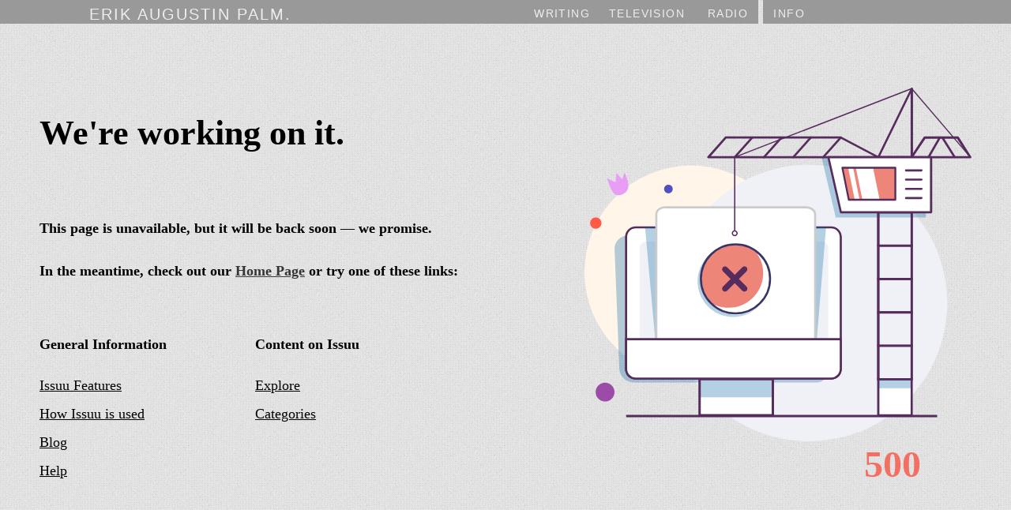

--- FILE ---
content_type: text/html; charset=UTF-8
request_url: https://www.augustinpalm.se/cronut
body_size: 6827
content:
<!DOCTYPE html>
	<head>
		<meta charset="UTF-8" />
		<title> ERIK AUGUSTIN PALM | JOURNALIST</title>
		<link rel="profile" href="http://gmpg.org/xfn/11" />
		<meta name="viewport" content="width=device-width, initial-scale=1.0">
		<link href='http://fonts.googleapis.com/css?family=Tinos:400,700' rel='stylesheet' type='text/css'>
		<link rel="stylesheet" type="text/css" href="https://usercontent.one/wp/www.augustinpalm.se/wp-content/themes/augustin16/style.css?d=1767712576" />
		<script src="https://usercontent.one/wp/www.augustinpalm.se/wp-content/themes/augustin16/js/html5shiv.js"></script>
		<link rel="pingback" href="https://www.augustinpalm.se/xmlrpc.php" />

		<link rel="apple-touch-icon" sizes="57x57" href="/favicons/apple-touch-icon-57x57.png?v=E669dzKo5d">
		<link rel="apple-touch-icon" sizes="60x60" href="/favicons/apple-touch-icon-60x60.png?v=E669dzKo5d">
		<link rel="apple-touch-icon" sizes="72x72" href="/favicons/apple-touch-icon-72x72.png?v=E669dzKo5d">
		<link rel="apple-touch-icon" sizes="76x76" href="/favicons/apple-touch-icon-76x76.png?v=E669dzKo5d">
		<link rel="apple-touch-icon" sizes="114x114" href="/favicons/apple-touch-icon-114x114.png?v=E669dzKo5d">
		<link rel="apple-touch-icon" sizes="120x120" href="/favicons/apple-touch-icon-120x120.png?v=E669dzKo5d">
		<link rel="apple-touch-icon" sizes="144x144" href="/favicons/apple-touch-icon-144x144.png?v=E669dzKo5d">
		<link rel="apple-touch-icon" sizes="152x152" href="/favicons/apple-touch-icon-152x152.png?v=E669dzKo5d">
		<link rel="apple-touch-icon" sizes="180x180" href="/favicons/apple-touch-icon-180x180.png?v=E669dzKo5d">
		<link rel="icon" type="image/png" href="/favicons/favicon-32x32.png?v=E669dzKo5d" sizes="32x32">
		<link rel="icon" type="image/png" href="/favicons/android-chrome-192x192.png?v=E669dzKo5d" sizes="192x192">
		<link rel="icon" type="image/png" href="/favicons/favicon-96x96.png?v=E669dzKo5d" sizes="96x96">
		<link rel="icon" type="image/png" href="/favicons/favicon-16x16.png?v=E669dzKo5d" sizes="16x16">
		<link rel="manifest" href="/favicons/manifest.json?v=E669dzKo5d">
		<link rel="mask-icon" href="/favicons/safari-pinned-tab.svg?v=E669dzKo5d" color="#5bbad5">
		<link rel="shortcut icon" href="/favicons/favicon.ico?v=E669dzKo5d">
		<meta name="msapplication-TileColor" content="#da532c">
		<meta name="msapplication-TileImage" content="/favicons/mstile-144x144.png?v=E669dzKo5d">
		<meta name="msapplication-config" content="/favicons/browserconfig.xml?v=E669dzKo5d">
		<meta name="theme-color" content="#ffffff">

		<meta name='robots' content='max-image-preview:large' />
<link rel="alternate" type="application/rss+xml" title="ERIK AUGUSTIN PALM. &raquo; Feed" href="https://www.augustinpalm.se/feed" />
<link rel="alternate" type="application/rss+xml" title="ERIK AUGUSTIN PALM. &raquo; Comments Feed" href="https://www.augustinpalm.se/comments/feed" />
<link rel="alternate" type="application/rss+xml" title="ERIK AUGUSTIN PALM. &raquo; Cronut Comments Feed" href="https://www.augustinpalm.se/cronut/feed" />
<script type="text/javascript">
window._wpemojiSettings = {"baseUrl":"https:\/\/s.w.org\/images\/core\/emoji\/14.0.0\/72x72\/","ext":".png","svgUrl":"https:\/\/s.w.org\/images\/core\/emoji\/14.0.0\/svg\/","svgExt":".svg","source":{"concatemoji":"https:\/\/www.augustinpalm.se\/wp-includes\/js\/wp-emoji-release.min.js?ver=6.2.8"}};
/*! This file is auto-generated */
!function(e,a,t){var n,r,o,i=a.createElement("canvas"),p=i.getContext&&i.getContext("2d");function s(e,t){p.clearRect(0,0,i.width,i.height),p.fillText(e,0,0);e=i.toDataURL();return p.clearRect(0,0,i.width,i.height),p.fillText(t,0,0),e===i.toDataURL()}function c(e){var t=a.createElement("script");t.src=e,t.defer=t.type="text/javascript",a.getElementsByTagName("head")[0].appendChild(t)}for(o=Array("flag","emoji"),t.supports={everything:!0,everythingExceptFlag:!0},r=0;r<o.length;r++)t.supports[o[r]]=function(e){if(p&&p.fillText)switch(p.textBaseline="top",p.font="600 32px Arial",e){case"flag":return s("\ud83c\udff3\ufe0f\u200d\u26a7\ufe0f","\ud83c\udff3\ufe0f\u200b\u26a7\ufe0f")?!1:!s("\ud83c\uddfa\ud83c\uddf3","\ud83c\uddfa\u200b\ud83c\uddf3")&&!s("\ud83c\udff4\udb40\udc67\udb40\udc62\udb40\udc65\udb40\udc6e\udb40\udc67\udb40\udc7f","\ud83c\udff4\u200b\udb40\udc67\u200b\udb40\udc62\u200b\udb40\udc65\u200b\udb40\udc6e\u200b\udb40\udc67\u200b\udb40\udc7f");case"emoji":return!s("\ud83e\udef1\ud83c\udffb\u200d\ud83e\udef2\ud83c\udfff","\ud83e\udef1\ud83c\udffb\u200b\ud83e\udef2\ud83c\udfff")}return!1}(o[r]),t.supports.everything=t.supports.everything&&t.supports[o[r]],"flag"!==o[r]&&(t.supports.everythingExceptFlag=t.supports.everythingExceptFlag&&t.supports[o[r]]);t.supports.everythingExceptFlag=t.supports.everythingExceptFlag&&!t.supports.flag,t.DOMReady=!1,t.readyCallback=function(){t.DOMReady=!0},t.supports.everything||(n=function(){t.readyCallback()},a.addEventListener?(a.addEventListener("DOMContentLoaded",n,!1),e.addEventListener("load",n,!1)):(e.attachEvent("onload",n),a.attachEvent("onreadystatechange",function(){"complete"===a.readyState&&t.readyCallback()})),(e=t.source||{}).concatemoji?c(e.concatemoji):e.wpemoji&&e.twemoji&&(c(e.twemoji),c(e.wpemoji)))}(window,document,window._wpemojiSettings);
</script>
<style type="text/css">
img.wp-smiley,
img.emoji {
	display: inline !important;
	border: none !important;
	box-shadow: none !important;
	height: 1em !important;
	width: 1em !important;
	margin: 0 0.07em !important;
	vertical-align: -0.1em !important;
	background: none !important;
	padding: 0 !important;
}
</style>
	<link rel='stylesheet' id='wp-block-library-css' href='https://www.augustinpalm.se/wp-includes/css/dist/block-library/style.min.css?ver=6.2.8' type='text/css' media='all' />
<link rel='stylesheet' id='classic-theme-styles-css' href='https://www.augustinpalm.se/wp-includes/css/classic-themes.min.css?ver=6.2.8' type='text/css' media='all' />
<style id='global-styles-inline-css' type='text/css'>
body{--wp--preset--color--black: #000000;--wp--preset--color--cyan-bluish-gray: #abb8c3;--wp--preset--color--white: #ffffff;--wp--preset--color--pale-pink: #f78da7;--wp--preset--color--vivid-red: #cf2e2e;--wp--preset--color--luminous-vivid-orange: #ff6900;--wp--preset--color--luminous-vivid-amber: #fcb900;--wp--preset--color--light-green-cyan: #7bdcb5;--wp--preset--color--vivid-green-cyan: #00d084;--wp--preset--color--pale-cyan-blue: #8ed1fc;--wp--preset--color--vivid-cyan-blue: #0693e3;--wp--preset--color--vivid-purple: #9b51e0;--wp--preset--gradient--vivid-cyan-blue-to-vivid-purple: linear-gradient(135deg,rgba(6,147,227,1) 0%,rgb(155,81,224) 100%);--wp--preset--gradient--light-green-cyan-to-vivid-green-cyan: linear-gradient(135deg,rgb(122,220,180) 0%,rgb(0,208,130) 100%);--wp--preset--gradient--luminous-vivid-amber-to-luminous-vivid-orange: linear-gradient(135deg,rgba(252,185,0,1) 0%,rgba(255,105,0,1) 100%);--wp--preset--gradient--luminous-vivid-orange-to-vivid-red: linear-gradient(135deg,rgba(255,105,0,1) 0%,rgb(207,46,46) 100%);--wp--preset--gradient--very-light-gray-to-cyan-bluish-gray: linear-gradient(135deg,rgb(238,238,238) 0%,rgb(169,184,195) 100%);--wp--preset--gradient--cool-to-warm-spectrum: linear-gradient(135deg,rgb(74,234,220) 0%,rgb(151,120,209) 20%,rgb(207,42,186) 40%,rgb(238,44,130) 60%,rgb(251,105,98) 80%,rgb(254,248,76) 100%);--wp--preset--gradient--blush-light-purple: linear-gradient(135deg,rgb(255,206,236) 0%,rgb(152,150,240) 100%);--wp--preset--gradient--blush-bordeaux: linear-gradient(135deg,rgb(254,205,165) 0%,rgb(254,45,45) 50%,rgb(107,0,62) 100%);--wp--preset--gradient--luminous-dusk: linear-gradient(135deg,rgb(255,203,112) 0%,rgb(199,81,192) 50%,rgb(65,88,208) 100%);--wp--preset--gradient--pale-ocean: linear-gradient(135deg,rgb(255,245,203) 0%,rgb(182,227,212) 50%,rgb(51,167,181) 100%);--wp--preset--gradient--electric-grass: linear-gradient(135deg,rgb(202,248,128) 0%,rgb(113,206,126) 100%);--wp--preset--gradient--midnight: linear-gradient(135deg,rgb(2,3,129) 0%,rgb(40,116,252) 100%);--wp--preset--duotone--dark-grayscale: url('#wp-duotone-dark-grayscale');--wp--preset--duotone--grayscale: url('#wp-duotone-grayscale');--wp--preset--duotone--purple-yellow: url('#wp-duotone-purple-yellow');--wp--preset--duotone--blue-red: url('#wp-duotone-blue-red');--wp--preset--duotone--midnight: url('#wp-duotone-midnight');--wp--preset--duotone--magenta-yellow: url('#wp-duotone-magenta-yellow');--wp--preset--duotone--purple-green: url('#wp-duotone-purple-green');--wp--preset--duotone--blue-orange: url('#wp-duotone-blue-orange');--wp--preset--font-size--small: 13px;--wp--preset--font-size--medium: 20px;--wp--preset--font-size--large: 36px;--wp--preset--font-size--x-large: 42px;--wp--preset--spacing--20: 0.44rem;--wp--preset--spacing--30: 0.67rem;--wp--preset--spacing--40: 1rem;--wp--preset--spacing--50: 1.5rem;--wp--preset--spacing--60: 2.25rem;--wp--preset--spacing--70: 3.38rem;--wp--preset--spacing--80: 5.06rem;--wp--preset--shadow--natural: 6px 6px 9px rgba(0, 0, 0, 0.2);--wp--preset--shadow--deep: 12px 12px 50px rgba(0, 0, 0, 0.4);--wp--preset--shadow--sharp: 6px 6px 0px rgba(0, 0, 0, 0.2);--wp--preset--shadow--outlined: 6px 6px 0px -3px rgba(255, 255, 255, 1), 6px 6px rgba(0, 0, 0, 1);--wp--preset--shadow--crisp: 6px 6px 0px rgba(0, 0, 0, 1);}:where(.is-layout-flex){gap: 0.5em;}body .is-layout-flow > .alignleft{float: left;margin-inline-start: 0;margin-inline-end: 2em;}body .is-layout-flow > .alignright{float: right;margin-inline-start: 2em;margin-inline-end: 0;}body .is-layout-flow > .aligncenter{margin-left: auto !important;margin-right: auto !important;}body .is-layout-constrained > .alignleft{float: left;margin-inline-start: 0;margin-inline-end: 2em;}body .is-layout-constrained > .alignright{float: right;margin-inline-start: 2em;margin-inline-end: 0;}body .is-layout-constrained > .aligncenter{margin-left: auto !important;margin-right: auto !important;}body .is-layout-constrained > :where(:not(.alignleft):not(.alignright):not(.alignfull)){max-width: var(--wp--style--global--content-size);margin-left: auto !important;margin-right: auto !important;}body .is-layout-constrained > .alignwide{max-width: var(--wp--style--global--wide-size);}body .is-layout-flex{display: flex;}body .is-layout-flex{flex-wrap: wrap;align-items: center;}body .is-layout-flex > *{margin: 0;}:where(.wp-block-columns.is-layout-flex){gap: 2em;}.has-black-color{color: var(--wp--preset--color--black) !important;}.has-cyan-bluish-gray-color{color: var(--wp--preset--color--cyan-bluish-gray) !important;}.has-white-color{color: var(--wp--preset--color--white) !important;}.has-pale-pink-color{color: var(--wp--preset--color--pale-pink) !important;}.has-vivid-red-color{color: var(--wp--preset--color--vivid-red) !important;}.has-luminous-vivid-orange-color{color: var(--wp--preset--color--luminous-vivid-orange) !important;}.has-luminous-vivid-amber-color{color: var(--wp--preset--color--luminous-vivid-amber) !important;}.has-light-green-cyan-color{color: var(--wp--preset--color--light-green-cyan) !important;}.has-vivid-green-cyan-color{color: var(--wp--preset--color--vivid-green-cyan) !important;}.has-pale-cyan-blue-color{color: var(--wp--preset--color--pale-cyan-blue) !important;}.has-vivid-cyan-blue-color{color: var(--wp--preset--color--vivid-cyan-blue) !important;}.has-vivid-purple-color{color: var(--wp--preset--color--vivid-purple) !important;}.has-black-background-color{background-color: var(--wp--preset--color--black) !important;}.has-cyan-bluish-gray-background-color{background-color: var(--wp--preset--color--cyan-bluish-gray) !important;}.has-white-background-color{background-color: var(--wp--preset--color--white) !important;}.has-pale-pink-background-color{background-color: var(--wp--preset--color--pale-pink) !important;}.has-vivid-red-background-color{background-color: var(--wp--preset--color--vivid-red) !important;}.has-luminous-vivid-orange-background-color{background-color: var(--wp--preset--color--luminous-vivid-orange) !important;}.has-luminous-vivid-amber-background-color{background-color: var(--wp--preset--color--luminous-vivid-amber) !important;}.has-light-green-cyan-background-color{background-color: var(--wp--preset--color--light-green-cyan) !important;}.has-vivid-green-cyan-background-color{background-color: var(--wp--preset--color--vivid-green-cyan) !important;}.has-pale-cyan-blue-background-color{background-color: var(--wp--preset--color--pale-cyan-blue) !important;}.has-vivid-cyan-blue-background-color{background-color: var(--wp--preset--color--vivid-cyan-blue) !important;}.has-vivid-purple-background-color{background-color: var(--wp--preset--color--vivid-purple) !important;}.has-black-border-color{border-color: var(--wp--preset--color--black) !important;}.has-cyan-bluish-gray-border-color{border-color: var(--wp--preset--color--cyan-bluish-gray) !important;}.has-white-border-color{border-color: var(--wp--preset--color--white) !important;}.has-pale-pink-border-color{border-color: var(--wp--preset--color--pale-pink) !important;}.has-vivid-red-border-color{border-color: var(--wp--preset--color--vivid-red) !important;}.has-luminous-vivid-orange-border-color{border-color: var(--wp--preset--color--luminous-vivid-orange) !important;}.has-luminous-vivid-amber-border-color{border-color: var(--wp--preset--color--luminous-vivid-amber) !important;}.has-light-green-cyan-border-color{border-color: var(--wp--preset--color--light-green-cyan) !important;}.has-vivid-green-cyan-border-color{border-color: var(--wp--preset--color--vivid-green-cyan) !important;}.has-pale-cyan-blue-border-color{border-color: var(--wp--preset--color--pale-cyan-blue) !important;}.has-vivid-cyan-blue-border-color{border-color: var(--wp--preset--color--vivid-cyan-blue) !important;}.has-vivid-purple-border-color{border-color: var(--wp--preset--color--vivid-purple) !important;}.has-vivid-cyan-blue-to-vivid-purple-gradient-background{background: var(--wp--preset--gradient--vivid-cyan-blue-to-vivid-purple) !important;}.has-light-green-cyan-to-vivid-green-cyan-gradient-background{background: var(--wp--preset--gradient--light-green-cyan-to-vivid-green-cyan) !important;}.has-luminous-vivid-amber-to-luminous-vivid-orange-gradient-background{background: var(--wp--preset--gradient--luminous-vivid-amber-to-luminous-vivid-orange) !important;}.has-luminous-vivid-orange-to-vivid-red-gradient-background{background: var(--wp--preset--gradient--luminous-vivid-orange-to-vivid-red) !important;}.has-very-light-gray-to-cyan-bluish-gray-gradient-background{background: var(--wp--preset--gradient--very-light-gray-to-cyan-bluish-gray) !important;}.has-cool-to-warm-spectrum-gradient-background{background: var(--wp--preset--gradient--cool-to-warm-spectrum) !important;}.has-blush-light-purple-gradient-background{background: var(--wp--preset--gradient--blush-light-purple) !important;}.has-blush-bordeaux-gradient-background{background: var(--wp--preset--gradient--blush-bordeaux) !important;}.has-luminous-dusk-gradient-background{background: var(--wp--preset--gradient--luminous-dusk) !important;}.has-pale-ocean-gradient-background{background: var(--wp--preset--gradient--pale-ocean) !important;}.has-electric-grass-gradient-background{background: var(--wp--preset--gradient--electric-grass) !important;}.has-midnight-gradient-background{background: var(--wp--preset--gradient--midnight) !important;}.has-small-font-size{font-size: var(--wp--preset--font-size--small) !important;}.has-medium-font-size{font-size: var(--wp--preset--font-size--medium) !important;}.has-large-font-size{font-size: var(--wp--preset--font-size--large) !important;}.has-x-large-font-size{font-size: var(--wp--preset--font-size--x-large) !important;}
.wp-block-navigation a:where(:not(.wp-element-button)){color: inherit;}
:where(.wp-block-columns.is-layout-flex){gap: 2em;}
.wp-block-pullquote{font-size: 1.5em;line-height: 1.6;}
</style>
<link rel='stylesheet' id='contact-form-7-css' href='https://usercontent.one/wp/www.augustinpalm.se/wp-content/plugins/contact-form-7/includes/css/styles.css?ver=5.8.6' type='text/css' media='all' />
<link rel="https://api.w.org/" href="https://www.augustinpalm.se/wp-json/" /><link rel="alternate" type="application/json" href="https://www.augustinpalm.se/wp-json/wp/v2/posts/1263" /><link rel="EditURI" type="application/rsd+xml" title="RSD" href="https://www.augustinpalm.se/xmlrpc.php?rsd" />
<link rel="wlwmanifest" type="application/wlwmanifest+xml" href="https://www.augustinpalm.se/wp-includes/wlwmanifest.xml" />
<meta name="generator" content="WordPress 6.2.8" />
<link rel="canonical" href="https://www.augustinpalm.se/cronut" />
<link rel='shortlink' href='https://www.augustinpalm.se/?p=1263' />
<link rel="alternate" type="application/json+oembed" href="https://www.augustinpalm.se/wp-json/oembed/1.0/embed?url=https%3A%2F%2Fwww.augustinpalm.se%2Fcronut" />
<link rel="alternate" type="text/xml+oembed" href="https://www.augustinpalm.se/wp-json/oembed/1.0/embed?url=https%3A%2F%2Fwww.augustinpalm.se%2Fcronut&#038;format=xml" />
<style>[class*=" icon-oc-"],[class^=icon-oc-]{speak:none;font-style:normal;font-weight:400;font-variant:normal;text-transform:none;line-height:1;-webkit-font-smoothing:antialiased;-moz-osx-font-smoothing:grayscale}.icon-oc-one-com-white-32px-fill:before{content:"901"}.icon-oc-one-com:before{content:"900"}#one-com-icon,.toplevel_page_onecom-wp .wp-menu-image{speak:none;display:flex;align-items:center;justify-content:center;text-transform:none;line-height:1;-webkit-font-smoothing:antialiased;-moz-osx-font-smoothing:grayscale}.onecom-wp-admin-bar-item>a,.toplevel_page_onecom-wp>.wp-menu-name{font-size:16px;font-weight:400;line-height:1}.toplevel_page_onecom-wp>.wp-menu-name img{width:69px;height:9px;}.wp-submenu-wrap.wp-submenu>.wp-submenu-head>img{width:88px;height:auto}.onecom-wp-admin-bar-item>a img{height:7px!important}.onecom-wp-admin-bar-item>a img,.toplevel_page_onecom-wp>.wp-menu-name img{opacity:.8}.onecom-wp-admin-bar-item.hover>a img,.toplevel_page_onecom-wp.wp-has-current-submenu>.wp-menu-name img,li.opensub>a.toplevel_page_onecom-wp>.wp-menu-name img{opacity:1}#one-com-icon:before,.onecom-wp-admin-bar-item>a:before,.toplevel_page_onecom-wp>.wp-menu-image:before{content:'';position:static!important;background-color:rgba(240,245,250,.4);border-radius:102px;width:18px;height:18px;padding:0!important}.onecom-wp-admin-bar-item>a:before{width:14px;height:14px}.onecom-wp-admin-bar-item.hover>a:before,.toplevel_page_onecom-wp.opensub>a>.wp-menu-image:before,.toplevel_page_onecom-wp.wp-has-current-submenu>.wp-menu-image:before{background-color:#76b82a}.onecom-wp-admin-bar-item>a{display:inline-flex!important;align-items:center;justify-content:center}#one-com-logo-wrapper{font-size:4em}#one-com-icon{vertical-align:middle}.imagify-welcome{display:none !important;}</style><style type="text/css">.recentcomments a{display:inline !important;padding:0 !important;margin:0 !important;}</style>	</head>
	<body class="post-template-default single single-post postid-1263 single-format-standard">
<section id="content" role="main">

	<nav id="navigation" role="navigation">
		<ul id="nav_left">
			<div class="erik_text_wrap">
				<a href="https://www.augustinpalm.se/"><p id="erik_text_single">ERIK AUGUSTIN PALM.</p></a>
			</div>
			<li class="articles_list">
				<a href="#" id="articles_nav">WRITING</a>
				<ul id="articles_drop">
					<li class="nav_cover"><a href="https://www.augustinpalm.se/cover-stories"><i class="fa fa-plus awe_font"></i>COVER STORIES</a></li>
					<li class="nav_music"><a href="https://www.augustinpalm.se/music-writing"><i class="fa fa-plus awe_font"></i>MUSIC</a></li>
					<li class="nav_film"><a href="https://www.augustinpalm.se/film"><i class="fa fa-plus awe_font"></i>FILM</a></li>
					<li class="nav_tv"><a href="https://www.augustinpalm.se/television"><i class="fa fa-plus awe_font"></i>TELEVISION</a></li>
					<li class="nav_art"><a href="https://www.augustinpalm.se/art-fashion"><i class="fa fa-plus awe_font"></i>ART, DESIGN & FASHION</a></li>
					<li class="nav_society"><a href="https://www.augustinpalm.se/society-politics"><i class="fa fa-plus awe_font"></i>SOCIETY & POLITICS</a></li>
					<li class="nav_food"><a href="https://www.augustinpalm.se/food-travel"><i class="fa fa-plus awe_font"></i>FOOD & TRAVEL</a></li>
					<li class="nav_lit"><a href="https://www.augustinpalm.se/literature"><i class="fa fa-plus awe_font"></i>LITERATURE</a></li>
					<li class="nav_tech"><a href="https://www.augustinpalm.se/it-media-tech"><i class="fa fa-plus awe_font"></i>IT, MEDIA & TECH</a></li>
					<li class="nav_japan"><a href="https://www.augustinpalm.se/japan"><i class="fa fa-plus awe_font"></i>JAPAN</a></li>
					<li class="nav_copywriting"><a href="https://www.augustinpalm.se/copywriting"><i class="fa fa-plus awe_font"></i>COPYWRITING</a></li>
					<li class="nav_translation"><a href="https://www.augustinpalm.se/translation"><i class="fa fa-plus awe_font"></i>TRANSLATION</a></li>
				</ul> <!-- articles_drop -->
			</li>
			<li class="tv_list">
				<a href="#" id="tv_nav">T<span class="tv_nav_hide">ELE</span>V<span class="tv_nav_hide">ISION</span></a>
				<ul id="tv_drop">
					<li class="nav_tv-factory"><a href="https://www.augustinpalm.se/the-tv-factory"><i class="fa fa-plus awe_font"></i>THE TV-FACTORY</a></li>
					<li class="nav_tv-interviews"><a href="https://www.augustinpalm.se/tv-interviews"><i class="fa fa-plus awe_font"></i>TV-INTERVIEWS</a></li>
				</ul> <!-- articles_drop -->
				</li>
			<li class="radio_list">
				<a href="#" id="radio_nav">RADIO</a>
				<ul id="radio_drop">
					<li class="nav_radio-interviews"><a href="https://www.augustinpalm.se/radio-interviews"><i class="fa fa-plus awe_font"></i>COMMENTARY & INTERVIEWS</a></li>
				</ul> <!-- articles_drop -->
			</li>
		</ul><!-- #nav_right -->

		<ul id="nav_right">
			<li class="info_list">
				<a href="#" id="info_nav">INFO</a>
				<ul id="info_drop">
					<li class="nav_about"><a href="https://www.augustinpalm.se/about">ABOUT<i class="fa fa-plus awe_font"></i></a></li>
					<li class="nav_photo"><a href="https://www.augustinpalm.se/photography">PHOTOGRAPHY<i class="fa fa-plus awe_font"></i></a></li>
					<li class="nav_other"><a href="https://www.augustinpalm.se/star-selfie-index">STAR SELFIE INDEX<i class="fa fa-plus awe_font"></i></a></li>
					<li id="contact_but" class="nav_contact"><a href="#contact">CONTACT<i class="fa fa-plus awe_font"></i></a></li>
				</ul> <!-- info_drop -->
			</li>
		</ul> <!-- #nav_right -->

	</nav><!-- #navigation -->


<div class="embed-box">
<div data-configid="1556760/34174769" class="issuuembed"></div>
<p> <script type="text/javascript" src="//e.issuu.com/embed.js" async="true"></script></p>
<style>
.issuuembed span {display:none !important;}
</style>
</div>
<div class="single_description">
 	<p>The "cronut" hype, for Svenska Dagbladet</p>
</div>


</div>

<div id="bottom_nav">
	<ul>
		<li class="bot_cover"><a href="https://www.augustinpalm.se/cover-stories">COVER STORIES <i class="fa fa-plus awe_font"></i></a></li>
		<li class="bot_music"><a href="https://www.augustinpalm.se/music-writing">MUSIC <i class="fa fa-plus awe_font"></i></a></li>
		<li class="bot_film"><a href="https://www.augustinpalm.se/film">FILM <i class="fa fa-plus awe_font"></i></a></li>
		<li class="bot_tv"><a href="https://www.augustinpalm.se/television">TELEVISION <i class="fa fa-plus awe_font"></i></a></li>
		<li class="bot_art"><a href="https://www.augustinpalm.se/art-fashion">ART, DESIGN & FASHION <i class="fa fa-plus awe_font"></i></a></li>
		<li class="bot_society"><a href="https://www.augustinpalm.se/society-politics">SOCIETY & POLITICS <i class="fa fa-plus awe_font"></i></a></li>
		<li class="bot_food"><a href="https://www.augustinpalm.se/food-travel">FOOD & TRAVEL <i class="fa fa-plus awe_font"></i></a></li>
		<li class="bot_lit"><a href="https://www.augustinpalm.se/literature">LITERATURE <i class="fa fa-plus awe_font"></i></a></li>
		<li class="bot_tech"><a href="https://www.augustinpalm.se/it-media-tech">IT, MEDIA & TECH <i class="fa fa-plus awe_font"></i></a></li>
		<li class="bot_japan"><a href="https://www.augustinpalm.se/japan">JAPAN <i class="fa fa-plus awe_font"></i></a></li>
		<li class="bot_psycho"><a href="https://www.augustinpalm.se/psychology">PSYCHOLOGY <i class="fa fa-plus awe_font"></i></a></li>
		<li class="bot_copywriting"><a href="https://www.augustinpalm.se/copywriting">COPYWRITING <i class="fa fa-plus awe_font"></i></a></li>
		<li class="bot_translation"><a href="https://www.augustinpalm.se/translation">TRANSLATION <i class="fa fa-plus awe_font"></i></a></li>
		<li class="bot_tv-factory"><a href="https://www.augustinpalm.se/the-tv-factory">THE TV FACTORY <i class="fa fa-plus awe_font"></i></a></li>
		<li class="bot_tv-interviews"><a href="https://www.augustinpalm.se/tv-interviews">TV INTERVIEWS <i class="fa fa-plus awe_font"></i></a></li>
		<li class="bot_radio-interviews"><a href="https://www.augustinpalm.se/radio-interviews">RADIO INTERVIEWS <i class="fa fa-plus awe_font"></i></a></li>
		<li class="bot_about"><a href="https://www.augustinpalm.se/about">ABOUT <i class="fa fa-plus awe_font"></i></a></li>
		<li class="bot_photo"><a href="https://www.augustinpalm.se/photography">PHOTOGRAPHY <i class="fa fa-plus awe_font"></i></a></li>
		<li class="bot_selfie"><a href="https://www.augustinpalm.se/star-selfie-index">STAR SELFIE INDEX <i class="fa fa-plus awe_font"></i></a></li>
	</ul>
</div>

</section><!-- #main -->


<footer role="contentinfo" id="footer">
	<div id="contact_wrap" class="clearfix">
		<div id="contact_box">
			<div class="contact_name_box clearfix">
				<p class="contact_name">ERIK AUGUSTIN PALM</p>
				<p class="contact_things">erik@augustinpalm.se</p>
					<ul class="contact_icons">
					<li><a href="http://www.facebook.com/augustinpalm"><i class="fa fa-facebook-square"></i></a></li>
					<li><a href="http://instagram.com/augustinpalm"><i class="fa fa-instagram"></i></a></li>
					<li><a href="http://twitter.com/augustinpalm"><i class="fa fa-twitter-square"></i></a></li>
					<li><a href="http://www.linkedin.com/pub/erik-augustin-palm/8/644/a09/"><i class="fa fa-linkedin-square"></i></a></li>
				</ul>
			</div>
		</div>
		<div class="contact_form" id="contact">
			
<div class="wpcf7 no-js" id="wpcf7-f10-o1" lang="en-US" dir="ltr">
<div class="screen-reader-response"><p role="status" aria-live="polite" aria-atomic="true"></p> <ul></ul></div>
<form action="/cronut#wpcf7-f10-o1" method="post" class="wpcf7-form init" aria-label="Contact form" novalidate="novalidate" data-status="init">
<div style="display: none;">
<input type="hidden" name="_wpcf7" value="10" />
<input type="hidden" name="_wpcf7_version" value="5.8.6" />
<input type="hidden" name="_wpcf7_locale" value="en_US" />
<input type="hidden" name="_wpcf7_unit_tag" value="wpcf7-f10-o1" />
<input type="hidden" name="_wpcf7_container_post" value="0" />
<input type="hidden" name="_wpcf7_posted_data_hash" value="" />
</div>
<p>YOUR NAME (required)
</p>
<p><span class="wpcf7-form-control-wrap" data-name="your-name"><input size="40" class="wpcf7-form-control wpcf7-text wpcf7-validates-as-required" aria-required="true" aria-invalid="false" value="" type="text" name="your-name" /></span>
</p>
<p>YOUR EMAIL (required)
</p>
<p><span class="wpcf7-form-control-wrap" data-name="your-email"><input size="40" class="wpcf7-form-control wpcf7-email wpcf7-validates-as-required wpcf7-text wpcf7-validates-as-email" aria-required="true" aria-invalid="false" value="" type="email" name="your-email" /></span>
</p>
<p>SUBJECT
</p>
<p><span class="wpcf7-form-control-wrap" data-name="your-subject"><input size="40" class="wpcf7-form-control wpcf7-text" aria-invalid="false" value="" type="text" name="your-subject" /></span>
</p>
<p>YOUR MESSAGE
</p>
<p><span class="wpcf7-form-control-wrap" data-name="your-message"><textarea cols="40" rows="10" class="wpcf7-form-control wpcf7-textarea" aria-invalid="false" name="your-message"></textarea></span>
</p>
<p><input class="wpcf7-form-control wpcf7-submit has-spinner" type="submit" value="Send" />
</p><p style="display: none !important;" class="akismet-fields-container" data-prefix="_wpcf7_ak_"><label>&#916;<textarea name="_wpcf7_ak_hp_textarea" cols="45" rows="8" maxlength="100"></textarea></label><input type="hidden" id="ak_js_1" name="_wpcf7_ak_js" value="244"/><script>document.getElementById( "ak_js_1" ).setAttribute( "value", ( new Date() ).getTime() );</script></p><div class="wpcf7-response-output" aria-hidden="true"></div>
</form>
</div>
		</div>
	</div>
	<div class="footfoot"><p>ERIK AUGUSTIN PALM | all rights reserved &copy; 2026</p></div>
</footer><!-- footer -->

<script src="https://usercontent.one/wp/www.augustinpalm.se/wp-content/themes/augustin16/js/mashup.js"></script>


<script type='text/javascript' src='https://usercontent.one/wp/www.augustinpalm.se/wp-content/plugins/contact-form-7/includes/swv/js/index.js?ver=5.8.6' id='swv-js'></script>
<script type='text/javascript' id='contact-form-7-js-extra'>
/* <![CDATA[ */
var wpcf7 = {"api":{"root":"https:\/\/www.augustinpalm.se\/wp-json\/","namespace":"contact-form-7\/v1"}};
/* ]]> */
</script>
<script type='text/javascript' src='https://usercontent.one/wp/www.augustinpalm.se/wp-content/plugins/contact-form-7/includes/js/index.js?ver=5.8.6' id='contact-form-7-js'></script>
<script defer type='text/javascript' src='https://usercontent.one/wp/www.augustinpalm.se/wp-content/plugins/akismet/_inc/akismet-frontend.js?ver=1705850921' id='akismet-frontend-js'></script>
<script id="ocvars">var ocSiteMeta = {plugins: {"a3e4aa5d9179da09d8af9b6802f861a8": 1,"2c9812363c3c947e61f043af3c9852d0": 1,"b904efd4c2b650207df23db3e5b40c86": 1,"a3fe9dc9824eccbd72b7e5263258ab2c": 1}}</script>	</body>
</html>


--- FILE ---
content_type: text/css
request_url: https://usercontent.one/wp/www.augustinpalm.se/wp-content/themes/augustin16/style.css?d=1767712576
body_size: 12642
content:
/*!
	Theme Name: palm16
	Author: Bernard John Bolter IV
	Version: 2.0
	Author URI: www.smoothism.com
	Theme URI: www.augustinpalm.se
	Tags: fluid-layout
	Description: Website of Erik Augustin Palm | Journalist
	License: GNU General Public License v2 or later
	License URI: http://www.gnu.org/licenses/gpl-2.0.html
*//*! normalize.css v2.1.3 | MIT License | git.io/normalize */article,aside,details,figcaption,figure,footer,header,hgroup,main,nav,section,summary{display:block}audio,canvas,video{display:inline-block}audio:not([controls]){display:none;height:0}[hidden],template{display:none}html{font-family:sans-serif;-ms-text-size-adjust:100%;-webkit-text-size-adjust:100%}body{margin:0}a{background:transparent}a:focus{outline:thin dotted}a:active,a:hover{outline:0}h1{font-size:2em;margin:0.67em 0}abbr[title]{border-bottom:1px dotted}b,strong{font-weight:bold}dfn{font-style:italic}hr{box-sizing:content-box;height:0}mark{background:#ff0;color:#000}code,kbd,pre,samp{font-family:monospace, serif;font-size:1em}pre{white-space:pre-wrap}q{quotes:"\201C" "\201D" "\2018" "\2019"}small{font-size:80%}sub,sup{font-size:75%;line-height:0;position:relative;vertical-align:baseline}sup{top:-0.5em}sub{bottom:-0.25em}img{border:0}svg:not(:root){overflow:hidden}figure{margin:0}fieldset{border:1px solid #c0c0c0;margin:0 2px;padding:0.35em 0.625em 0.75em}legend{border:0;padding:0}button,input,select,textarea{font-family:inherit;font-size:100%;margin:0}button,input{line-height:normal}button,select{text-transform:none}button,html input[type="button"],input[type="reset"],input[type="submit"]{-webkit-appearance:button;cursor:pointer}button[disabled],html input[disabled]{cursor:default}input[type="checkbox"],input[type="radio"]{box-sizing:border-box;padding:0}input[type="search"]{-webkit-appearance:textfield;box-sizing:content-box}input[type="search"]::-webkit-search-cancel-button,input[type="search"]::-webkit-search-decoration{-webkit-appearance:none}button::-moz-focus-inner,input::-moz-focus-inner{border:0;padding:0}textarea{overflow:auto;vertical-align:top}table{border-collapse:collapse;border-spacing:0}/*!
 *  Font Awesome 4.0.3 by @davegandy - http://fontawesome.io - @fontawesome
 *  License - http://fontawesome.io/license (Font: SIL OFL 1.1, CSS: MIT License)
 */@font-face{font-family:'FontAwesome';src:url("//netdna.bootstrapcdn.com/font-awesome/4.0.3/fonts/fontawesome-webfont.eot?v=4.0.3");src:url("//netdna.bootstrapcdn.com/font-awesome/4.0.3/fonts/fontawesome-webfont.eot?#iefix&v=4.0.3") format("embedded-opentype"),url("//netdna.bootstrapcdn.com/font-awesome/4.0.3/fonts/fontawesome-webfont.woff?v=4.0.3") format("woff"),url("//netdna.bootstrapcdn.com/font-awesome/4.0.3/fonts/fontawesome-webfont.ttf?v=4.0.3") format("truetype"),url("//netdna.bootstrapcdn.com/font-awesome/4.0.3/fonts/fontawesome-webfont.svg?v=4.0.3#fontawesomeregular") format("svg");font-weight:normal;font-style:normal}.fa{display:inline-block;font-family:FontAwesome;font-style:normal;font-weight:normal;line-height:1;-webkit-font-smoothing:antialiased;-moz-osx-font-smoothing:grayscale}.fa-lg{font-size:1.33333em;line-height:0.75em;vertical-align:-15%}.fa-2x{font-size:2em}.fa-3x{font-size:3em}.fa-4x{font-size:4em}.fa-5x{font-size:5em}.fa-fw{width:1.28571em;text-align:center}.fa-ul{padding-left:0;margin-left:2.14286em;list-style-type:none}.fa-ul>li{position:relative}.fa-li{position:absolute;left:-2.14286em;width:2.14286em;top:0.14286em;text-align:center}.fa-li.fa-lg{left:-1.85714em}.fa-border{padding:.2em .25em .15em;border:solid 0.08em #eee;border-radius:.1em}.pull-right{float:right}.pull-left{float:left}.fa.pull-left{margin-right:.3em}.fa.pull-right{margin-left:.3em}.fa-spin{-webkit-animation:spin 2s infinite linear;animation:spin 2s infinite linear}@-webkit-keyframes spin{0%{-webkit-transform:rotate(0deg)}100%{-webkit-transform:rotate(359deg)}}@keyframes spin{0%{-webkit-transform:rotate(0deg);transform:rotate(0deg)}100%{-webkit-transform:rotate(359deg);transform:rotate(359deg)}}.fa-rotate-90{filter:progid:DXImageTransform.Microsoft.BasicImage(rotation=$rotation);-webkit-transform:rotate(90deg);transform:rotate(90deg)}.fa-rotate-180{filter:progid:DXImageTransform.Microsoft.BasicImage(rotation=$rotation);-webkit-transform:rotate(180deg);transform:rotate(180deg)}.fa-rotate-270{filter:progid:DXImageTransform.Microsoft.BasicImage(rotation=$rotation);-webkit-transform:rotate(270deg);transform:rotate(270deg)}.fa-flip-horizontal{filter:progid:DXImageTransform.Microsoft.BasicImage(rotation=$rotation);-webkit-transform:scale(-1, 1);transform:scale(-1, 1)}.fa-flip-vertical{filter:progid:DXImageTransform.Microsoft.BasicImage(rotation=$rotation);-webkit-transform:scale(1, -1);transform:scale(1, -1)}.fa-stack{position:relative;display:inline-block;width:2em;height:2em;line-height:2em;vertical-align:middle}.fa-stack-1x,.fa-stack-2x{position:absolute;left:0;width:100%;text-align:center}.fa-stack-1x{line-height:inherit}.fa-stack-2x{font-size:2em}.fa-inverse{color:#fff}.fa-glass:before{content:""}.fa-music:before{content:""}.fa-search:before{content:""}.fa-envelope-o:before{content:""}.fa-heart:before{content:""}.fa-star:before{content:""}.fa-star-o:before{content:""}.fa-user:before{content:""}.fa-film:before{content:""}.fa-th-large:before{content:""}.fa-th:before{content:""}.fa-th-list:before{content:""}.fa-check:before{content:""}.fa-times:before{content:""}.fa-search-plus:before{content:""}.fa-search-minus:before{content:""}.fa-power-off:before{content:""}.fa-signal:before{content:""}.fa-gear:before,.fa-cog:before{content:""}.fa-trash-o:before{content:""}.fa-home:before{content:""}.fa-file-o:before{content:""}.fa-clock-o:before{content:""}.fa-road:before{content:""}.fa-download:before{content:""}.fa-arrow-circle-o-down:before{content:""}.fa-arrow-circle-o-up:before{content:""}.fa-inbox:before{content:""}.fa-play-circle-o:before{content:""}.fa-rotate-right:before,.fa-repeat:before{content:""}.fa-refresh:before{content:""}.fa-list-alt:before{content:""}.fa-lock:before{content:""}.fa-flag:before{content:""}.fa-headphones:before{content:""}.fa-volume-off:before{content:""}.fa-volume-down:before{content:""}.fa-volume-up:before{content:""}.fa-qrcode:before{content:""}.fa-barcode:before{content:""}.fa-tag:before{content:""}.fa-tags:before{content:""}.fa-book:before{content:""}.fa-bookmark:before{content:""}.fa-print:before{content:""}.fa-camera:before{content:""}.fa-font:before{content:""}.fa-bold:before{content:""}.fa-italic:before{content:""}.fa-text-height:before{content:""}.fa-text-width:before{content:""}.fa-align-left:before{content:""}.fa-align-center:before{content:""}.fa-align-right:before{content:""}.fa-align-justify:before{content:""}.fa-list:before{content:""}.fa-dedent:before,.fa-outdent:before{content:""}.fa-indent:before{content:""}.fa-video-camera:before{content:""}.fa-picture-o:before{content:""}.fa-pencil:before{content:""}.fa-map-marker:before{content:""}.fa-adjust:before{content:""}.fa-tint:before{content:""}.fa-edit:before,.fa-pencil-square-o:before{content:""}.fa-share-square-o:before{content:""}.fa-check-square-o:before{content:""}.fa-arrows:before{content:""}.fa-step-backward:before{content:""}.fa-fast-backward:before{content:""}.fa-backward:before{content:""}.fa-play:before{content:""}.fa-pause:before{content:""}.fa-stop:before{content:""}.fa-forward:before{content:""}.fa-fast-forward:before{content:""}.fa-step-forward:before{content:""}.fa-eject:before{content:""}.fa-chevron-left:before{content:""}.fa-chevron-right:before{content:""}.fa-plus-circle:before{content:""}.fa-minus-circle:before{content:""}.fa-times-circle:before{content:""}.fa-check-circle:before{content:""}.fa-question-circle:before{content:""}.fa-info-circle:before{content:""}.fa-crosshairs:before{content:""}.fa-times-circle-o:before{content:""}.fa-check-circle-o:before{content:""}.fa-ban:before{content:""}.fa-arrow-left:before{content:""}.fa-arrow-right:before{content:""}.fa-arrow-up:before{content:""}.fa-arrow-down:before{content:""}.fa-mail-forward:before,.fa-share:before{content:""}.fa-expand:before{content:""}.fa-compress:before{content:""}.fa-plus:before{content:""}.fa-minus:before{content:""}.fa-asterisk:before{content:""}.fa-exclamation-circle:before{content:""}.fa-gift:before{content:""}.fa-leaf:before{content:""}.fa-fire:before{content:""}.fa-eye:before{content:""}.fa-eye-slash:before{content:""}.fa-warning:before,.fa-exclamation-triangle:before{content:""}.fa-plane:before{content:""}.fa-calendar:before{content:""}.fa-random:before{content:""}.fa-comment:before{content:""}.fa-magnet:before{content:""}.fa-chevron-up:before{content:""}.fa-chevron-down:before{content:""}.fa-retweet:before{content:""}.fa-shopping-cart:before{content:""}.fa-folder:before{content:""}.fa-folder-open:before{content:""}.fa-arrows-v:before{content:""}.fa-arrows-h:before{content:""}.fa-bar-chart-o:before{content:""}.fa-twitter-square:before{content:""}.fa-facebook-square:before{content:""}.fa-camera-retro:before{content:""}.fa-key:before{content:""}.fa-gears:before,.fa-cogs:before{content:""}.fa-comments:before{content:""}.fa-thumbs-o-up:before{content:""}.fa-thumbs-o-down:before{content:""}.fa-star-half:before{content:""}.fa-heart-o:before{content:""}.fa-sign-out:before{content:""}.fa-linkedin-square:before{content:""}.fa-thumb-tack:before{content:""}.fa-external-link:before{content:""}.fa-sign-in:before{content:""}.fa-trophy:before{content:""}.fa-github-square:before{content:""}.fa-upload:before{content:""}.fa-lemon-o:before{content:""}.fa-phone:before{content:""}.fa-square-o:before{content:""}.fa-bookmark-o:before{content:""}.fa-phone-square:before{content:""}.fa-twitter:before{content:""}.fa-facebook:before{content:""}.fa-github:before{content:""}.fa-unlock:before{content:""}.fa-credit-card:before{content:""}.fa-rss:before{content:""}.fa-hdd-o:before{content:""}.fa-bullhorn:before{content:""}.fa-bell:before{content:""}.fa-certificate:before{content:""}.fa-hand-o-right:before{content:""}.fa-hand-o-left:before{content:""}.fa-hand-o-up:before{content:""}.fa-hand-o-down:before{content:""}.fa-arrow-circle-left:before{content:""}.fa-arrow-circle-right:before{content:""}.fa-arrow-circle-up:before{content:""}.fa-arrow-circle-down:before{content:""}.fa-globe:before{content:""}.fa-wrench:before{content:""}.fa-tasks:before{content:""}.fa-filter:before{content:""}.fa-briefcase:before{content:""}.fa-arrows-alt:before{content:""}.fa-group:before,.fa-users:before{content:""}.fa-chain:before,.fa-link:before{content:""}.fa-cloud:before{content:""}.fa-flask:before{content:""}.fa-cut:before,.fa-scissors:before{content:""}.fa-copy:before,.fa-files-o:before{content:""}.fa-paperclip:before{content:""}.fa-save:before,.fa-floppy-o:before{content:""}.fa-square:before{content:""}.fa-bars:before{content:""}.fa-list-ul:before{content:""}.fa-list-ol:before{content:""}.fa-strikethrough:before{content:""}.fa-underline:before{content:""}.fa-table:before{content:""}.fa-magic:before{content:""}.fa-truck:before{content:""}.fa-pinterest:before{content:""}.fa-pinterest-square:before{content:""}.fa-google-plus-square:before{content:""}.fa-google-plus:before{content:""}.fa-money:before{content:""}.fa-caret-down:before{content:""}.fa-caret-up:before{content:""}.fa-caret-left:before{content:""}.fa-caret-right:before{content:""}.fa-columns:before{content:""}.fa-unsorted:before,.fa-sort:before{content:""}.fa-sort-down:before,.fa-sort-asc:before{content:""}.fa-sort-up:before,.fa-sort-desc:before{content:""}.fa-envelope:before{content:""}.fa-linkedin:before{content:""}.fa-rotate-left:before,.fa-undo:before{content:""}.fa-legal:before,.fa-gavel:before{content:""}.fa-dashboard:before,.fa-tachometer:before{content:""}.fa-comment-o:before{content:""}.fa-comments-o:before{content:""}.fa-flash:before,.fa-bolt:before{content:""}.fa-sitemap:before{content:""}.fa-umbrella:before{content:""}.fa-paste:before,.fa-clipboard:before{content:""}.fa-lightbulb-o:before{content:""}.fa-exchange:before{content:""}.fa-cloud-download:before{content:""}.fa-cloud-upload:before{content:""}.fa-user-md:before{content:""}.fa-stethoscope:before{content:""}.fa-suitcase:before{content:""}.fa-bell-o:before{content:""}.fa-coffee:before{content:""}.fa-cutlery:before{content:""}.fa-file-text-o:before{content:""}.fa-building-o:before{content:""}.fa-hospital-o:before{content:""}.fa-ambulance:before{content:""}.fa-medkit:before{content:""}.fa-fighter-jet:before{content:""}.fa-beer:before{content:""}.fa-h-square:before{content:""}.fa-plus-square:before{content:""}.fa-angle-double-left:before{content:""}.fa-angle-double-right:before{content:""}.fa-angle-double-up:before{content:""}.fa-angle-double-down:before{content:""}.fa-angle-left:before{content:""}.fa-angle-right:before{content:""}.fa-angle-up:before{content:""}.fa-angle-down:before{content:""}.fa-desktop:before{content:""}.fa-laptop:before{content:""}.fa-tablet:before{content:""}.fa-mobile-phone:before,.fa-mobile:before{content:""}.fa-circle-o:before{content:""}.fa-quote-left:before{content:""}.fa-quote-right:before{content:""}.fa-spinner:before{content:""}.fa-circle:before{content:""}.fa-mail-reply:before,.fa-reply:before{content:""}.fa-github-alt:before{content:""}.fa-folder-o:before{content:""}.fa-folder-open-o:before{content:""}.fa-smile-o:before{content:""}.fa-frown-o:before{content:""}.fa-meh-o:before{content:""}.fa-gamepad:before{content:""}.fa-keyboard-o:before{content:""}.fa-flag-o:before{content:""}.fa-flag-checkered:before{content:""}.fa-terminal:before{content:""}.fa-code:before{content:""}.fa-reply-all:before{content:""}.fa-mail-reply-all:before{content:""}.fa-star-half-empty:before,.fa-star-half-full:before,.fa-star-half-o:before{content:""}.fa-location-arrow:before{content:""}.fa-crop:before{content:""}.fa-code-fork:before{content:""}.fa-unlink:before,.fa-chain-broken:before{content:""}.fa-question:before{content:""}.fa-info:before{content:""}.fa-exclamation:before{content:""}.fa-superscript:before{content:""}.fa-subscript:before{content:""}.fa-eraser:before{content:""}.fa-puzzle-piece:before{content:""}.fa-microphone:before{content:""}.fa-microphone-slash:before{content:""}.fa-shield:before{content:""}.fa-calendar-o:before{content:""}.fa-fire-extinguisher:before{content:""}.fa-rocket:before{content:""}.fa-maxcdn:before{content:""}.fa-chevron-circle-left:before{content:""}.fa-chevron-circle-right:before{content:""}.fa-chevron-circle-up:before{content:""}.fa-chevron-circle-down:before{content:""}.fa-html5:before{content:""}.fa-css3:before{content:""}.fa-anchor:before{content:""}.fa-unlock-alt:before{content:""}.fa-bullseye:before{content:""}.fa-ellipsis-h:before{content:""}.fa-ellipsis-v:before{content:""}.fa-rss-square:before{content:""}.fa-play-circle:before{content:""}.fa-ticket:before{content:""}.fa-minus-square:before{content:""}.fa-minus-square-o:before{content:""}.fa-level-up:before{content:""}.fa-level-down:before{content:""}.fa-check-square:before{content:""}.fa-pencil-square:before{content:""}.fa-external-link-square:before{content:""}.fa-share-square:before{content:""}.fa-compass:before{content:""}.fa-toggle-down:before,.fa-caret-square-o-down:before{content:""}.fa-toggle-up:before,.fa-caret-square-o-up:before{content:""}.fa-toggle-right:before,.fa-caret-square-o-right:before{content:""}.fa-euro:before,.fa-eur:before{content:""}.fa-gbp:before{content:""}.fa-dollar:before,.fa-usd:before{content:""}.fa-rupee:before,.fa-inr:before{content:""}.fa-cny:before,.fa-rmb:before,.fa-yen:before,.fa-jpy:before{content:""}.fa-ruble:before,.fa-rouble:before,.fa-rub:before{content:""}.fa-won:before,.fa-krw:before{content:""}.fa-bitcoin:before,.fa-btc:before{content:""}.fa-file:before{content:""}.fa-file-text:before{content:""}.fa-sort-alpha-asc:before{content:""}.fa-sort-alpha-desc:before{content:""}.fa-sort-amount-asc:before{content:""}.fa-sort-amount-desc:before{content:""}.fa-sort-numeric-asc:before{content:""}.fa-sort-numeric-desc:before{content:""}.fa-thumbs-up:before{content:""}.fa-thumbs-down:before{content:""}.fa-youtube-square:before{content:""}.fa-youtube:before{content:""}.fa-xing:before{content:""}.fa-xing-square:before{content:""}.fa-youtube-play:before{content:""}.fa-dropbox:before{content:""}.fa-stack-overflow:before{content:""}.fa-instagram:before{content:""}.fa-flickr:before{content:""}.fa-adn:before{content:""}.fa-bitbucket:before{content:""}.fa-bitbucket-square:before{content:""}.fa-tumblr:before{content:""}.fa-tumblr-square:before{content:""}.fa-long-arrow-down:before{content:""}.fa-long-arrow-up:before{content:""}.fa-long-arrow-left:before{content:""}.fa-long-arrow-right:before{content:""}.fa-apple:before{content:""}.fa-windows:before{content:""}.fa-android:before{content:""}.fa-linux:before{content:""}.fa-dribbble:before{content:""}.fa-skype:before{content:""}.fa-foursquare:before{content:""}.fa-trello:before{content:""}.fa-female:before{content:""}.fa-male:before{content:""}.fa-gittip:before{content:""}.fa-sun-o:before{content:""}.fa-moon-o:before{content:""}.fa-archive:before{content:""}.fa-bug:before{content:""}.fa-vk:before{content:""}.fa-weibo:before{content:""}.fa-renren:before{content:""}.fa-pagelines:before{content:""}.fa-stack-exchange:before{content:""}.fa-arrow-circle-o-right:before{content:""}.fa-arrow-circle-o-left:before{content:""}.fa-toggle-left:before,.fa-caret-square-o-left:before{content:""}.fa-dot-circle-o:before{content:""}.fa-wheelchair:before{content:""}.fa-vimeo-square:before{content:""}.fa-turkish-lira:before,.fa-try:before{content:""}.fa-plus-square-o:before{content:""}*{box-sizing:border-box}body{background:#09101b;color:#eee}body.custom-background{background-position:center;background-repeat:no-repeat;background-size:cover}a{color:#eee;text-decoration:none}h1 a{color:#eee}img{max-width:100%;height:auto}input,textarea{border:none;background:#ddd;opacity:0.7;filter:alpha(opacity=70);padding:0.3em 0.4em;box-shadow:none}@font-face{font-family:'DIN30640StdNeuzeitGroteskLight';src:url("fonts/dinneuzeitgroteskstd-light.eot");src:url("fonts/dinneuzeitgroteskstd-light.eot") format("embedded-opentype"),url("fonts/dinneuzeitgroteskstd-light.woff") format("woff"),url("fonts/dinneuzeitgroteskstd-light.ttf") format("truetype"),url("fonts/dinneuzeitgroteskstd-light.svg#DIN30640StdNeuzeitGroteskLight") format("svg")}@font-face{font-family:"DINNeuzeitGroteskStd-Light";src:url(font-path("dinneuzeitgroteskstd-light-webfont.eot"));src:url(font-path("dinneuzeitgroteskstd-light-webfont.eot?#iefix")) format("embedded-opentype"),url(font-path("dinneuzeitgroteskstd-light-webfont.woff")) format("woff"),url(font-path("dinneuzeitgroteskstd-light-webfont.ttf")) format("truetype"),url(font-path("dinneuzeitgroteskstd-light-webfont.svg#DINNeuzeitGroteskStd-Light")) format("svg");font-weight:200;font-style:normal;font-stretch:normal}html{font-size:62.5%;-webkit-font-smoothing:subpixel-antialiased}body{font-family:"DIN30640StdNeuzeitGroteskLight",sans-serif;line-height:1.5;font-weight:400;font-size:14px;font-size:1.4rem}em,i{font-style:italic;line-height:inherit}strong,b{font-weight:bold;line-height:inherit}p,ul,ol{margin-top:0rem;margin-bottom:1.5rem}blockquote{position:relative}blockquote:before{display:block;float:left;content:"\"";font-size:25px;font-size:2.5rem;margin:0 15px 15px 0}h1,.h1,h2,.h2,h3,.h3,h4,h5,h6{font-family:"DIN30640StdNeuzeitGroteskLight",sans-serif;line-height:1.2;text-transform:uppercase}@media screen and (min-width: 769px){h1,.h1,h2,.h2,h3,.h3,h4,h5,h6{word-wrap:normal}}h1,.h1{font-size:25px;font-size:2.5rem;margin-top:1.5rem;margin-bottom:1.5rem}@media screen and (min-width: 481px){h1,.h1{font-size:30px;font-size:3rem}}h2,.h2{font-size:18px;font-size:1.8rem;margin-top:3rem;margin-bottom:1.5rem}@media screen and (min-width: 481px){h2,.h2{font-size:20px;font-size:2rem}}h3,.h3{font-size:11px;font-size:1.1rem;margin-top:2.25rem;margin-bottom:0.75rem}@media screen and (min-width: 481px){h3,.h3{font-size:12px;font-size:1.2rem}}h4,h5,h6{font-size:10px;font-size:1rem;margin-top:2.25rem;margin-bottom:0.75rem}h2,h3{page-break-after:avoid}p,h2,h3{orphans:3;widows:3}p ~ h1{margin-top:3rem}#bread_wrap{width:100%;display:block;height:25px}#bread_wrap p{width:60%;float:left;color:#eee;font-family:"DIN30640StdNeuzeitGroteskLight",sans-serif;font-size:9px;font-size:0.9rem;line-height:14px;letter-spacing:0.13em;margin:0;text-align:right;padding:2px 10px 0 0;opacity:0.7}@media only screen and (min-width: 481px){#bread_wrap p{width:40%}}@media only screen and (min-width: 769px){#bread_wrap p{width:20%}}.dark_bread{background:#09101b}.small_select{font-size:7px !important;font-weight:bold;letter-spacing:0em}.sticky{background:none}.alignleft{float:left}.alignright{float:right}.aligncenter{float:none}.wp-caption-text{background:#333}.gallery-caption{background:#333}.bypostauthor{background:#333}.post-links{width:70%;margin:1em auto}.post-links:after{content:"";display:table;clear:both}.post-links a{float:right}.post-links a:first-child{float:left}.linked-page-nav{margin-top:1em}.widget{float:left;display:block;margin-right:3.06748%;width:31.28834%;font-size:8px;font-size:0.8rem;padding:2em 1.8em;position:relative}.widget:last-child{margin-right:0}.widget h2{font-size:11px;font-size:1.1rem;text-align:center;margin-top:0;margin-bottom:0.5em;border-bottom:0.1em solid #666}.widget ul{padding-left:1.6em}.widget p{text-align:justify}.widget:nth-child(3n){margin-right:0}.widget:nth-child(3n+1){clear:left}.widget_search label{display:block;padding:0.2em 0}.widget_search input{width:100%}#searchsubmit,#submit{padding:0.3em 0.4em;border:1px solid #333;margin-top:0.2em;background-color:#999;color:#333;box-shadow:none}.comments{float:left;display:block;margin-right:3.06748%;width:82.82209%;margin-left:8.58896%;font-size:9px;font-size:0.9rem;background-color:#333;margin-bottom:3em;padding:2em}.comments:last-child{margin-right:0}.comments ol{list-style:none;margin:0;padding:0}.comment-body{margin-bottom:1.5em}.children .comment-body{padding-left:2em}.comment-author{border-top:0.1em solid #666;border-bottom:0.1em solid #666;text-align:center;padding:0.6em 0;position:relative}.comment-author img{position:absolute;top:0;bottom:0;left:0;height:100%;width:auto}.byuser .comment-author{background-color:#999;color:#333}.byuser .comment-author a{color:#333;text-decoration:underline}.comment-meta{text-align:center;margin-top:0.2em;margin-bottom:0.8em}.comments-title{font-size:11px;font-size:1.1rem;text-align:center;margin-top:0}#head_back{width:100%;display:block;background:#070707 url(gfx/top_portrait_mobile.jpg) no-repeat center center;height:232px;position:fixed;top:0;z-index:-1}@media only screen and (min-width: 481px){#head_back{background:#070707 url(gfx/top_portrait.jpg) no-repeat center center}}#title_back{width:100%;background:rgba(125,125,125,0.8);height:200px;position:static;display:block;z-index:-1}#title_text_wrap{width:100%;margin:0 auto;display:block;padding:19px 0 0 0}@media only screen and (min-width: 481px){#title_text_wrap{padding:48px 0 0 0}}@media only screen and (min-width: 769px){#title_text_wrap{padding:1px 0 0 0}}#title_text{font-family:"DIN30640StdNeuzeitGroteskLight",sans-serif;color:#ddd;font-weight:200;text-decoration:none;font-size:46px;font-size:4.6rem;display:block;margin:0;text-align:center;-webkit-transition:all 0.5s ease;transition:all 0.5s ease;line-height:48px}@media only screen and (min-width: 481px){#title_text{letter-spacing:0.05em;font-size:40px;font-size:4rem;padding:30px 0 0 0;line-height:auto}}@media only screen and (min-width: 769px){#title_text{letter-spacing:0.05em;font-size:56px;font-size:5.6rem;padding:60px 0 0 0}}@media only screen and (min-width: 1025px){#title_text{letter-spacing:0.1em;font-size:66px;font-size:6.6rem;padding:60px 0 0 0}}#descript_text{font-family:"DIN30640StdNeuzeitGroteskLight",sans-serif;font-size:15px;font-size:1.5rem;color:#eee;letter-spacing:0.5em;text-align:center}@media only screen and (min-width: 481px){#descript_text{font-size:17px;font-size:1.7rem;padding:5px 0 0 0}}@media only screen and (min-width: 769px){#descript_text{font-size:19px;font-size:1.9rem;padding:10px 0 0 0}}@media only screen and (min-width: 1025px){#descript_text{font-size:21px;font-size:2.1rem;padding:15px 0 0 0}}#navigation{width:100%;height:30px;display:block;z-index:5;position:static;display:-webkit-box;display:-webkit-flex;display:-ms-flexbox;display:flex;-webkit-box-orient:horizontal;-webkit-box-direction:normal;-webkit-flex-direction:row;-ms-flex-direction:row;flex-direction:row;-webkit-box-pack:end;-webkit-justify-content:flex-end;-ms-flex-pack:end;justify-content:flex-end}#navigation a{letter-spacing:0.1em}.erik_text_wrap{display:none}@media only screen and (min-width: 769px){.erik_text_wrap{display:block;position:absolute;left:3%}}#erik_text{color:#eee;text-decoration:none;font-family:"DIN30640StdNeuzeitGroteskLight",sans-serif;font-size:20px;font-size:2rem;line-height:23px;letter-spacing:0.1em;margin:0 0 0 4%;padding-top:7px;position:absolute;z-index:1000;width:300px;display:none}#erik_text a{text-decoration:none}#erik_text_single{color:#eee;text-decoration:none;font-family:"DIN30640StdNeuzeitGroteskLight",sans-serif;font-size:20px;font-size:2rem;line-height:23px;letter-spacing:0.1em;display:inline-block;float:left;text-decoration:none;padding-top:7px;z-index:1000;width:300px}@media only screen and (min-width: 481px){#erik_text_single{margin:0 0 0 0}}@media only screen and (min-width: 769px){#erik_text_single{margin:0 0 0 0}}@media only screen and (min-width: 1025px){#erik_text_single{margin:0 0 0 25%}}#erik_text_single a{text-decoration:none}#nav_left{width:100%;margin:0 0.5% 0 0;background:#999;padding:0;display:-webkit-box;display:-webkit-flex;display:-ms-flexbox;display:flex;-webkit-box-orient:horizontal;-webkit-box-direction:normal;-webkit-flex-direction:row;-ms-flex-direction:row;flex-direction:row;-webkit-box-pack:start;-webkit-justify-content:flex-start;-ms-flex-pack:start;justify-content:flex-start}@media only screen and (min-width: 481px){#nav_left{-webkit-box-pack:end;-webkit-justify-content:flex-end;-ms-flex-pack:end;justify-content:flex-end}}@media only screen and (min-width: 769px){#nav_left{width:75%;padding-right:3px}}.articles_list{width:95px;text-align:center}@media only screen and (min-width: 481px){.articles_list{width:100px;text-align:right}}#articles_drop{left:0px}@media only screen and (min-width: 481px){#articles_drop{left:-116px}}.tv_list{width:40px;text-align:center}@media only screen and (min-width: 481px){.tv_list{width:50px;text-align:right}}@media only screen and (min-width: 769px){.tv_list{width:125px;text-align:right}}#tv_drop{left:0px}@media only screen and (min-width: 481px){#tv_drop{left:-170px}}@media only screen and (min-width: 769px){#tv_drop{left:-95px}}.radio_list{width:70px;text-align:center}@media only screen and (min-width: 481px){.radio_list{width:95px;text-align:right}}@media only screen and (min-width: 769px){.radio_list{width:85px}}#radio_drop{left:0px;width:250px !important}@media only screen and (min-width: 481px){#radio_drop{left:-155px}}@media only screen and (min-width: 769px){#radio_drop{left:-162px}}#nav_left ul{margin:0;text-align:left;height:30px;padding:0;width:auto;position:relative;z-index:597}@media only screen and (min-width: 481px){#nav_left ul{text-align:right}}#nav_left ul li a{color:#eee;text-decoration:none;font-family:"DIN30640StdNeuzeitGroteskLight",sans-serif;font-size:12px;font-size:1.2rem;line-height:23px;letter-spacing:0.1em;padding:7px 10px 0 22px;display:inline-block}@media only screen and (min-width: 481px){#nav_left ul li a{padding:7px 10px 0 7px}}#nav_left li ul li i{float:right;padding:3px 0 0 9px}@media only screen and (min-width: 481px){#nav_left li ul li i{float:none;padding:0 9px 0}}#articles_nav{background:#999;padding:7px 0 0 0;display:block}.tv_nav_hide{display:none}@media only screen and (min-width: 769px){.tv_nav_hide{display:inline-block}}#tv_nav{background:#999;padding:7px 5px 0 0;display:block}#radio_nav{background:#999;padding:7px 10px 0 0;display:block}@media only screen and (min-width: 481px){#radio_nav{padding:7px 20px 0 0}}@media only screen and (min-width: 769px){#radio_nav{padding:7px 10px 0 0}}#nav_left li{list-style:none;margin:0}#nav_left li:hover{position:relative;z-index:599;cursor:default}#nav_left li ul{visibility:hidden;top:2px;z-index:598;width:220px}#nav_left li:hover>ul{visibility:visible}#nav_left li ul li{font-weight:normal;height:30px}#nav_left li:hover>a{color:#FFF;display:visible !important}.awe_font{display:inline-block;padding:0 9px 0;visibility:hidden}.nav_cover a{background:#04060b;opacity:0.85;filter:alpha(opacity=85);display:block}@media (min-width: 660px){.nav_cover a{-webkit-transition:all 0.5s ease-in-out;transition:all 0.5s ease-in-out}}.nav_cover a:hover{background:#09101b;opacity:1;filter:alpha(opacity=100)}.nav_cover a:hover .awe_font{visibility:visible}.nav_music a{background:#142235;opacity:0.85;filter:alpha(opacity=85);display:block}@media (min-width: 660px){.nav_music a{-webkit-transition:all 0.5s ease-in-out;transition:all 0.5s ease-in-out}}.nav_music a:hover{background:#223959;opacity:1;filter:alpha(opacity=100)}.nav_music a:hover .awe_font{visibility:visible}.nav_film a{background:#182b37;opacity:0.85;filter:alpha(opacity=85);display:block}@media (min-width: 660px){.nav_film a{-webkit-transition:all 0.5s ease-in-out;transition:all 0.5s ease-in-out}}.nav_film a:hover{background:#28475C;opacity:1;filter:alpha(opacity=100)}.nav_film a:hover .awe_font{visibility:visible}.nav_tv a{background:#2c4146;opacity:0.85;filter:alpha(opacity=85);display:block}@media (min-width: 660px){.nav_tv a{-webkit-transition:all 0.5s ease-in-out;transition:all 0.5s ease-in-out}}.nav_tv a:hover{background:#4A6C74;opacity:1;filter:alpha(opacity=100)}.nav_tv a:hover .awe_font{visibility:visible}.nav_art a{background:#536458;opacity:0.85;filter:alpha(opacity=85);display:block}@media (min-width: 660px){.nav_art a{-webkit-transition:all 0.5s ease-in-out;transition:all 0.5s ease-in-out}}.nav_art a:hover{background:#8BA693;opacity:1;filter:alpha(opacity=100)}.nav_art a:hover .awe_font{visibility:visible}.nav_society a{background:#1e2c2e;opacity:0.85;filter:alpha(opacity=85);display:block}@media (min-width: 660px){.nav_society a{-webkit-transition:all 0.5s ease-in-out;transition:all 0.5s ease-in-out}}.nav_society a:hover{background:#32494D;opacity:1;filter:alpha(opacity=100)}.nav_society a:hover .awe_font{visibility:visible}.nav_food a{background:#3e5146;opacity:0.85;filter:alpha(opacity=85);display:block}@media (min-width: 660px){.nav_food a{-webkit-transition:all 0.5s ease-in-out;transition:all 0.5s ease-in-out}}.nav_food a:hover{background:#678774;opacity:1;filter:alpha(opacity=100)}.nav_food a:hover .awe_font{visibility:visible}.nav_lit a{background:#706b55;opacity:0.85;filter:alpha(opacity=85);display:block}@media (min-width: 660px){.nav_lit a{-webkit-transition:all 0.5s ease-in-out;transition:all 0.5s ease-in-out}}.nav_lit a:hover{background:#BAB28D;opacity:1;filter:alpha(opacity=100)}.nav_lit a:hover .awe_font{visibility:visible}.nav_tech a{background:#613e36;opacity:0.85;filter:alpha(opacity=85);display:block}@media (min-width: 660px){.nav_tech a{-webkit-transition:all 0.5s ease-in-out;transition:all 0.5s ease-in-out}}.nav_tech a:hover{background:#A1685A;opacity:1;filter:alpha(opacity=100)}.nav_tech a:hover .awe_font{visibility:visible}.nav_japan a{background:#664d03;opacity:0.85;filter:alpha(opacity=85);display:block}@media (min-width: 660px){.nav_japan a{-webkit-transition:all 0.5s ease-in-out;transition:all 0.5s ease-in-out}}.nav_japan a:hover{background:#fec107;opacity:1;filter:alpha(opacity=100)}.nav_japan a:hover .awe_font{visibility:visible}.nav_psychology a{background:#66591e;opacity:0.85;filter:alpha(opacity=85);display:block}@media (min-width: 660px){.nav_psychology a{-webkit-transition:all 0.5s ease-in-out;transition:all 0.5s ease-in-out}}.nav_psychology a:hover{background:#fede4a;opacity:1;filter:alpha(opacity=100)}.nav_psychology a:hover .awe_font{visibility:visible}.nav_copywriting a{background:#663c00;opacity:0.85;filter:alpha(opacity=85);display:block}@media (min-width: 660px){.nav_copywriting a{-webkit-transition:all 0.5s ease-in-out;transition:all 0.5s ease-in-out}}.nav_copywriting a:hover{background:#ff9700;opacity:1;filter:alpha(opacity=100)}.nav_copywriting a:hover .awe_font{visibility:visible}.nav_translation a{background:#66230e;opacity:0.85;filter:alpha(opacity=85);display:block}@media (min-width: 660px){.nav_translation a{-webkit-transition:all 0.5s ease-in-out;transition:all 0.5s ease-in-out}}.nav_translation a:hover{background:#fe5722;opacity:1;filter:alpha(opacity=100)}.nav_translation a:hover .awe_font{visibility:visible}.nav_tv-factory{background:#621a16;opacity:0.85;filter:alpha(opacity=85);display:inline-block}@media (min-width: 660px){.nav_tv-factory{-webkit-transition:all 0.5s ease-in-out;transition:all 0.5s ease-in-out}}.nav_tv-factory a:hover{background:#f44236;opacity:1;filter:alpha(opacity=100)}.nav_tv-factory a:hover .awe_font{visibility:visible}.nav_tv-interviews{background:#3e1046;opacity:0.85;filter:alpha(opacity=85);display:inline-block}@media (min-width: 660px){.nav_tv-interviews{-webkit-transition:all 0.5s ease-in-out;transition:all 0.5s ease-in-out}}.nav_tv-interviews a:hover{background:#9c28af;opacity:1;filter:alpha(opacity=100)}.nav_tv-interviews a:hover .awe_font{visibility:visible}.nav_radio-interviews{background:#291849;opacity:0.85;filter:alpha(opacity=85);display:inline-block}@media (min-width: 660px){.nav_radio-interviews{-webkit-transition:all 0.5s ease-in-out;transition:all 0.5s ease-in-out}}.nav_radio-interviews a:hover{background:#673bb7;opacity:1;filter:alpha(opacity=100)}.nav_radio-interviews a:hover .awe_font{visibility:visible}#nav_right{width:80px;margin:0 0 0 0.5%;background:#999;padding:0}@media only screen and (min-width: 481px){#nav_right{width:80px}}@media only screen and (min-width: 769px){#nav_right{width:24.5%;margin:0}}@media only screen and (min-width: 1025px){#nav_right{width:24.5%;margin:0}}.info_list{display:block;margin:0;padding:0;height:30px}#info_nav{background:#999;padding:7px 0 0 0;display:block;text-align:center}@media only screen and (min-width: 769px){#info_nav{text-align:initial;padding:7px 0 0 13px}}#info_drop{top:2px;left:-110px}@media only screen and (min-width: 481px){#info_drop{left:-110px}}@media only screen and (min-width: 769px){#info_drop{left:0}}#info_drop li{text-align:right;width:190px}@media only screen and (min-width: 769px){#info_drop li{text-align:left}}#nav_right ul{margin:0;text-align:left;height:30px;padding:0}#nav_right ul li a{color:#eee;text-decoration:none;font-family:"DIN30640StdNeuzeitGroteskLight",sans-serif;font-size:12px;font-size:1.2rem;line-height:23px;letter-spacing:0.1em;padding:7px 20px 0 2px;display:inline-block}@media only screen and (min-width: 769px){#nav_right ul li a{padding:7px 0 0 10px}}#nav_right ul,#nav_right li{list-style:none;margin:0}#nav_right ul{position:relative;z-index:597}#nav_right li.hover,#nav_right li:hover{position:relative;z-index:599;cursor:default}#nav_right li ul{visibility:hidden;top:2px;z-index:598}#nav_right li:hover>ul{visibility:visible}#nav_right ul ul li{font-weight:normal;height:30px}#nav_right ul li:hover>a{color:#FFF;display:visible !important}#nav_right:after,#nav_right ul:after{content:'';display:block;clear:both}#nav_right li ul li i{float:left;padding:4px 9px 0}@media only screen and (min-width: 769px){#nav_right li ul li i{float:none;padding:0 9px 0}}.nav_about a{background:#435861;opacity:0.85;filter:alpha(opacity=85);display:block}@media (min-width: 660px){.nav_about a{-webkit-transition:all 0.5s ease-in-out;transition:all 0.5s ease-in-out}}.nav_about a:hover{background:#607d8b;opacity:1;filter:alpha(opacity=100)}.nav_about a:hover .awe_font{visibility:visible}.nav_photo a{background:#553c33;opacity:0.85;filter:alpha(opacity=85);display:block}@media (min-width: 660px){.nav_photo a{-webkit-transition:all 0.5s ease-in-out;transition:all 0.5s ease-in-out}}.nav_photo a:hover{background:#795549;opacity:1;filter:alpha(opacity=100)}.nav_photo a:hover .awe_font{visibility:visible}.nav_other a{background:#6f6f6f;opacity:0.85;filter:alpha(opacity=85);display:block}@media (min-width: 660px){.nav_other a{-webkit-transition:all 0.5s ease-in-out;transition:all 0.5s ease-in-out}}.nav_other a:hover{background:#9e9e9e;opacity:1;filter:alpha(opacity=100)}.nav_other a:hover .awe_font{visibility:visible}.nav_contact a{background:#24272c;opacity:0.85;filter:alpha(opacity=85);display:block}@media (min-width: 660px){.nav_contact a{-webkit-transition:all 0.5s ease-in-out;transition:all 0.5s ease-in-out}}.nav_contact a:hover{background:#34373F;opacity:1;filter:alpha(opacity=100)}.nav_contact a:hover .awe_font{visibility:visible}#content{width:100%;background:#ccc;overflow:hidden;background:url(gfx/squairy_light.jpg) repeat #fff}.main_wrapper{width:100%;max-width:900px;margin:0 auto;display:block}article:after{content:"";display:table;clear:both}.archive-title,.search-title h1{font-size:13px;font-size:1.3rem;font-weight:normal;background:#666;text-align:center;color:#333;margin-top:0;margin-bottom:0;padding:0.6em 0}.archive-description,.second-search{font-size:9px;font-size:0.9rem;font-style:italic;margin-top:0;background:#666;color:#333;text-align:center;padding-top:0;padding-bottom:0.8em}.archive-description p,.second-search p{margin:0}.archive-description form,.second-search form{margin-top:0.5em;margin-bottom:0.6em}.archive-description input,.second-search input{box-shadow:none}.post-title{float:left;display:block;margin-right:3.06748%;width:82.82209%;margin-left:8.58896%;border-top:0.03em solid #666;border-bottom:0.03em solid #666;text-align:center;margin-bottom:0.2em}.post-title:last-child{margin-right:0}.post-title:first-child{margin-top:1em}.single .post-title:first-child{margin-top:1em}.post-meta{float:left;display:block;margin-right:3.06748%;width:65.64417%;margin-left:17.17791%;text-align:center;font-style:italic}.post-meta:last-child{margin-right:0}.post-content{float:left;display:block;margin-right:3.06748%;width:82.82209%;margin-left:8.58896%;position:relative;background:#666;color:#333;padding:1.5em;margin-top:1.5em}.post-content:last-child{margin-right:0}.page .post-content{margin-bottom:3.5em}.home .post-content,.archive .post-content,.search .post-content,.author .post-content{float:left;display:block;margin-right:3.06748%;width:65.64417%;margin-left:17.17791%;background:none;color:#666;padding:0;text-align:center}.home .post-content:last-child,.archive .post-content:last-child,.search .post-content:last-child,.author .post-content:last-child{margin-right:0}.pagination{float:left;display:block;margin-right:3.06748%;width:100%;border-bottom:3px solid #666}.pagination:last-child{margin-right:0}.pagination ul{list-style:none;text-align:center;margin:1em 0 0 0;padding:0.6em 0;background:#333}.pagination li{display:inline;margin:0 0.5em}.page-content .widgets{max-width:980px;margin-left:auto;margin-right:auto}.page-content .widgets:after{content:"";display:table;clear:both}.page-content .widgets .widgettitle{color:#fff;margin-top:0;overflow:hidden;text-overflow:ellipsis;white-space:nowrap;line-height:1.3}@media screen and (min-width: 481px){.page-content .widgets .widgettitle{font-size:12px;font-size:1.2rem}}@media screen and (min-width: 769px){.page-content .widgets .widgettitle{font-size:20px;font-size:2rem}}.page-content .widgets .widget{float:left;display:block;margin-right:3.06748%;width:100%;margin-bottom:2em;color:#1a1a1a}.page-content .widgets .widget:last-child{margin-right:0}.page-content .widgets .widget:last-child{margin-bottom:0}@media screen and (min-width: 481px){.page-content .widgets .widget{float:left;display:block;margin-right:3.06748%;width:31.28834%;font-size:8px;font-size:0.8rem;margin-bottom:0}.page-content .widgets .widget:last-child{margin-right:0}.page-content .widgets .widget:nth-child(3n){margin-right:0}.page-content .widgets .widget:nth-child(3n+1){clear:left}}@media screen and (min-width: 769px){.page-content .widgets .widget{font-size:10px;font-size:1rem}}.page-content .widgets .wp-post-image{width:100%;height:auto;display:block;margin-bottom:1em}.page-content .widgets .read-more{-webkit-transition:padding 0.25s ease-in-out;transition:padding 0.25s ease-in-out;border-bottom:2px solid #fff;padding-bottom:0.25em}.page-content .widgets .read-more:hover{border-bottom:2px solid #fff}.format-status .date,.format-link .date,.format-quote .date{width:100%;padding:5px 0 0}.format-status .date{border-color:#333}.format-link .date{border-color:#666}.format-quote .date{border-color:#999}.format-status .post-title{font-style:italic}.format-link .post-title{font-style:italic}.format-quote .post-title{font-style:italic}#bottom_nav{width:100%;display:block}#bottom_nav ul{width:100%;margin:0;padding:0}#bottom_nav ul li{list-style:none;width:100%}#bottom_nav ul li a{font-family:"DIN30640StdNeuzeitGroteskLight",sans-serif;font-size:15px;font-size:1.5rem;text-align:right;margin:0;padding:6px;width:100%;line-height:10px;text-decoration:none;letter-spacing:0.1em;-webkit-transition:all 0.5s ease;transition:all 0.5s ease}@media only screen and (min-width: 481px){#bottom_nav ul li a{font-size:13px;font-size:1.3rem;padding:5px}}@media only screen and (min-width: 769px){#bottom_nav ul li a{font-size:10px;font-size:1rem;padding:4px}}#bottom_nav ul li a:hover{color:#eee}.bot_cover a{background:#030508;color:#999;opacity:0.85;filter:alpha(opacity=85);display:block;-webkit-transition:all 0.5s ease;transition:all 0.5s ease}.bot_cover a:hover{background:#09101b;opacity:1;filter:alpha(opacity=100)}.bot_cover a:hover .awe_font{visibility:visible}.bot_music a{background:#0a111b;color:#999;opacity:0.85;filter:alpha(opacity=85);display:block;-webkit-transition:all 1s ease;transition:all 1s ease}.bot_music a:hover{background:#223959;opacity:1;filter:alpha(opacity=100)}.bot_music a:hover .awe_font{visibility:visible}.bot_film a{background:#0c151c;color:#999;opacity:0.85;filter:alpha(opacity=85);display:block;-webkit-transition:all 0.5s ease;transition:all 0.5s ease}.bot_film a:hover{background:#28475C;opacity:1;filter:alpha(opacity=100)}.bot_film a:hover .awe_font{visibility:visible}.bot_tv a{background:#162023;color:#999;opacity:0.85;filter:alpha(opacity=85);display:block;-webkit-transition:all 0.5s ease;transition:all 0.5s ease}.bot_tv a:hover{background:#4A6C74;opacity:1;filter:alpha(opacity=100)}.bot_tv a:hover .awe_font{visibility:visible}.bot_art a{background:#2a322c;color:#999;opacity:0.85;filter:alpha(opacity=85);display:block;-webkit-transition:all 0.5s ease;transition:all 0.5s ease}.bot_art a:hover{background:#8BA693;opacity:1;filter:alpha(opacity=100)}.bot_art a:hover .awe_font{visibility:visible}.bot_society a{background:#0f1617;color:#999;opacity:0.85;filter:alpha(opacity=85);display:block;-webkit-transition:all 0.5s ease;transition:all 0.5s ease}.bot_society a:hover{background:#32494D;opacity:1;filter:alpha(opacity=100)}.bot_society a:hover .awe_font{visibility:visible}.bot_food a{background:#1f2923;color:#999;opacity:0.85;filter:alpha(opacity=85);display:block;-webkit-transition:all 0.5s ease;transition:all 0.5s ease}.bot_food a:hover{background:#678774;opacity:1;filter:alpha(opacity=100)}.bot_food a:hover .awe_font{visibility:visible}.bot_lit a{background:#38352a;color:#999;opacity:0.85;filter:alpha(opacity=85);display:block;-webkit-transition:all 0.5s ease;transition:all 0.5s ease}.bot_lit a:hover{background:#BAB28D;opacity:1;filter:alpha(opacity=100)}.bot_lit a:hover .awe_font{visibility:visible}.bot_tech a{background:#301f1b;color:#999;opacity:0.85;filter:alpha(opacity=85);display:block;-webkit-transition:all 0.5s ease;transition:all 0.5s ease}.bot_tech a:hover{background:#A1685A;opacity:1;filter:alpha(opacity=100)}.bot_tech a:hover .awe_font{visibility:visible}.bot_japan a:hover{background:#fec107;opacity:1;filter:alpha(opacity=100)}.bot_japan a:hover .awe_font{visibility:visible}.bot_japan a{background:#4c3a02;color:#999;opacity:0.85;filter:alpha(opacity=85);display:block;-webkit-transition:all 0.5s ease;transition:all 0.5s ease}.bot_psycho a:hover{background:#fede4a;opacity:1;filter:alpha(opacity=100)}.bot_psycho a:hover .awe_font{visibility:visible}.bot_psycho a{background:#4c4316;color:#999;opacity:0.85;filter:alpha(opacity=85);display:block;-webkit-transition:all 0.5s ease;transition:all 0.5s ease}.bot_copywriting a:hover{background:#ff9700;opacity:1;filter:alpha(opacity=100)}.bot_copywriting a:hover .awe_font{visibility:visible}.bot_copywriting a{background:#4d2d00;color:#999;opacity:0.85;filter:alpha(opacity=85);display:block;-webkit-transition:all 0.5s ease;transition:all 0.5s ease}.bot_translation a:hover{background:#fe5722;opacity:1;filter:alpha(opacity=100)}.bot_translation a:hover .awe_font{visibility:visible}.bot_translation a{background:#4c1a0a;color:#999;opacity:0.85;filter:alpha(opacity=85);display:block;-webkit-transition:all 0.5s ease;transition:all 0.5s ease}.bot_tv-factory a:hover{background:#f44236;opacity:1;filter:alpha(opacity=100)}.bot_tv-factory a:hover .awe_font{visibility:visible}.bot_tv-factory a{background:#491410;color:#999;opacity:0.85;filter:alpha(opacity=85);display:block;-webkit-transition:all 0.5s ease;transition:all 0.5s ease}.bot_tv-interviews a:hover{background:#9c28af;opacity:1;filter:alpha(opacity=100)}.bot_tv-interviews a:hover .awe_font{visibility:visible}.bot_tv-interviews a{background:#2f0c35;color:#999;opacity:0.85;filter:alpha(opacity=85);display:block;-webkit-transition:all 0.5s ease;transition:all 0.5s ease}.bot_radio-interviews a:hover{background:#673bb7;opacity:1;filter:alpha(opacity=100)}.bot_radio-interviews a:hover .awe_font{visibility:visible}.bot_radio-interviews a{background:#1f1237;color:#999;opacity:0.85;filter:alpha(opacity=85);display:block;-webkit-transition:all 0.5s ease;transition:all 0.5s ease}.bot_about a{background:#1d262a;color:#999;opacity:0.85;filter:alpha(opacity=85);display:block;-webkit-transition:all 0.5s ease;transition:all 0.5s ease}.bot_about a:hover{background:#607d8b;opacity:1;filter:alpha(opacity=100)}.bot_about a:hover .awe_font{visibility:visible}.bot_photo a{background:#241a16;color:#999;opacity:0.85;filter:alpha(opacity=85);display:block;-webkit-transition:all 0.5s ease;transition:all 0.5s ease}.bot_photo a:hover{background:#795549;opacity:1;filter:alpha(opacity=100)}.bot_photo a:hover .awe_font{visibility:visible}.bot_selfie a{background:#2f2f2f;color:#999;opacity:0.85;filter:alpha(opacity=85);display:block;-webkit-transition:all 0.5s ease;transition:all 0.5s ease}.bot_selfie a:hover{background:#9e9e9e;opacity:1;filter:alpha(opacity=100)}.bot_selfie a:hover .awe_font{visibility:visible}#footer{width:100%;background:#09101b;padding:0;overflow:hidden;-webkit-transition:all 0.5s ease;transition:all 0.5s ease}@media only screen and (min-width: 481px){#footer{background:#030303 url(gfx/bottom_portrait.jpg) no-repeat 0 0;padding:30px 0 0}}@media only screen and (min-width: 769px){#footer{padding:40px 0 0}}@media only screen and (min-width: 1025px){#footer{padding:50px 0 0}}#contact_wrap{width:100%;display:block;overflow:hidden;background:rgba(255,255,255,0.1);-webkit-transition:all 0.5s ease;transition:all 0.5s ease}@media only screen and (min-width: 481px){#contact_wrap{width:340px;float:right;margin:0 5% 0 0;padding:20px;background:rgba(255,255,255,0.45)}}@media only screen and (min-width: 769px){#contact_wrap{margin:0 10% 0 0}}@media only screen and (min-width: 1025px){#contact_wrap{margin:0 14% 0 0}}#contact_box{width:100%;margin:20px auto;display:block;overflow:hidden;background:transparent;float:right}@media only screen and (min-width: 481px){#contact_box{width:300px}}@media only screen and (min-width: 769px){#contact_box{margin:20px 0 0 50%}}.contact_name_box{width:100%;display:block}.contact_name_box p{color:#ddd;margin:3px 0;letter-spacing:0.2em;font-family:"DIN30640StdNeuzeitGroteskLight",sans-serif;font-size:16px;font-size:1.6rem;text-align:center}.contact_icons{width:116px;display:block;margin:0 auto;padding:0}.contact_icons li{list-style:none}.contact_icons li a{display:inline-block;float:right;padding:4px;color:#999;font-size:24px;font-size:2.4rem;-webkit-transition:all 0.5s ease;transition:all 0.5s ease}.contact_icons li a:hover{color:#eee}.contact_form{display:block;color:#ddd;width:300px;margin:0 auto}.contact_form p{font-size:10px;font-size:1rem;margin:10px 0 4px;letter-spacing:0.2em}.contact_form input,textarea{width:300px;margin-bottom:3px}.wpcf7 input:hover,.wpcf7 input:focus,.wpcf7 input:active,.wpcf7 textarea:hover,.wpcf7 textarea:focus,.wpcf7 textarea:active{background:#eee;outline:none;opacity:0.9;filter:alpha(opacity=90)}.footfoot{width:100%;display:block;margin:150px auto 50px;font-family:"Tinos",serif;font-size:7px;font-size:0.7rem;color:#ccc;text-align:center;letter-spacing:0.2em;float:right}@media only screen and (min-width: 481px){.footfoot{letter-spacing:0.5em}}#short_bio_box{width:100%;margin:20px 0 0 0;display:block;color:#333;-webkit-transition:all 0.5s ease;transition:all 0.5s ease}@media only screen and (min-width: 481px){#short_bio_box{background:#fff;overflow:hidden;width:80%;margin:20px auto}}@media only screen and (min-width: 769px){#short_bio_box{width:65%;margin:20px 0 10px 25%}}@media only screen and (min-width: 1025px){#short_bio_box{width:55%;margin:20px 0 10px 35%}}.short_bio_text{font-family:"Tinos",serif;font-size:16px;font-size:1.6rem;font-weight:400;color:#333;text-indent:20px;margin:0;width:90%;margin:0 5%;text-transform:none;line-height:24px}@media only screen and (min-width: 481px){.short_bio_text{text-indent:0;margin:5% 5% 0 5%}}.short_bio_bold{font-weight:700}.short_bio_plus{width:100%;display:none;text-align:left}@media only screen and (min-width: 481px){.short_bio_plus{margin:20px 20px 0 20px;float:left;width:36px;display:block}}.short_bio_click{display:block;margin:5px 0 0 0;font-size:14px;font-size:1.4rem;text-align:right;color:#777}.short_bio_plus i{font-size:45px;margin:0}.short_bio_text_icons{width:90%;float:left;display:block;margin:0 5%}.short_bio_text_icons li{list-style:none}.short_bio_text_icons li a{display:inline-block;float:right;padding:4px;color:#666;font-size:23px;font-size:2.3rem;-webkit-transition:all 0.5s ease;transition:all 0.5s ease}.short_bio_text_icons li a:hover{color:#111}.about_wrapper{width:100%;margin:0 auto 20px;display:block;overflow:hidden}#about_top_box{width:90%;display:block;overflow:hidden;margin:5px auto}@media only screen and (min-width: 481px){#about_top_box{width:85%}}@media only screen and (min-width: 769px){#about_top_box{width:80%}}@media only screen and (min-width: 1025px){#about_top_box{width:75%}}#about_top_box img{width:100%;border:5px solid white;margin:10px 0}@media only screen and (min-width: 769px){#about_top_box img{max-width:400px;margin:20px 0 20px 20px;display:block;float:right}}#about_top_box p{font-family:"Tinos",serif;font-size:18px;font-size:1.8rem;line-height:22px;text-indent:20px;margin:10px 0;color:#666}@media only screen and (min-width: 769px){.about_pad{margin:60px 0 0 !important}}#about_top_box a{font-weight:bold;text-decoration:none;color:#444}#about_top_box a:hover{text-decoration:underline}#about_top_box h4{text-align:center;font-family:"DIN30640StdNeuzeitGroteskLight",sans-serif;text-indent:0;font-size:12px;font-size:1.2rem;color:#666;line-height:16px}#about_mid_top_box{width:90%;display:block;overflow:hidden;margin:5px auto}@media only screen and (min-width: 481px){#about_mid_top_box{width:85%}}@media only screen and (min-width: 769px){#about_mid_top_box{width:80%}}@media only screen and (min-width: 1025px){#about_mid_top_box{width:75%}}.about_interview_box{width:100%;border:5px solid white;margin:10px 0 20px;background:white}@media only screen and (min-width: 769px){.about_interview_box{max-width:400px;margin:20px 20px 10px 0;display:block;float:left}}.about_interview_box img{width:100%}.about_interview_box_text{font-family:"Tinos",serif;font-size:11px;font-size:1.1rem;background:white;padding:3px 3px 3px 0;color:#999;text-align:right;text-transform:none;margin:0}#about_mid_top_box p{font-family:"Tinos",serif;font-size:18px;font-size:1.8rem;line-height:22px;text-indent:20px;margin:10px 0;color:#666}@media only screen and (min-width: 769px){.about_pad{margin:60px 0 0 !important}}#about_mid_top_box a{font-weight:bold;text-decoration:none;color:#444}#about_mid_top_box a:hover{text-decoration:underline}#about_top_box h4{text-align:center;font-family:"DIN30640StdNeuzeitGroteskLight",sans-serif;text-indent:0;font-size:12px;font-size:1.2rem;color:#666;line-height:16px}#about_celebs{width:320px;display:block;overflow:hidden;margin:5px auto 0;padding-bottom:20px;-webkit-transition:all 0.5s ease;transition:all 0.5s ease}@media (min-width: 420px){#about_celebs{width:420px}}@media (min-width: 630px){#about_celebs{width:630px}}@media (min-width: 856px){#about_celebs{width:856px}}@media (min-width: 1080px){#about_celebs{width:1080px}}.about_celeb_wrap{width:150px;display:block;float:left;margin:5px;-webkit-transition:all 0.5s ease;transition:all 0.5s ease}@media (min-width: 420px){.about_celeb_wrap{width:200px}}@media (min-width: 856px){.about_celeb_wrap{margin:5px 7px}}@media (min-width: 1040px){.about_celeb_wrap{width:250px;margin:10px}}.about_celeb_wrap img{width:100%;border:3px solid white}.about_celeb_wrap p{font-family:"DIN30640StdNeuzeitGroteskLight",sans-serif;font-size:10px;font-size:1rem;color:#666;text-align:right;margin:0 5px 0 0;text-transform:uppercase}#about_mid_box{width:90%;margin:10px auto;display:block;overflow:hidden}@media only screen and (min-width: 481px){#about_mid_box{width:85%}}@media only screen and (min-width: 769px){#about_mid_box{width:80%}}@media only screen and (min-width: 1025px){#about_mid_box{width:75%}}#about_mid_box p{font-family:"Tinos",serif;font-size:18px;font-size:1.8rem;line-height:22px;text-indent:20px;margin:10px 0;color:#666}#about_mid_box img{width:100%;margin:0 auto 20px;display:block}@media only screen and (min-width: 769px){#about_mid_box img{max-width:80%}}#about_mid_box h5{font-family:"DIN30640StdNeuzeitGroteskLight",sans-serif;font-size:12px;font-size:1.2rem;line-height:18px;margin:0 0 20px;padding:5px 0;color:#444;text-align:center;border-top:1px solid black;border-bottom:1px solid black}#about_mid_box a{font-weight:bold;text-decoration:none;color:#444}#about_mid_box a:hover{text-decoration:underline}#about_clips_wrap{width:80%;margin:10px auto;display:block;overflow:hidden;display:none}#about_clips_wrap img{float:left;margin:10px 0;display:inline-block}#about_bot_box{width:90%;margin:10px auto;display:block;overflow:hidden}@media only screen and (min-width: 481px){#about_bot_box{width:85%}}@media only screen and (min-width: 769px){#about_bot_box{width:80%}}@media only screen and (min-width: 1025px){#about_bot_box{width:75%}}#about_bot_box p{font-family:"Tinos",serif;font-size:18px;font-size:1.8rem;line-height:22px;text-indent:20px;margin:10px 0;color:#666}#about_bot_box h4{font-family:"Tinos",serif;font-size:18px;font-size:1.8rem;line-height:22px;text-indent:20px;margin:5px 0;color:#444;text-align:center}#about_bot_box a{font-weight:bold;text-decoration:none;color:#444}#about_bot_box a:hover{text-decoration:underline}#about_clients_box{width:90%;margin:10px auto;display:block;overflow:hidden}@media only screen and (min-width: 481px){#about_clients_box{width:85%}}@media only screen and (min-width: 769px){#about_clients_box{width:80%}}@media only screen and (min-width: 1025px){#about_clients_box{width:75%}}.about_clients_header{font-size:34px;font-size:3.4rem;color:#333;font-weight:bold;font-family:"DIN30640StdNeuzeitGroteskLight",sans-serif;display:block;width:100%;text-align:right;border-bottom:1px solid black;padding-bottom:4px;margin:10px 0 !important}.about_header_client_small{font-size:12px;font-size:1.2rem}#about_clients_box p{font-family:"DIN30640StdNeuzeitGroteskLight",sans-serif;font-size:12px;font-size:1.2rem;line-height:22px;color:#444;float:left;display:inline-block;margin:5px 15px}#about_clients_box a{font-weight:bold;text-decoration:none;color:black}#about_clients_box a:hover{text-decoration:underline}.selfie_text{height:22px}.embed-box{position:relative;padding-bottom:62.25%;padding-top:30px;height:auto;overflow:hidden}.embed-box{color:white !important}.embed-box iframe,.embed-box object,.embed-box embed{position:absolute;top:0;left:0;width:100%;height:100%}.issuuembed span{display:none !important}.issuu-isrendered span{display:none !important}.single_description{width:100%;margin:0;padding:0;display:block;background:#eee}.single_description p{font-size:20px;font-size:2rem;font-family:"DIN30640StdNeuzeitGroteskLight",sans-serif;padding:15px 3% 10px;text-align:center;line-height:22px;color:#555;margin:0}#cat_loop_list{width:270px;margin:2% auto;display:block;overflow:hidden}@media (min-width: 440px){#cat_loop_list{width:440px}}@media (min-width: 660px){#cat_loop_list{width:660px}}@media (min-width: 880px){#cat_loop_list{width:880px}}@media (min-width: 1100px){#cat_loop_list{width:1100px}}@media (min-width: 1320px){#cat_loop_list{width:1320px}}.item{float:left;margin:10px;width:250px}@media (min-width: 440px){.item{width:200px}}.item img{box-shadow:2px 2px 2px #777}@media (min-width: 440px){.item img{width:100%}}.item a{display:inline-block;opacity:0.8;filter:alpha(opacity=80);-webkit-transition:all 0.5s ease;transition:all 0.5s ease}.item a:hover{opacity:1;filter:alpha(opacity=100)}.cat_loop_text_box{width:250px;padding:10px;background:#fff}@media (min-width: 440px){.cat_loop_text_box{width:200px}}.cat_loop_text_box h2{font-family:"DIN30640StdNeuzeitGroteskLight",sans-serif;font-size:18px;font-size:1.8rem;text-align:left;color:#666;margin:5px 0 15px;font-weight:200;letter-spacing:0.05em}@media (min-width: 440px){.cat_loop_text_box h2{font-size:16px;font-size:1.6rem}}.cat_loop_text_box p{font-family:"Tinos",serif;font-size:10px;font-size:1rem;color:#888;margin:0;float:left}.cat_loop_text_box h5{font-family:"Tinos",serif;font-size:11px;font-size:1.1rem;color:#666;float:right;margin:0}.cat_loop_text_box h3{font-family:"DIN30640StdNeuzeitGroteskLight",sans-serif;color:#eee;font-size:12px;font-size:1.2rem;padding:6px 0 3px;text-align:center;margin:12px 0 0 0}.clear_date:after{content:"";display:table;clear:both}.cover_stories{background:#04060b}.cover_music{background:#0e1724}.cover_film{background:#101c25}.cover_tv{background:#1e2b2e}.cover_art{background:#38423b}.cover_society{background:#141d1f}.cover_food{background:#29362e}.cover_lit{background:#4a4738}.cover_tech{background:#402a24}.cover_japan{background:#664d03}.cover_psycho{background:#66591e}.cover_copywriting{background:#663c00}.cover_translation{background:#66230e}.cover_about{background:#263238}.cover_photo{background:#30221d}.cover_tv-interviews{background:#3e1046}.cover_tv-factory{background:#621a16}html.swipebox-html.swipebox-touch{overflow:hidden !important}#swipebox-overlay img{border:none !important}#swipebox-overlay{width:100%;height:100%;position:fixed;top:0;left:0;z-index:99999 !important;overflow:hidden;-webkit-user-select:none;-moz-user-select:none;-ms-user-select:none;user-select:none}#swipebox-slider{height:100%;left:0;top:0;width:100%;white-space:nowrap;position:absolute;display:none}#swipebox-slider .slide{background:url(gfx/loader.gif) no-repeat center center;height:100%;width:100%;line-height:1px;text-align:center;display:inline-block}#swipebox-slider .slide:before{content:"";display:inline-block;height:50%;width:1px;margin-right:-1px}#swipebox-slider .slide img,#swipebox-slider .slide .swipebox-video-container{display:inline-block;max-height:100%;max-width:100%;margin:0;padding:0;width:auto;height:auto;vertical-align:middle}#swipebox-slider .slide .swipebox-video-container{background:none;max-width:1140px;max-height:100%;width:100%;padding:5%;box-sizing:border-box;-webkit-box-sizing:border-box;-moz-box-sizing:border-box}#swipebox-slider .slide .swipebox-video-container .swipebox-video{width:100%;height:0;padding-bottom:56.25%;overflow:hidden;position:relative}#swipebox-slider .slide .swipebox-video-container .swipebox-video iframe{width:100% !important;height:100% !important;position:absolute;top:0;left:0}#swipebox-action,#swipebox-caption{position:absolute;left:0;z-index:999;height:50px;width:100%}#swipebox-action{bottom:-50px}#swipebox-action.visible-bars{-webkit-transform:translateY(-50px);transform:translateY(-50px)}#swipebox-action #swipebox-prev,#swipebox-action #swipebox-next,#swipebox-action #swipebox-close{background-image:url(gfx/icons.png);background-repeat:no-repeat;border:none !important;text-decoration:none !important;cursor:pointer;position:absolute;width:50px;height:50px;top:0}#swipebox-action #swipebox-prev{background-position:-32px 13px;right:100px}#swipebox-action #swipebox-next{background-position:-78px 13px;right:40px}#swipebox-action #swipebox-close{background-position:15px 12px;left:40px}#swipebox-action #swipebox-prev.disabled,#swipebox-action #swipebox-next.disabled{opacity:0.3}#swipebox-caption{top:-50px;text-align:center}#swipebox-caption.visible-bars{-webkit-transform:translateY(50px);transform:translateY(50px)}#swipebox-slider.rightSpring{-webkit-animation:rightSpring 0.3s;animation:rightSpring 0.3s}#swipebox-slider.leftSpring{-webkit-animation:leftSpring 0.3s;animation:leftSpring 0.3s}@-webkit-keyframes rightSpring{0%{margin-left:0px}50%{margin-left:-30px}100%{margin-left:0px}}@keyframes rightSpring{0%{margin-left:0px}50%{margin-left:-30px}100%{margin-left:0px}}@-webkit-keyframes leftSpring{0%{margin-left:0px}50%{margin-left:30px}100%{margin-left:0px}}@keyframes leftSpring{0%{margin-left:0px}50%{margin-left:30px}100%{margin-left:0px}}@media screen and (max-width: 800px){#swipebox-action #swipebox-close{left:0}#swipebox-action #swipebox-prev{right:60px}#swipebox-action #swipebox-next{right:0}}#swipebox-overlay{background:#0d0d0d}#swipebox-action,#swipebox-caption{text-shadow:1px 1px 1px black;background-color:#0d0d0d;background-color:#0d0d0d;background-image:-webkit-gradient(linear, left top, left bottom, from(#0d0d0d), to(#000));background-image:-webkit-linear-gradient(top, #0d0d0d, #000);background-image:-o-linear-gradient(top, #0d0d0d, #000);background-image:linear,to bottom,#0d0d0d,#000}#swipebox-action{border-top:1px solid rgba(255,255,255,0.2);opacity:0.5}#swipebox-caption{border-bottom:1px solid rgba(255,255,255,0.2);color:#fff !important;font-size:12px;font-size:1.2rem;line-height:16px;padding-top:18px;letter-spacing:0.1em;font-family:"DIN30640StdNeuzeitGroteskLight",sans-serif;opacity:0.75}#photo_bio_box{width:100%;margin:20px 0;display:block;color:#333;-webkit-transition:all 0.5s ease;transition:all 0.5s ease}@media only screen and (min-width: 481px){#photo_bio_box{background:#fff;overflow:hidden;width:80%;margin:20px auto}}@media only screen and (min-width: 769px){#photo_bio_box{width:50%;margin:20px 0 20px 35%}}@media only screen and (min-width: 1025px){#photo_bio_box{width:40%;margin:20px 0 20px 50%}}.photo_bio_text{font-family:"Tinos",serif;font-size:16px;font-size:1.6rem;font-weight:400;color:#777;text-indent:20px;margin:0;width:90%;margin:0 5%;text-transform:none;line-height:24px}@media only screen and (min-width: 481px){.photo_bio_text{text-indent:0;margin:5%}}.photo_bio_bold{font-weight:700}.photo_bio_text a{color:#222}.photo_bio_text a:hover{color:black;text-decoration:underline}.photo_bio_plus{width:100%;display:none;text-align:left}@media only screen and (min-width: 481px){.photo_bio_plus{margin:20px 20px 0 20px;float:left;width:36px;display:block}}.photo_bio_plus i{font-size:45px;margin:0}#photo_loop_container{width:320px;margin:2% auto;display:block;overflow:hidden}@media (min-width: 640px){#photo_loop_container{width:640px}}@media (min-width: 960px){#photo_loop_container{width:960px}}@media (min-width: 1280px){#photo_loop_container{width:1280px}}.photo_box{float:left;margin:10px 10px 0 10px;width:300px}.photo_box a{width:100%;overflow:hidden}.photo_box img{width:100%;float:left;box-shadow:2px 2px 2px #777}.photo_box p{width:100%;float:left;background:white;font-family:"DIN30640StdNeuzeitGroteskLight",sans-serif;padding:10px 20px;font-size:16px;font-size:1.6rem;color:#666;line-height:20px;margin-top:10px}.photo_box p span{font-family:"Tinos",serif;font-size:12px;font-size:1.2rem;color:#999;display:block;letter-spacing:0.05em}#video_bio_box{width:100%;margin:20px 0;display:block;color:#333;-webkit-transition:all 0.5s ease;transition:all 0.5s ease}@media only screen and (min-width: 481px){#video_bio_box{background:#fff;overflow:hidden;width:80%;margin:20px auto}}@media only screen and (min-width: 769px){#video_bio_box{width:70%;margin:20px 0 20px 25%}}@media only screen and (min-width: 1025px){#video_bio_box{width:60%;margin:20px 0 20px 35%}}.video_bio_text{font-family:"Tinos",serif;font-size:16px;font-size:1.6rem;font-weight:400;color:#777;text-indent:20px;margin:0;width:90%;margin:0 5%;text-transform:none;line-height:24px}@media only screen and (min-width: 481px){.video_bio_text{text-indent:0;margin:5%}}.tv_factory_text_padding{margin-top:20px}.video_bio_bold{font-weight:700}.video_bio_text a{color:#222}.video_bio_text a:hover{color:black;text-decoration:underline}.video_bio_plus{width:100%;display:none;text-align:left}@media only screen and (min-width: 481px){.video_bio_plus{margin:20px 20px 0 20px;float:left;width:36px;display:block}}.video_bio_plus i{font-size:45px;margin:0}#tv-interviews_wrap{display:block;overflow:hidden;margin:0 auto}#tv-interviews_loop_container{width:100%;max-width:1201px;margin:0 auto 2%;padding:0;display:block;overflow:hidden}#tv-interviews_loop_container:after{content:"";display:table;clear:both}@media only screen and (min-width: 769px){#tv-interviews_loop_container{width:90%}}.video_box{width:94%;display:block;margin:3% 3% 0;padding:0}@media only screen and (min-width: 769px){.video_box{width:48%;display:inline-block;float:left;margin:2% 1% 0}}.video_box h2{padding:10px 5%;font-family:"DIN30640StdNeuzeitGroteskLight",sans-serif;font-size:16px;font-size:1.6rem;line-height:24px;color:#777;text-transform:none;display:block;margin:10px 0;background:white}.video_box p{font-family:"Tinos",serif;font-size:10px;font-size:1rem;line-height:22px;color:#999;text-align:right;margin:0 0 15px}.video_wrapper{position:relative;padding-bottom:56.25%;padding-top:25px;height:0;border:5px solid white;box-shadow:2px 2px 2px #777}.video_wrapper iframe{position:absolute;top:0;left:0;width:100%;height:100%}.radio_bottom_wrapper{width:96%;display:block;margin:0 auto 20px}.radio_bottom_wrapper:after{content:"";display:table;clear:both}@media only screen and (min-width: 769px){.radio_bottom_wrapper{max-width:1000px}}.aduio_files_title{font-family:"DIN30640StdNeuzeitGroteskLight",sans-serif;font-size:24px;font-size:2.4rem;line-height:24px;color:#444;text-transform:none;display:block;margin:10px 0}.radio_video_wrapper{width:100%;overflow:hidden;margin:0;padding:0}@media only screen and (min-width: 769px){.radio_video_wrapper{width:50%;float:right}}.audio_video_box{width:94%;display:block;margin:3% 3% 0;padding:0}.audio_video_box h2{padding:10px 5%;font-family:"DIN30640StdNeuzeitGroteskLight",sans-serif;font-size:16px;font-size:1.6rem;line-height:24px;color:#777;text-transform:none;display:block;margin:10px 0;background:white}.audio_video_box p{font-family:"Tinos",serif;font-size:10px;font-size:1rem;line-height:22px;color:#999;text-align:right;margin:0 0 15px}.audio_video_wrapper{position:relative;padding-bottom:56.25%;padding-top:25px;height:0;border:5px solid white;box-shadow:2px 2px 2px #777}.audio_video_wrapper iframe{position:absolute;top:0;left:0;width:100%;height:100%}.radio-audio-wrap{width:96%;overflow:hidden;margin:0 auto;padding:0;display:block}@media only screen and (min-width: 769px){.radio-audio-wrap{width:46%;margin:20px 0 0 4%;float:left}}.radio_text_box{margin:10px 0;width:100%;display:block;background:white;padding:1%}.radio-audio-wrap h2{padding:10px 3% 0;font-family:"DIN30640StdNeuzeitGroteskLight",sans-serif;font-size:20px;font-size:2rem;line-height:24px;color:#777;text-transform:none;display:block;margin:0;background:white}.radio-audio-wrap h5{font-family:"Tinos",serif;font-size:12px;font-size:1.2rem;line-height:16px;color:#999;text-align:left;margin:0;padding:0 0 10px;text-indent:30px;text-transform:none}


--- FILE ---
content_type: text/javascript
request_url: https://usercontent.one/wp/www.augustinpalm.se/wp-content/themes/augustin16/js/mashup.js
body_size: 149953
content:
/*! jQuery v1.12.1 | (c) jQuery Foundation | jquery.org/license */
!function(a,b){"object"==typeof module&&"object"==typeof module.exports?module.exports=a.document?b(a,!0):function(a){if(!a.document)throw new Error("jQuery requires a window with a document");return b(a)}:b(a)}("undefined"!=typeof window?window:this,function(a,b){var c=[],d=a.document,e=c.slice,f=c.concat,g=c.push,h=c.indexOf,i={},j=i.toString,k=i.hasOwnProperty,l={},m="1.12.1",n=function(a,b){return new n.fn.init(a,b)},o=/^[\s\uFEFF\xA0]+|[\s\uFEFF\xA0]+$/g,p=/^-ms-/,q=/-([\da-z])/gi,r=function(a,b){return b.toUpperCase()};n.fn=n.prototype={jquery:m,constructor:n,selector:"",length:0,toArray:function(){return e.call(this)},get:function(a){return null!=a?0>a?this[a+this.length]:this[a]:e.call(this)},pushStack:function(a){var b=n.merge(this.constructor(),a);return b.prevObject=this,b.context=this.context,b},each:function(a){return n.each(this,a)},map:function(a){return this.pushStack(n.map(this,function(b,c){return a.call(b,c,b)}))},slice:function(){return this.pushStack(e.apply(this,arguments))},first:function(){return this.eq(0)},last:function(){return this.eq(-1)},eq:function(a){var b=this.length,c=+a+(0>a?b:0);return this.pushStack(c>=0&&b>c?[this[c]]:[])},end:function(){return this.prevObject||this.constructor()},push:g,sort:c.sort,splice:c.splice},n.extend=n.fn.extend=function(){var a,b,c,d,e,f,g=arguments[0]||{},h=1,i=arguments.length,j=!1;for("boolean"==typeof g&&(j=g,g=arguments[h]||{},h++),"object"==typeof g||n.isFunction(g)||(g={}),h===i&&(g=this,h--);i>h;h++)if(null!=(e=arguments[h]))for(d in e)a=g[d],c=e[d],g!==c&&(j&&c&&(n.isPlainObject(c)||(b=n.isArray(c)))?(b?(b=!1,f=a&&n.isArray(a)?a:[]):f=a&&n.isPlainObject(a)?a:{},g[d]=n.extend(j,f,c)):void 0!==c&&(g[d]=c));return g},n.extend({expando:"jQuery"+(m+Math.random()).replace(/\D/g,""),isReady:!0,error:function(a){throw new Error(a)},noop:function(){},isFunction:function(a){return"function"===n.type(a)},isArray:Array.isArray||function(a){return"array"===n.type(a)},isWindow:function(a){return null!=a&&a==a.window},isNumeric:function(a){var b=a&&a.toString();return!n.isArray(a)&&b-parseFloat(b)+1>=0},isEmptyObject:function(a){var b;for(b in a)return!1;return!0},isPlainObject:function(a){var b;if(!a||"object"!==n.type(a)||a.nodeType||n.isWindow(a))return!1;try{if(a.constructor&&!k.call(a,"constructor")&&!k.call(a.constructor.prototype,"isPrototypeOf"))return!1}catch(c){return!1}if(!l.ownFirst)for(b in a)return k.call(a,b);for(b in a);return void 0===b||k.call(a,b)},type:function(a){return null==a?a+"":"object"==typeof a||"function"==typeof a?i[j.call(a)]||"object":typeof a},globalEval:function(b){b&&n.trim(b)&&(a.execScript||function(b){a.eval.call(a,b)})(b)},camelCase:function(a){return a.replace(p,"ms-").replace(q,r)},nodeName:function(a,b){return a.nodeName&&a.nodeName.toLowerCase()===b.toLowerCase()},each:function(a,b){var c,d=0;if(s(a)){for(c=a.length;c>d;d++)if(b.call(a[d],d,a[d])===!1)break}else for(d in a)if(b.call(a[d],d,a[d])===!1)break;return a},trim:function(a){return null==a?"":(a+"").replace(o,"")},makeArray:function(a,b){var c=b||[];return null!=a&&(s(Object(a))?n.merge(c,"string"==typeof a?[a]:a):g.call(c,a)),c},inArray:function(a,b,c){var d;if(b){if(h)return h.call(b,a,c);for(d=b.length,c=c?0>c?Math.max(0,d+c):c:0;d>c;c++)if(c in b&&b[c]===a)return c}return-1},merge:function(a,b){var c=+b.length,d=0,e=a.length;while(c>d)a[e++]=b[d++];if(c!==c)while(void 0!==b[d])a[e++]=b[d++];return a.length=e,a},grep:function(a,b,c){for(var d,e=[],f=0,g=a.length,h=!c;g>f;f++)d=!b(a[f],f),d!==h&&e.push(a[f]);return e},map:function(a,b,c){var d,e,g=0,h=[];if(s(a))for(d=a.length;d>g;g++)e=b(a[g],g,c),null!=e&&h.push(e);else for(g in a)e=b(a[g],g,c),null!=e&&h.push(e);return f.apply([],h)},guid:1,proxy:function(a,b){var c,d,f;return"string"==typeof b&&(f=a[b],b=a,a=f),n.isFunction(a)?(c=e.call(arguments,2),d=function(){return a.apply(b||this,c.concat(e.call(arguments)))},d.guid=a.guid=a.guid||n.guid++,d):void 0},now:function(){return+new Date},support:l}),"function"==typeof Symbol&&(n.fn[Symbol.iterator]=c[Symbol.iterator]),n.each("Boolean Number String Function Array Date RegExp Object Error Symbol".split(" "),function(a,b){i["[object "+b+"]"]=b.toLowerCase()});function s(a){var b=!!a&&"length"in a&&a.length,c=n.type(a);return"function"===c||n.isWindow(a)?!1:"array"===c||0===b||"number"==typeof b&&b>0&&b-1 in a}var t=function(a){var b,c,d,e,f,g,h,i,j,k,l,m,n,o,p,q,r,s,t,u="sizzle"+1*new Date,v=a.document,w=0,x=0,y=ga(),z=ga(),A=ga(),B=function(a,b){return a===b&&(l=!0),0},C=1<<31,D={}.hasOwnProperty,E=[],F=E.pop,G=E.push,H=E.push,I=E.slice,J=function(a,b){for(var c=0,d=a.length;d>c;c++)if(a[c]===b)return c;return-1},K="checked|selected|async|autofocus|autoplay|controls|defer|disabled|hidden|ismap|loop|multiple|open|readonly|required|scoped",L="[\\x20\\t\\r\\n\\f]",M="(?:\\\\.|[\\w-]|[^\\x00-\\xa0])+",N="\\["+L+"*("+M+")(?:"+L+"*([*^$|!~]?=)"+L+"*(?:'((?:\\\\.|[^\\\\'])*)'|\"((?:\\\\.|[^\\\\\"])*)\"|("+M+"))|)"+L+"*\\]",O=":("+M+")(?:\\((('((?:\\\\.|[^\\\\'])*)'|\"((?:\\\\.|[^\\\\\"])*)\")|((?:\\\\.|[^\\\\()[\\]]|"+N+")*)|.*)\\)|)",P=new RegExp(L+"+","g"),Q=new RegExp("^"+L+"+|((?:^|[^\\\\])(?:\\\\.)*)"+L+"+$","g"),R=new RegExp("^"+L+"*,"+L+"*"),S=new RegExp("^"+L+"*([>+~]|"+L+")"+L+"*"),T=new RegExp("="+L+"*([^\\]'\"]*?)"+L+"*\\]","g"),U=new RegExp(O),V=new RegExp("^"+M+"$"),W={ID:new RegExp("^#("+M+")"),CLASS:new RegExp("^\\.("+M+")"),TAG:new RegExp("^("+M+"|[*])"),ATTR:new RegExp("^"+N),PSEUDO:new RegExp("^"+O),CHILD:new RegExp("^:(only|first|last|nth|nth-last)-(child|of-type)(?:\\("+L+"*(even|odd|(([+-]|)(\\d*)n|)"+L+"*(?:([+-]|)"+L+"*(\\d+)|))"+L+"*\\)|)","i"),bool:new RegExp("^(?:"+K+")$","i"),needsContext:new RegExp("^"+L+"*[>+~]|:(even|odd|eq|gt|lt|nth|first|last)(?:\\("+L+"*((?:-\\d)?\\d*)"+L+"*\\)|)(?=[^-]|$)","i")},X=/^(?:input|select|textarea|button)$/i,Y=/^h\d$/i,Z=/^[^{]+\{\s*\[native \w/,$=/^(?:#([\w-]+)|(\w+)|\.([\w-]+))$/,_=/[+~]/,aa=/'|\\/g,ba=new RegExp("\\\\([\\da-f]{1,6}"+L+"?|("+L+")|.)","ig"),ca=function(a,b,c){var d="0x"+b-65536;return d!==d||c?b:0>d?String.fromCharCode(d+65536):String.fromCharCode(d>>10|55296,1023&d|56320)},da=function(){m()};try{H.apply(E=I.call(v.childNodes),v.childNodes),E[v.childNodes.length].nodeType}catch(ea){H={apply:E.length?function(a,b){G.apply(a,I.call(b))}:function(a,b){var c=a.length,d=0;while(a[c++]=b[d++]);a.length=c-1}}}function fa(a,b,d,e){var f,h,j,k,l,o,r,s,w=b&&b.ownerDocument,x=b?b.nodeType:9;if(d=d||[],"string"!=typeof a||!a||1!==x&&9!==x&&11!==x)return d;if(!e&&((b?b.ownerDocument||b:v)!==n&&m(b),b=b||n,p)){if(11!==x&&(o=$.exec(a)))if(f=o[1]){if(9===x){if(!(j=b.getElementById(f)))return d;if(j.id===f)return d.push(j),d}else if(w&&(j=w.getElementById(f))&&t(b,j)&&j.id===f)return d.push(j),d}else{if(o[2])return H.apply(d,b.getElementsByTagName(a)),d;if((f=o[3])&&c.getElementsByClassName&&b.getElementsByClassName)return H.apply(d,b.getElementsByClassName(f)),d}if(c.qsa&&!A[a+" "]&&(!q||!q.test(a))){if(1!==x)w=b,s=a;else if("object"!==b.nodeName.toLowerCase()){(k=b.getAttribute("id"))?k=k.replace(aa,"\\$&"):b.setAttribute("id",k=u),r=g(a),h=r.length,l=V.test(k)?"#"+k:"[id='"+k+"']";while(h--)r[h]=l+" "+qa(r[h]);s=r.join(","),w=_.test(a)&&oa(b.parentNode)||b}if(s)try{return H.apply(d,w.querySelectorAll(s)),d}catch(y){}finally{k===u&&b.removeAttribute("id")}}}return i(a.replace(Q,"$1"),b,d,e)}function ga(){var a=[];function b(c,e){return a.push(c+" ")>d.cacheLength&&delete b[a.shift()],b[c+" "]=e}return b}function ha(a){return a[u]=!0,a}function ia(a){var b=n.createElement("div");try{return!!a(b)}catch(c){return!1}finally{b.parentNode&&b.parentNode.removeChild(b),b=null}}function ja(a,b){var c=a.split("|"),e=c.length;while(e--)d.attrHandle[c[e]]=b}function ka(a,b){var c=b&&a,d=c&&1===a.nodeType&&1===b.nodeType&&(~b.sourceIndex||C)-(~a.sourceIndex||C);if(d)return d;if(c)while(c=c.nextSibling)if(c===b)return-1;return a?1:-1}function la(a){return function(b){var c=b.nodeName.toLowerCase();return"input"===c&&b.type===a}}function ma(a){return function(b){var c=b.nodeName.toLowerCase();return("input"===c||"button"===c)&&b.type===a}}function na(a){return ha(function(b){return b=+b,ha(function(c,d){var e,f=a([],c.length,b),g=f.length;while(g--)c[e=f[g]]&&(c[e]=!(d[e]=c[e]))})})}function oa(a){return a&&"undefined"!=typeof a.getElementsByTagName&&a}c=fa.support={},f=fa.isXML=function(a){var b=a&&(a.ownerDocument||a).documentElement;return b?"HTML"!==b.nodeName:!1},m=fa.setDocument=function(a){var b,e,g=a?a.ownerDocument||a:v;return g!==n&&9===g.nodeType&&g.documentElement?(n=g,o=n.documentElement,p=!f(n),(e=n.defaultView)&&e.top!==e&&(e.addEventListener?e.addEventListener("unload",da,!1):e.attachEvent&&e.attachEvent("onunload",da)),c.attributes=ia(function(a){return a.className="i",!a.getAttribute("className")}),c.getElementsByTagName=ia(function(a){return a.appendChild(n.createComment("")),!a.getElementsByTagName("*").length}),c.getElementsByClassName=Z.test(n.getElementsByClassName),c.getById=ia(function(a){return o.appendChild(a).id=u,!n.getElementsByName||!n.getElementsByName(u).length}),c.getById?(d.find.ID=function(a,b){if("undefined"!=typeof b.getElementById&&p){var c=b.getElementById(a);return c?[c]:[]}},d.filter.ID=function(a){var b=a.replace(ba,ca);return function(a){return a.getAttribute("id")===b}}):(delete d.find.ID,d.filter.ID=function(a){var b=a.replace(ba,ca);return function(a){var c="undefined"!=typeof a.getAttributeNode&&a.getAttributeNode("id");return c&&c.value===b}}),d.find.TAG=c.getElementsByTagName?function(a,b){return"undefined"!=typeof b.getElementsByTagName?b.getElementsByTagName(a):c.qsa?b.querySelectorAll(a):void 0}:function(a,b){var c,d=[],e=0,f=b.getElementsByTagName(a);if("*"===a){while(c=f[e++])1===c.nodeType&&d.push(c);return d}return f},d.find.CLASS=c.getElementsByClassName&&function(a,b){return"undefined"!=typeof b.getElementsByClassName&&p?b.getElementsByClassName(a):void 0},r=[],q=[],(c.qsa=Z.test(n.querySelectorAll))&&(ia(function(a){o.appendChild(a).innerHTML="<a id='"+u+"'></a><select id='"+u+"-\r\\' msallowcapture=''><option selected=''></option></select>",a.querySelectorAll("[msallowcapture^='']").length&&q.push("[*^$]="+L+"*(?:''|\"\")"),a.querySelectorAll("[selected]").length||q.push("\\["+L+"*(?:value|"+K+")"),a.querySelectorAll("[id~="+u+"-]").length||q.push("~="),a.querySelectorAll(":checked").length||q.push(":checked"),a.querySelectorAll("a#"+u+"+*").length||q.push(".#.+[+~]")}),ia(function(a){var b=n.createElement("input");b.setAttribute("type","hidden"),a.appendChild(b).setAttribute("name","D"),a.querySelectorAll("[name=d]").length&&q.push("name"+L+"*[*^$|!~]?="),a.querySelectorAll(":enabled").length||q.push(":enabled",":disabled"),a.querySelectorAll("*,:x"),q.push(",.*:")})),(c.matchesSelector=Z.test(s=o.matches||o.webkitMatchesSelector||o.mozMatchesSelector||o.oMatchesSelector||o.msMatchesSelector))&&ia(function(a){c.disconnectedMatch=s.call(a,"div"),s.call(a,"[s!='']:x"),r.push("!=",O)}),q=q.length&&new RegExp(q.join("|")),r=r.length&&new RegExp(r.join("|")),b=Z.test(o.compareDocumentPosition),t=b||Z.test(o.contains)?function(a,b){var c=9===a.nodeType?a.documentElement:a,d=b&&b.parentNode;return a===d||!(!d||1!==d.nodeType||!(c.contains?c.contains(d):a.compareDocumentPosition&&16&a.compareDocumentPosition(d)))}:function(a,b){if(b)while(b=b.parentNode)if(b===a)return!0;return!1},B=b?function(a,b){if(a===b)return l=!0,0;var d=!a.compareDocumentPosition-!b.compareDocumentPosition;return d?d:(d=(a.ownerDocument||a)===(b.ownerDocument||b)?a.compareDocumentPosition(b):1,1&d||!c.sortDetached&&b.compareDocumentPosition(a)===d?a===n||a.ownerDocument===v&&t(v,a)?-1:b===n||b.ownerDocument===v&&t(v,b)?1:k?J(k,a)-J(k,b):0:4&d?-1:1)}:function(a,b){if(a===b)return l=!0,0;var c,d=0,e=a.parentNode,f=b.parentNode,g=[a],h=[b];if(!e||!f)return a===n?-1:b===n?1:e?-1:f?1:k?J(k,a)-J(k,b):0;if(e===f)return ka(a,b);c=a;while(c=c.parentNode)g.unshift(c);c=b;while(c=c.parentNode)h.unshift(c);while(g[d]===h[d])d++;return d?ka(g[d],h[d]):g[d]===v?-1:h[d]===v?1:0},n):n},fa.matches=function(a,b){return fa(a,null,null,b)},fa.matchesSelector=function(a,b){if((a.ownerDocument||a)!==n&&m(a),b=b.replace(T,"='$1']"),c.matchesSelector&&p&&!A[b+" "]&&(!r||!r.test(b))&&(!q||!q.test(b)))try{var d=s.call(a,b);if(d||c.disconnectedMatch||a.document&&11!==a.document.nodeType)return d}catch(e){}return fa(b,n,null,[a]).length>0},fa.contains=function(a,b){return(a.ownerDocument||a)!==n&&m(a),t(a,b)},fa.attr=function(a,b){(a.ownerDocument||a)!==n&&m(a);var e=d.attrHandle[b.toLowerCase()],f=e&&D.call(d.attrHandle,b.toLowerCase())?e(a,b,!p):void 0;return void 0!==f?f:c.attributes||!p?a.getAttribute(b):(f=a.getAttributeNode(b))&&f.specified?f.value:null},fa.error=function(a){throw new Error("Syntax error, unrecognized expression: "+a)},fa.uniqueSort=function(a){var b,d=[],e=0,f=0;if(l=!c.detectDuplicates,k=!c.sortStable&&a.slice(0),a.sort(B),l){while(b=a[f++])b===a[f]&&(e=d.push(f));while(e--)a.splice(d[e],1)}return k=null,a},e=fa.getText=function(a){var b,c="",d=0,f=a.nodeType;if(f){if(1===f||9===f||11===f){if("string"==typeof a.textContent)return a.textContent;for(a=a.firstChild;a;a=a.nextSibling)c+=e(a)}else if(3===f||4===f)return a.nodeValue}else while(b=a[d++])c+=e(b);return c},d=fa.selectors={cacheLength:50,createPseudo:ha,match:W,attrHandle:{},find:{},relative:{">":{dir:"parentNode",first:!0}," ":{dir:"parentNode"},"+":{dir:"previousSibling",first:!0},"~":{dir:"previousSibling"}},preFilter:{ATTR:function(a){return a[1]=a[1].replace(ba,ca),a[3]=(a[3]||a[4]||a[5]||"").replace(ba,ca),"~="===a[2]&&(a[3]=" "+a[3]+" "),a.slice(0,4)},CHILD:function(a){return a[1]=a[1].toLowerCase(),"nth"===a[1].slice(0,3)?(a[3]||fa.error(a[0]),a[4]=+(a[4]?a[5]+(a[6]||1):2*("even"===a[3]||"odd"===a[3])),a[5]=+(a[7]+a[8]||"odd"===a[3])):a[3]&&fa.error(a[0]),a},PSEUDO:function(a){var b,c=!a[6]&&a[2];return W.CHILD.test(a[0])?null:(a[3]?a[2]=a[4]||a[5]||"":c&&U.test(c)&&(b=g(c,!0))&&(b=c.indexOf(")",c.length-b)-c.length)&&(a[0]=a[0].slice(0,b),a[2]=c.slice(0,b)),a.slice(0,3))}},filter:{TAG:function(a){var b=a.replace(ba,ca).toLowerCase();return"*"===a?function(){return!0}:function(a){return a.nodeName&&a.nodeName.toLowerCase()===b}},CLASS:function(a){var b=y[a+" "];return b||(b=new RegExp("(^|"+L+")"+a+"("+L+"|$)"))&&y(a,function(a){return b.test("string"==typeof a.className&&a.className||"undefined"!=typeof a.getAttribute&&a.getAttribute("class")||"")})},ATTR:function(a,b,c){return function(d){var e=fa.attr(d,a);return null==e?"!="===b:b?(e+="","="===b?e===c:"!="===b?e!==c:"^="===b?c&&0===e.indexOf(c):"*="===b?c&&e.indexOf(c)>-1:"$="===b?c&&e.slice(-c.length)===c:"~="===b?(" "+e.replace(P," ")+" ").indexOf(c)>-1:"|="===b?e===c||e.slice(0,c.length+1)===c+"-":!1):!0}},CHILD:function(a,b,c,d,e){var f="nth"!==a.slice(0,3),g="last"!==a.slice(-4),h="of-type"===b;return 1===d&&0===e?function(a){return!!a.parentNode}:function(b,c,i){var j,k,l,m,n,o,p=f!==g?"nextSibling":"previousSibling",q=b.parentNode,r=h&&b.nodeName.toLowerCase(),s=!i&&!h,t=!1;if(q){if(f){while(p){m=b;while(m=m[p])if(h?m.nodeName.toLowerCase()===r:1===m.nodeType)return!1;o=p="only"===a&&!o&&"nextSibling"}return!0}if(o=[g?q.firstChild:q.lastChild],g&&s){m=q,l=m[u]||(m[u]={}),k=l[m.uniqueID]||(l[m.uniqueID]={}),j=k[a]||[],n=j[0]===w&&j[1],t=n&&j[2],m=n&&q.childNodes[n];while(m=++n&&m&&m[p]||(t=n=0)||o.pop())if(1===m.nodeType&&++t&&m===b){k[a]=[w,n,t];break}}else if(s&&(m=b,l=m[u]||(m[u]={}),k=l[m.uniqueID]||(l[m.uniqueID]={}),j=k[a]||[],n=j[0]===w&&j[1],t=n),t===!1)while(m=++n&&m&&m[p]||(t=n=0)||o.pop())if((h?m.nodeName.toLowerCase()===r:1===m.nodeType)&&++t&&(s&&(l=m[u]||(m[u]={}),k=l[m.uniqueID]||(l[m.uniqueID]={}),k[a]=[w,t]),m===b))break;return t-=e,t===d||t%d===0&&t/d>=0}}},PSEUDO:function(a,b){var c,e=d.pseudos[a]||d.setFilters[a.toLowerCase()]||fa.error("unsupported pseudo: "+a);return e[u]?e(b):e.length>1?(c=[a,a,"",b],d.setFilters.hasOwnProperty(a.toLowerCase())?ha(function(a,c){var d,f=e(a,b),g=f.length;while(g--)d=J(a,f[g]),a[d]=!(c[d]=f[g])}):function(a){return e(a,0,c)}):e}},pseudos:{not:ha(function(a){var b=[],c=[],d=h(a.replace(Q,"$1"));return d[u]?ha(function(a,b,c,e){var f,g=d(a,null,e,[]),h=a.length;while(h--)(f=g[h])&&(a[h]=!(b[h]=f))}):function(a,e,f){return b[0]=a,d(b,null,f,c),b[0]=null,!c.pop()}}),has:ha(function(a){return function(b){return fa(a,b).length>0}}),contains:ha(function(a){return a=a.replace(ba,ca),function(b){return(b.textContent||b.innerText||e(b)).indexOf(a)>-1}}),lang:ha(function(a){return V.test(a||"")||fa.error("unsupported lang: "+a),a=a.replace(ba,ca).toLowerCase(),function(b){var c;do if(c=p?b.lang:b.getAttribute("xml:lang")||b.getAttribute("lang"))return c=c.toLowerCase(),c===a||0===c.indexOf(a+"-");while((b=b.parentNode)&&1===b.nodeType);return!1}}),target:function(b){var c=a.location&&a.location.hash;return c&&c.slice(1)===b.id},root:function(a){return a===o},focus:function(a){return a===n.activeElement&&(!n.hasFocus||n.hasFocus())&&!!(a.type||a.href||~a.tabIndex)},enabled:function(a){return a.disabled===!1},disabled:function(a){return a.disabled===!0},checked:function(a){var b=a.nodeName.toLowerCase();return"input"===b&&!!a.checked||"option"===b&&!!a.selected},selected:function(a){return a.parentNode&&a.parentNode.selectedIndex,a.selected===!0},empty:function(a){for(a=a.firstChild;a;a=a.nextSibling)if(a.nodeType<6)return!1;return!0},parent:function(a){return!d.pseudos.empty(a)},header:function(a){return Y.test(a.nodeName)},input:function(a){return X.test(a.nodeName)},button:function(a){var b=a.nodeName.toLowerCase();return"input"===b&&"button"===a.type||"button"===b},text:function(a){var b;return"input"===a.nodeName.toLowerCase()&&"text"===a.type&&(null==(b=a.getAttribute("type"))||"text"===b.toLowerCase())},first:na(function(){return[0]}),last:na(function(a,b){return[b-1]}),eq:na(function(a,b,c){return[0>c?c+b:c]}),even:na(function(a,b){for(var c=0;b>c;c+=2)a.push(c);return a}),odd:na(function(a,b){for(var c=1;b>c;c+=2)a.push(c);return a}),lt:na(function(a,b,c){for(var d=0>c?c+b:c;--d>=0;)a.push(d);return a}),gt:na(function(a,b,c){for(var d=0>c?c+b:c;++d<b;)a.push(d);return a})}},d.pseudos.nth=d.pseudos.eq;for(b in{radio:!0,checkbox:!0,file:!0,password:!0,image:!0})d.pseudos[b]=la(b);for(b in{submit:!0,reset:!0})d.pseudos[b]=ma(b);function pa(){}pa.prototype=d.filters=d.pseudos,d.setFilters=new pa,g=fa.tokenize=function(a,b){var c,e,f,g,h,i,j,k=z[a+" "];if(k)return b?0:k.slice(0);h=a,i=[],j=d.preFilter;while(h){(!c||(e=R.exec(h)))&&(e&&(h=h.slice(e[0].length)||h),i.push(f=[])),c=!1,(e=S.exec(h))&&(c=e.shift(),f.push({value:c,type:e[0].replace(Q," ")}),h=h.slice(c.length));for(g in d.filter)!(e=W[g].exec(h))||j[g]&&!(e=j[g](e))||(c=e.shift(),f.push({value:c,type:g,matches:e}),h=h.slice(c.length));if(!c)break}return b?h.length:h?fa.error(a):z(a,i).slice(0)};function qa(a){for(var b=0,c=a.length,d="";c>b;b++)d+=a[b].value;return d}function ra(a,b,c){var d=b.dir,e=c&&"parentNode"===d,f=x++;return b.first?function(b,c,f){while(b=b[d])if(1===b.nodeType||e)return a(b,c,f)}:function(b,c,g){var h,i,j,k=[w,f];if(g){while(b=b[d])if((1===b.nodeType||e)&&a(b,c,g))return!0}else while(b=b[d])if(1===b.nodeType||e){if(j=b[u]||(b[u]={}),i=j[b.uniqueID]||(j[b.uniqueID]={}),(h=i[d])&&h[0]===w&&h[1]===f)return k[2]=h[2];if(i[d]=k,k[2]=a(b,c,g))return!0}}}function sa(a){return a.length>1?function(b,c,d){var e=a.length;while(e--)if(!a[e](b,c,d))return!1;return!0}:a[0]}function ta(a,b,c){for(var d=0,e=b.length;e>d;d++)fa(a,b[d],c);return c}function ua(a,b,c,d,e){for(var f,g=[],h=0,i=a.length,j=null!=b;i>h;h++)(f=a[h])&&(!c||c(f,d,e))&&(g.push(f),j&&b.push(h));return g}function va(a,b,c,d,e,f){return d&&!d[u]&&(d=va(d)),e&&!e[u]&&(e=va(e,f)),ha(function(f,g,h,i){var j,k,l,m=[],n=[],o=g.length,p=f||ta(b||"*",h.nodeType?[h]:h,[]),q=!a||!f&&b?p:ua(p,m,a,h,i),r=c?e||(f?a:o||d)?[]:g:q;if(c&&c(q,r,h,i),d){j=ua(r,n),d(j,[],h,i),k=j.length;while(k--)(l=j[k])&&(r[n[k]]=!(q[n[k]]=l))}if(f){if(e||a){if(e){j=[],k=r.length;while(k--)(l=r[k])&&j.push(q[k]=l);e(null,r=[],j,i)}k=r.length;while(k--)(l=r[k])&&(j=e?J(f,l):m[k])>-1&&(f[j]=!(g[j]=l))}}else r=ua(r===g?r.splice(o,r.length):r),e?e(null,g,r,i):H.apply(g,r)})}function wa(a){for(var b,c,e,f=a.length,g=d.relative[a[0].type],h=g||d.relative[" "],i=g?1:0,k=ra(function(a){return a===b},h,!0),l=ra(function(a){return J(b,a)>-1},h,!0),m=[function(a,c,d){var e=!g&&(d||c!==j)||((b=c).nodeType?k(a,c,d):l(a,c,d));return b=null,e}];f>i;i++)if(c=d.relative[a[i].type])m=[ra(sa(m),c)];else{if(c=d.filter[a[i].type].apply(null,a[i].matches),c[u]){for(e=++i;f>e;e++)if(d.relative[a[e].type])break;return va(i>1&&sa(m),i>1&&qa(a.slice(0,i-1).concat({value:" "===a[i-2].type?"*":""})).replace(Q,"$1"),c,e>i&&wa(a.slice(i,e)),f>e&&wa(a=a.slice(e)),f>e&&qa(a))}m.push(c)}return sa(m)}function xa(a,b){var c=b.length>0,e=a.length>0,f=function(f,g,h,i,k){var l,o,q,r=0,s="0",t=f&&[],u=[],v=j,x=f||e&&d.find.TAG("*",k),y=w+=null==v?1:Math.random()||.1,z=x.length;for(k&&(j=g===n||g||k);s!==z&&null!=(l=x[s]);s++){if(e&&l){o=0,g||l.ownerDocument===n||(m(l),h=!p);while(q=a[o++])if(q(l,g||n,h)){i.push(l);break}k&&(w=y)}c&&((l=!q&&l)&&r--,f&&t.push(l))}if(r+=s,c&&s!==r){o=0;while(q=b[o++])q(t,u,g,h);if(f){if(r>0)while(s--)t[s]||u[s]||(u[s]=F.call(i));u=ua(u)}H.apply(i,u),k&&!f&&u.length>0&&r+b.length>1&&fa.uniqueSort(i)}return k&&(w=y,j=v),t};return c?ha(f):f}return h=fa.compile=function(a,b){var c,d=[],e=[],f=A[a+" "];if(!f){b||(b=g(a)),c=b.length;while(c--)f=wa(b[c]),f[u]?d.push(f):e.push(f);f=A(a,xa(e,d)),f.selector=a}return f},i=fa.select=function(a,b,e,f){var i,j,k,l,m,n="function"==typeof a&&a,o=!f&&g(a=n.selector||a);if(e=e||[],1===o.length){if(j=o[0]=o[0].slice(0),j.length>2&&"ID"===(k=j[0]).type&&c.getById&&9===b.nodeType&&p&&d.relative[j[1].type]){if(b=(d.find.ID(k.matches[0].replace(ba,ca),b)||[])[0],!b)return e;n&&(b=b.parentNode),a=a.slice(j.shift().value.length)}i=W.needsContext.test(a)?0:j.length;while(i--){if(k=j[i],d.relative[l=k.type])break;if((m=d.find[l])&&(f=m(k.matches[0].replace(ba,ca),_.test(j[0].type)&&oa(b.parentNode)||b))){if(j.splice(i,1),a=f.length&&qa(j),!a)return H.apply(e,f),e;break}}}return(n||h(a,o))(f,b,!p,e,!b||_.test(a)&&oa(b.parentNode)||b),e},c.sortStable=u.split("").sort(B).join("")===u,c.detectDuplicates=!!l,m(),c.sortDetached=ia(function(a){return 1&a.compareDocumentPosition(n.createElement("div"))}),ia(function(a){return a.innerHTML="<a href='#'></a>","#"===a.firstChild.getAttribute("href")})||ja("type|href|height|width",function(a,b,c){return c?void 0:a.getAttribute(b,"type"===b.toLowerCase()?1:2)}),c.attributes&&ia(function(a){return a.innerHTML="<input/>",a.firstChild.setAttribute("value",""),""===a.firstChild.getAttribute("value")})||ja("value",function(a,b,c){return c||"input"!==a.nodeName.toLowerCase()?void 0:a.defaultValue}),ia(function(a){return null==a.getAttribute("disabled")})||ja(K,function(a,b,c){var d;return c?void 0:a[b]===!0?b.toLowerCase():(d=a.getAttributeNode(b))&&d.specified?d.value:null}),fa}(a);n.find=t,n.expr=t.selectors,n.expr[":"]=n.expr.pseudos,n.uniqueSort=n.unique=t.uniqueSort,n.text=t.getText,n.isXMLDoc=t.isXML,n.contains=t.contains;var u=function(a,b,c){var d=[],e=void 0!==c;while((a=a[b])&&9!==a.nodeType)if(1===a.nodeType){if(e&&n(a).is(c))break;d.push(a)}return d},v=function(a,b){for(var c=[];a;a=a.nextSibling)1===a.nodeType&&a!==b&&c.push(a);return c},w=n.expr.match.needsContext,x=/^<([\w-]+)\s*\/?>(?:<\/\1>|)$/,y=/^.[^:#\[\.,]*$/;function z(a,b,c){if(n.isFunction(b))return n.grep(a,function(a,d){return!!b.call(a,d,a)!==c});if(b.nodeType)return n.grep(a,function(a){return a===b!==c});if("string"==typeof b){if(y.test(b))return n.filter(b,a,c);b=n.filter(b,a)}return n.grep(a,function(a){return n.inArray(a,b)>-1!==c})}n.filter=function(a,b,c){var d=b[0];return c&&(a=":not("+a+")"),1===b.length&&1===d.nodeType?n.find.matchesSelector(d,a)?[d]:[]:n.find.matches(a,n.grep(b,function(a){return 1===a.nodeType}))},n.fn.extend({find:function(a){var b,c=[],d=this,e=d.length;if("string"!=typeof a)return this.pushStack(n(a).filter(function(){for(b=0;e>b;b++)if(n.contains(d[b],this))return!0}));for(b=0;e>b;b++)n.find(a,d[b],c);return c=this.pushStack(e>1?n.unique(c):c),c.selector=this.selector?this.selector+" "+a:a,c},filter:function(a){return this.pushStack(z(this,a||[],!1))},not:function(a){return this.pushStack(z(this,a||[],!0))},is:function(a){return!!z(this,"string"==typeof a&&w.test(a)?n(a):a||[],!1).length}});var A,B=/^(?:\s*(<[\w\W]+>)[^>]*|#([\w-]*))$/,C=n.fn.init=function(a,b,c){var e,f;if(!a)return this;if(c=c||A,"string"==typeof a){if(e="<"===a.charAt(0)&&">"===a.charAt(a.length-1)&&a.length>=3?[null,a,null]:B.exec(a),!e||!e[1]&&b)return!b||b.jquery?(b||c).find(a):this.constructor(b).find(a);if(e[1]){if(b=b instanceof n?b[0]:b,n.merge(this,n.parseHTML(e[1],b&&b.nodeType?b.ownerDocument||b:d,!0)),x.test(e[1])&&n.isPlainObject(b))for(e in b)n.isFunction(this[e])?this[e](b[e]):this.attr(e,b[e]);return this}if(f=d.getElementById(e[2]),f&&f.parentNode){if(f.id!==e[2])return A.find(a);this.length=1,this[0]=f}return this.context=d,this.selector=a,this}return a.nodeType?(this.context=this[0]=a,this.length=1,this):n.isFunction(a)?"undefined"!=typeof c.ready?c.ready(a):a(n):(void 0!==a.selector&&(this.selector=a.selector,this.context=a.context),n.makeArray(a,this))};C.prototype=n.fn,A=n(d);var D=/^(?:parents|prev(?:Until|All))/,E={children:!0,contents:!0,next:!0,prev:!0};n.fn.extend({has:function(a){var b,c=n(a,this),d=c.length;return this.filter(function(){for(b=0;d>b;b++)if(n.contains(this,c[b]))return!0})},closest:function(a,b){for(var c,d=0,e=this.length,f=[],g=w.test(a)||"string"!=typeof a?n(a,b||this.context):0;e>d;d++)for(c=this[d];c&&c!==b;c=c.parentNode)if(c.nodeType<11&&(g?g.index(c)>-1:1===c.nodeType&&n.find.matchesSelector(c,a))){f.push(c);break}return this.pushStack(f.length>1?n.uniqueSort(f):f)},index:function(a){return a?"string"==typeof a?n.inArray(this[0],n(a)):n.inArray(a.jquery?a[0]:a,this):this[0]&&this[0].parentNode?this.first().prevAll().length:-1},add:function(a,b){return this.pushStack(n.uniqueSort(n.merge(this.get(),n(a,b))))},addBack:function(a){return this.add(null==a?this.prevObject:this.prevObject.filter(a))}});function F(a,b){do a=a[b];while(a&&1!==a.nodeType);return a}n.each({parent:function(a){var b=a.parentNode;return b&&11!==b.nodeType?b:null},parents:function(a){return u(a,"parentNode")},parentsUntil:function(a,b,c){return u(a,"parentNode",c)},next:function(a){return F(a,"nextSibling")},prev:function(a){return F(a,"previousSibling")},nextAll:function(a){return u(a,"nextSibling")},prevAll:function(a){return u(a,"previousSibling")},nextUntil:function(a,b,c){return u(a,"nextSibling",c)},prevUntil:function(a,b,c){return u(a,"previousSibling",c)},siblings:function(a){return v((a.parentNode||{}).firstChild,a)},children:function(a){return v(a.firstChild)},contents:function(a){return n.nodeName(a,"iframe")?a.contentDocument||a.contentWindow.document:n.merge([],a.childNodes)}},function(a,b){n.fn[a]=function(c,d){var e=n.map(this,b,c);return"Until"!==a.slice(-5)&&(d=c),d&&"string"==typeof d&&(e=n.filter(d,e)),this.length>1&&(E[a]||(e=n.uniqueSort(e)),D.test(a)&&(e=e.reverse())),this.pushStack(e)}});var G=/\S+/g;function H(a){var b={};return n.each(a.match(G)||[],function(a,c){b[c]=!0}),b}n.Callbacks=function(a){a="string"==typeof a?H(a):n.extend({},a);var b,c,d,e,f=[],g=[],h=-1,i=function(){for(e=a.once,d=b=!0;g.length;h=-1){c=g.shift();while(++h<f.length)f[h].apply(c[0],c[1])===!1&&a.stopOnFalse&&(h=f.length,c=!1)}a.memory||(c=!1),b=!1,e&&(f=c?[]:"")},j={add:function(){return f&&(c&&!b&&(h=f.length-1,g.push(c)),function d(b){n.each(b,function(b,c){n.isFunction(c)?a.unique&&j.has(c)||f.push(c):c&&c.length&&"string"!==n.type(c)&&d(c)})}(arguments),c&&!b&&i()),this},remove:function(){return n.each(arguments,function(a,b){var c;while((c=n.inArray(b,f,c))>-1)f.splice(c,1),h>=c&&h--}),this},has:function(a){return a?n.inArray(a,f)>-1:f.length>0},empty:function(){return f&&(f=[]),this},disable:function(){return e=g=[],f=c="",this},disabled:function(){return!f},lock:function(){return e=!0,c||j.disable(),this},locked:function(){return!!e},fireWith:function(a,c){return e||(c=c||[],c=[a,c.slice?c.slice():c],g.push(c),b||i()),this},fire:function(){return j.fireWith(this,arguments),this},fired:function(){return!!d}};return j},n.extend({Deferred:function(a){var b=[["resolve","done",n.Callbacks("once memory"),"resolved"],["reject","fail",n.Callbacks("once memory"),"rejected"],["notify","progress",n.Callbacks("memory")]],c="pending",d={state:function(){return c},always:function(){return e.done(arguments).fail(arguments),this},then:function(){var a=arguments;return n.Deferred(function(c){n.each(b,function(b,f){var g=n.isFunction(a[b])&&a[b];e[f[1]](function(){var a=g&&g.apply(this,arguments);a&&n.isFunction(a.promise)?a.promise().progress(c.notify).done(c.resolve).fail(c.reject):c[f[0]+"With"](this===d?c.promise():this,g?[a]:arguments)})}),a=null}).promise()},promise:function(a){return null!=a?n.extend(a,d):d}},e={};return d.pipe=d.then,n.each(b,function(a,f){var g=f[2],h=f[3];d[f[1]]=g.add,h&&g.add(function(){c=h},b[1^a][2].disable,b[2][2].lock),e[f[0]]=function(){return e[f[0]+"With"](this===e?d:this,arguments),this},e[f[0]+"With"]=g.fireWith}),d.promise(e),a&&a.call(e,e),e},when:function(a){var b=0,c=e.call(arguments),d=c.length,f=1!==d||a&&n.isFunction(a.promise)?d:0,g=1===f?a:n.Deferred(),h=function(a,b,c){return function(d){b[a]=this,c[a]=arguments.length>1?e.call(arguments):d,c===i?g.notifyWith(b,c):--f||g.resolveWith(b,c)}},i,j,k;if(d>1)for(i=new Array(d),j=new Array(d),k=new Array(d);d>b;b++)c[b]&&n.isFunction(c[b].promise)?c[b].promise().progress(h(b,j,i)).done(h(b,k,c)).fail(g.reject):--f;return f||g.resolveWith(k,c),g.promise()}});var I;n.fn.ready=function(a){return n.ready.promise().done(a),this},n.extend({isReady:!1,readyWait:1,holdReady:function(a){a?n.readyWait++:n.ready(!0)},ready:function(a){(a===!0?--n.readyWait:n.isReady)||(n.isReady=!0,a!==!0&&--n.readyWait>0||(I.resolveWith(d,[n]),n.fn.triggerHandler&&(n(d).triggerHandler("ready"),n(d).off("ready"))))}});function J(){d.addEventListener?(d.removeEventListener("DOMContentLoaded",K),a.removeEventListener("load",K)):(d.detachEvent("onreadystatechange",K),a.detachEvent("onload",K))}function K(){(d.addEventListener||"load"===a.event.type||"complete"===d.readyState)&&(J(),n.ready())}n.ready.promise=function(b){if(!I)if(I=n.Deferred(),"complete"===d.readyState||"loading"!==d.readyState&&!d.documentElement.doScroll)a.setTimeout(n.ready);else if(d.addEventListener)d.addEventListener("DOMContentLoaded",K),a.addEventListener("load",K);else{d.attachEvent("onreadystatechange",K),a.attachEvent("onload",K);var c=!1;try{c=null==a.frameElement&&d.documentElement}catch(e){}c&&c.doScroll&&!function f(){if(!n.isReady){try{c.doScroll("left")}catch(b){return a.setTimeout(f,50)}J(),n.ready()}}()}return I.promise(b)},n.ready.promise();var L;for(L in n(l))break;l.ownFirst="0"===L,l.inlineBlockNeedsLayout=!1,n(function(){var a,b,c,e;c=d.getElementsByTagName("body")[0],c&&c.style&&(b=d.createElement("div"),e=d.createElement("div"),e.style.cssText="position:absolute;border:0;width:0;height:0;top:0;left:-9999px",c.appendChild(e).appendChild(b),"undefined"!=typeof b.style.zoom&&(b.style.cssText="display:inline;margin:0;border:0;padding:1px;width:1px;zoom:1",l.inlineBlockNeedsLayout=a=3===b.offsetWidth,a&&(c.style.zoom=1)),c.removeChild(e))}),function(){var a=d.createElement("div");l.deleteExpando=!0;try{delete a.test}catch(b){l.deleteExpando=!1}a=null}();var M=function(a){var b=n.noData[(a.nodeName+" ").toLowerCase()],c=+a.nodeType||1;return 1!==c&&9!==c?!1:!b||b!==!0&&a.getAttribute("classid")===b},N=/^(?:\{[\w\W]*\}|\[[\w\W]*\])$/,O=/([A-Z])/g;function P(a,b,c){if(void 0===c&&1===a.nodeType){var d="data-"+b.replace(O,"-$1").toLowerCase();if(c=a.getAttribute(d),"string"==typeof c){try{c="true"===c?!0:"false"===c?!1:"null"===c?null:+c+""===c?+c:N.test(c)?n.parseJSON(c):c}catch(e){}n.data(a,b,c)}else c=void 0;
}return c}function Q(a){var b;for(b in a)if(("data"!==b||!n.isEmptyObject(a[b]))&&"toJSON"!==b)return!1;return!0}function R(a,b,d,e){if(M(a)){var f,g,h=n.expando,i=a.nodeType,j=i?n.cache:a,k=i?a[h]:a[h]&&h;if(k&&j[k]&&(e||j[k].data)||void 0!==d||"string"!=typeof b)return k||(k=i?a[h]=c.pop()||n.guid++:h),j[k]||(j[k]=i?{}:{toJSON:n.noop}),("object"==typeof b||"function"==typeof b)&&(e?j[k]=n.extend(j[k],b):j[k].data=n.extend(j[k].data,b)),g=j[k],e||(g.data||(g.data={}),g=g.data),void 0!==d&&(g[n.camelCase(b)]=d),"string"==typeof b?(f=g[b],null==f&&(f=g[n.camelCase(b)])):f=g,f}}function S(a,b,c){if(M(a)){var d,e,f=a.nodeType,g=f?n.cache:a,h=f?a[n.expando]:n.expando;if(g[h]){if(b&&(d=c?g[h]:g[h].data)){n.isArray(b)?b=b.concat(n.map(b,n.camelCase)):b in d?b=[b]:(b=n.camelCase(b),b=b in d?[b]:b.split(" ")),e=b.length;while(e--)delete d[b[e]];if(c?!Q(d):!n.isEmptyObject(d))return}(c||(delete g[h].data,Q(g[h])))&&(f?n.cleanData([a],!0):l.deleteExpando||g!=g.window?delete g[h]:g[h]=void 0)}}}n.extend({cache:{},noData:{"applet ":!0,"embed ":!0,"object ":"clsid:D27CDB6E-AE6D-11cf-96B8-444553540000"},hasData:function(a){return a=a.nodeType?n.cache[a[n.expando]]:a[n.expando],!!a&&!Q(a)},data:function(a,b,c){return R(a,b,c)},removeData:function(a,b){return S(a,b)},_data:function(a,b,c){return R(a,b,c,!0)},_removeData:function(a,b){return S(a,b,!0)}}),n.fn.extend({data:function(a,b){var c,d,e,f=this[0],g=f&&f.attributes;if(void 0===a){if(this.length&&(e=n.data(f),1===f.nodeType&&!n._data(f,"parsedAttrs"))){c=g.length;while(c--)g[c]&&(d=g[c].name,0===d.indexOf("data-")&&(d=n.camelCase(d.slice(5)),P(f,d,e[d])));n._data(f,"parsedAttrs",!0)}return e}return"object"==typeof a?this.each(function(){n.data(this,a)}):arguments.length>1?this.each(function(){n.data(this,a,b)}):f?P(f,a,n.data(f,a)):void 0},removeData:function(a){return this.each(function(){n.removeData(this,a)})}}),n.extend({queue:function(a,b,c){var d;return a?(b=(b||"fx")+"queue",d=n._data(a,b),c&&(!d||n.isArray(c)?d=n._data(a,b,n.makeArray(c)):d.push(c)),d||[]):void 0},dequeue:function(a,b){b=b||"fx";var c=n.queue(a,b),d=c.length,e=c.shift(),f=n._queueHooks(a,b),g=function(){n.dequeue(a,b)};"inprogress"===e&&(e=c.shift(),d--),e&&("fx"===b&&c.unshift("inprogress"),delete f.stop,e.call(a,g,f)),!d&&f&&f.empty.fire()},_queueHooks:function(a,b){var c=b+"queueHooks";return n._data(a,c)||n._data(a,c,{empty:n.Callbacks("once memory").add(function(){n._removeData(a,b+"queue"),n._removeData(a,c)})})}}),n.fn.extend({queue:function(a,b){var c=2;return"string"!=typeof a&&(b=a,a="fx",c--),arguments.length<c?n.queue(this[0],a):void 0===b?this:this.each(function(){var c=n.queue(this,a,b);n._queueHooks(this,a),"fx"===a&&"inprogress"!==c[0]&&n.dequeue(this,a)})},dequeue:function(a){return this.each(function(){n.dequeue(this,a)})},clearQueue:function(a){return this.queue(a||"fx",[])},promise:function(a,b){var c,d=1,e=n.Deferred(),f=this,g=this.length,h=function(){--d||e.resolveWith(f,[f])};"string"!=typeof a&&(b=a,a=void 0),a=a||"fx";while(g--)c=n._data(f[g],a+"queueHooks"),c&&c.empty&&(d++,c.empty.add(h));return h(),e.promise(b)}}),function(){var a;l.shrinkWrapBlocks=function(){if(null!=a)return a;a=!1;var b,c,e;return c=d.getElementsByTagName("body")[0],c&&c.style?(b=d.createElement("div"),e=d.createElement("div"),e.style.cssText="position:absolute;border:0;width:0;height:0;top:0;left:-9999px",c.appendChild(e).appendChild(b),"undefined"!=typeof b.style.zoom&&(b.style.cssText="-webkit-box-sizing:content-box;-moz-box-sizing:content-box;box-sizing:content-box;display:block;margin:0;border:0;padding:1px;width:1px;zoom:1",b.appendChild(d.createElement("div")).style.width="5px",a=3!==b.offsetWidth),c.removeChild(e),a):void 0}}();var T=/[+-]?(?:\d*\.|)\d+(?:[eE][+-]?\d+|)/.source,U=new RegExp("^(?:([+-])=|)("+T+")([a-z%]*)$","i"),V=["Top","Right","Bottom","Left"],W=function(a,b){return a=b||a,"none"===n.css(a,"display")||!n.contains(a.ownerDocument,a)};function X(a,b,c,d){var e,f=1,g=20,h=d?function(){return d.cur()}:function(){return n.css(a,b,"")},i=h(),j=c&&c[3]||(n.cssNumber[b]?"":"px"),k=(n.cssNumber[b]||"px"!==j&&+i)&&U.exec(n.css(a,b));if(k&&k[3]!==j){j=j||k[3],c=c||[],k=+i||1;do f=f||".5",k/=f,n.style(a,b,k+j);while(f!==(f=h()/i)&&1!==f&&--g)}return c&&(k=+k||+i||0,e=c[1]?k+(c[1]+1)*c[2]:+c[2],d&&(d.unit=j,d.start=k,d.end=e)),e}var Y=function(a,b,c,d,e,f,g){var h=0,i=a.length,j=null==c;if("object"===n.type(c)){e=!0;for(h in c)Y(a,b,h,c[h],!0,f,g)}else if(void 0!==d&&(e=!0,n.isFunction(d)||(g=!0),j&&(g?(b.call(a,d),b=null):(j=b,b=function(a,b,c){return j.call(n(a),c)})),b))for(;i>h;h++)b(a[h],c,g?d:d.call(a[h],h,b(a[h],c)));return e?a:j?b.call(a):i?b(a[0],c):f},Z=/^(?:checkbox|radio)$/i,$=/<([\w:-]+)/,_=/^$|\/(?:java|ecma)script/i,aa=/^\s+/,ba="abbr|article|aside|audio|bdi|canvas|data|datalist|details|dialog|figcaption|figure|footer|header|hgroup|main|mark|meter|nav|output|picture|progress|section|summary|template|time|video";function ca(a){var b=ba.split("|"),c=a.createDocumentFragment();if(c.createElement)while(b.length)c.createElement(b.pop());return c}!function(){var a=d.createElement("div"),b=d.createDocumentFragment(),c=d.createElement("input");a.innerHTML="  <link/><table></table><a href='/a'>a</a><input type='checkbox'/>",l.leadingWhitespace=3===a.firstChild.nodeType,l.tbody=!a.getElementsByTagName("tbody").length,l.htmlSerialize=!!a.getElementsByTagName("link").length,l.html5Clone="<:nav></:nav>"!==d.createElement("nav").cloneNode(!0).outerHTML,c.type="checkbox",c.checked=!0,b.appendChild(c),l.appendChecked=c.checked,a.innerHTML="<textarea>x</textarea>",l.noCloneChecked=!!a.cloneNode(!0).lastChild.defaultValue,b.appendChild(a),c=d.createElement("input"),c.setAttribute("type","radio"),c.setAttribute("checked","checked"),c.setAttribute("name","t"),a.appendChild(c),l.checkClone=a.cloneNode(!0).cloneNode(!0).lastChild.checked,l.noCloneEvent=!!a.addEventListener,a[n.expando]=1,l.attributes=!a.getAttribute(n.expando)}();var da={option:[1,"<select multiple='multiple'>","</select>"],legend:[1,"<fieldset>","</fieldset>"],area:[1,"<map>","</map>"],param:[1,"<object>","</object>"],thead:[1,"<table>","</table>"],tr:[2,"<table><tbody>","</tbody></table>"],col:[2,"<table><tbody></tbody><colgroup>","</colgroup></table>"],td:[3,"<table><tbody><tr>","</tr></tbody></table>"],_default:l.htmlSerialize?[0,"",""]:[1,"X<div>","</div>"]};da.optgroup=da.option,da.tbody=da.tfoot=da.colgroup=da.caption=da.thead,da.th=da.td;function ea(a,b){var c,d,e=0,f="undefined"!=typeof a.getElementsByTagName?a.getElementsByTagName(b||"*"):"undefined"!=typeof a.querySelectorAll?a.querySelectorAll(b||"*"):void 0;if(!f)for(f=[],c=a.childNodes||a;null!=(d=c[e]);e++)!b||n.nodeName(d,b)?f.push(d):n.merge(f,ea(d,b));return void 0===b||b&&n.nodeName(a,b)?n.merge([a],f):f}function fa(a,b){for(var c,d=0;null!=(c=a[d]);d++)n._data(c,"globalEval",!b||n._data(b[d],"globalEval"))}var ga=/<|&#?\w+;/,ha=/<tbody/i;function ia(a){Z.test(a.type)&&(a.defaultChecked=a.checked)}function ja(a,b,c,d,e){for(var f,g,h,i,j,k,m,o=a.length,p=ca(b),q=[],r=0;o>r;r++)if(g=a[r],g||0===g)if("object"===n.type(g))n.merge(q,g.nodeType?[g]:g);else if(ga.test(g)){i=i||p.appendChild(b.createElement("div")),j=($.exec(g)||["",""])[1].toLowerCase(),m=da[j]||da._default,i.innerHTML=m[1]+n.htmlPrefilter(g)+m[2],f=m[0];while(f--)i=i.lastChild;if(!l.leadingWhitespace&&aa.test(g)&&q.push(b.createTextNode(aa.exec(g)[0])),!l.tbody){g="table"!==j||ha.test(g)?"<table>"!==m[1]||ha.test(g)?0:i:i.firstChild,f=g&&g.childNodes.length;while(f--)n.nodeName(k=g.childNodes[f],"tbody")&&!k.childNodes.length&&g.removeChild(k)}n.merge(q,i.childNodes),i.textContent="";while(i.firstChild)i.removeChild(i.firstChild);i=p.lastChild}else q.push(b.createTextNode(g));i&&p.removeChild(i),l.appendChecked||n.grep(ea(q,"input"),ia),r=0;while(g=q[r++])if(d&&n.inArray(g,d)>-1)e&&e.push(g);else if(h=n.contains(g.ownerDocument,g),i=ea(p.appendChild(g),"script"),h&&fa(i),c){f=0;while(g=i[f++])_.test(g.type||"")&&c.push(g)}return i=null,p}!function(){var b,c,e=d.createElement("div");for(b in{submit:!0,change:!0,focusin:!0})c="on"+b,(l[b]=c in a)||(e.setAttribute(c,"t"),l[b]=e.attributes[c].expando===!1);e=null}();var ka=/^(?:input|select|textarea)$/i,la=/^key/,ma=/^(?:mouse|pointer|contextmenu|drag|drop)|click/,na=/^(?:focusinfocus|focusoutblur)$/,oa=/^([^.]*)(?:\.(.+)|)/;function pa(){return!0}function qa(){return!1}function ra(){try{return d.activeElement}catch(a){}}function sa(a,b,c,d,e,f){var g,h;if("object"==typeof b){"string"!=typeof c&&(d=d||c,c=void 0);for(h in b)sa(a,h,c,d,b[h],f);return a}if(null==d&&null==e?(e=c,d=c=void 0):null==e&&("string"==typeof c?(e=d,d=void 0):(e=d,d=c,c=void 0)),e===!1)e=qa;else if(!e)return a;return 1===f&&(g=e,e=function(a){return n().off(a),g.apply(this,arguments)},e.guid=g.guid||(g.guid=n.guid++)),a.each(function(){n.event.add(this,b,e,d,c)})}n.event={global:{},add:function(a,b,c,d,e){var f,g,h,i,j,k,l,m,o,p,q,r=n._data(a);if(r){c.handler&&(i=c,c=i.handler,e=i.selector),c.guid||(c.guid=n.guid++),(g=r.events)||(g=r.events={}),(k=r.handle)||(k=r.handle=function(a){return"undefined"==typeof n||a&&n.event.triggered===a.type?void 0:n.event.dispatch.apply(k.elem,arguments)},k.elem=a),b=(b||"").match(G)||[""],h=b.length;while(h--)f=oa.exec(b[h])||[],o=q=f[1],p=(f[2]||"").split(".").sort(),o&&(j=n.event.special[o]||{},o=(e?j.delegateType:j.bindType)||o,j=n.event.special[o]||{},l=n.extend({type:o,origType:q,data:d,handler:c,guid:c.guid,selector:e,needsContext:e&&n.expr.match.needsContext.test(e),namespace:p.join(".")},i),(m=g[o])||(m=g[o]=[],m.delegateCount=0,j.setup&&j.setup.call(a,d,p,k)!==!1||(a.addEventListener?a.addEventListener(o,k,!1):a.attachEvent&&a.attachEvent("on"+o,k))),j.add&&(j.add.call(a,l),l.handler.guid||(l.handler.guid=c.guid)),e?m.splice(m.delegateCount++,0,l):m.push(l),n.event.global[o]=!0);a=null}},remove:function(a,b,c,d,e){var f,g,h,i,j,k,l,m,o,p,q,r=n.hasData(a)&&n._data(a);if(r&&(k=r.events)){b=(b||"").match(G)||[""],j=b.length;while(j--)if(h=oa.exec(b[j])||[],o=q=h[1],p=(h[2]||"").split(".").sort(),o){l=n.event.special[o]||{},o=(d?l.delegateType:l.bindType)||o,m=k[o]||[],h=h[2]&&new RegExp("(^|\\.)"+p.join("\\.(?:.*\\.|)")+"(\\.|$)"),i=f=m.length;while(f--)g=m[f],!e&&q!==g.origType||c&&c.guid!==g.guid||h&&!h.test(g.namespace)||d&&d!==g.selector&&("**"!==d||!g.selector)||(m.splice(f,1),g.selector&&m.delegateCount--,l.remove&&l.remove.call(a,g));i&&!m.length&&(l.teardown&&l.teardown.call(a,p,r.handle)!==!1||n.removeEvent(a,o,r.handle),delete k[o])}else for(o in k)n.event.remove(a,o+b[j],c,d,!0);n.isEmptyObject(k)&&(delete r.handle,n._removeData(a,"events"))}},trigger:function(b,c,e,f){var g,h,i,j,l,m,o,p=[e||d],q=k.call(b,"type")?b.type:b,r=k.call(b,"namespace")?b.namespace.split("."):[];if(i=m=e=e||d,3!==e.nodeType&&8!==e.nodeType&&!na.test(q+n.event.triggered)&&(q.indexOf(".")>-1&&(r=q.split("."),q=r.shift(),r.sort()),h=q.indexOf(":")<0&&"on"+q,b=b[n.expando]?b:new n.Event(q,"object"==typeof b&&b),b.isTrigger=f?2:3,b.namespace=r.join("."),b.rnamespace=b.namespace?new RegExp("(^|\\.)"+r.join("\\.(?:.*\\.|)")+"(\\.|$)"):null,b.result=void 0,b.target||(b.target=e),c=null==c?[b]:n.makeArray(c,[b]),l=n.event.special[q]||{},f||!l.trigger||l.trigger.apply(e,c)!==!1)){if(!f&&!l.noBubble&&!n.isWindow(e)){for(j=l.delegateType||q,na.test(j+q)||(i=i.parentNode);i;i=i.parentNode)p.push(i),m=i;m===(e.ownerDocument||d)&&p.push(m.defaultView||m.parentWindow||a)}o=0;while((i=p[o++])&&!b.isPropagationStopped())b.type=o>1?j:l.bindType||q,g=(n._data(i,"events")||{})[b.type]&&n._data(i,"handle"),g&&g.apply(i,c),g=h&&i[h],g&&g.apply&&M(i)&&(b.result=g.apply(i,c),b.result===!1&&b.preventDefault());if(b.type=q,!f&&!b.isDefaultPrevented()&&(!l._default||l._default.apply(p.pop(),c)===!1)&&M(e)&&h&&e[q]&&!n.isWindow(e)){m=e[h],m&&(e[h]=null),n.event.triggered=q;try{e[q]()}catch(s){}n.event.triggered=void 0,m&&(e[h]=m)}return b.result}},dispatch:function(a){a=n.event.fix(a);var b,c,d,f,g,h=[],i=e.call(arguments),j=(n._data(this,"events")||{})[a.type]||[],k=n.event.special[a.type]||{};if(i[0]=a,a.delegateTarget=this,!k.preDispatch||k.preDispatch.call(this,a)!==!1){h=n.event.handlers.call(this,a,j),b=0;while((f=h[b++])&&!a.isPropagationStopped()){a.currentTarget=f.elem,c=0;while((g=f.handlers[c++])&&!a.isImmediatePropagationStopped())(!a.rnamespace||a.rnamespace.test(g.namespace))&&(a.handleObj=g,a.data=g.data,d=((n.event.special[g.origType]||{}).handle||g.handler).apply(f.elem,i),void 0!==d&&(a.result=d)===!1&&(a.preventDefault(),a.stopPropagation()))}return k.postDispatch&&k.postDispatch.call(this,a),a.result}},handlers:function(a,b){var c,d,e,f,g=[],h=b.delegateCount,i=a.target;if(h&&i.nodeType&&("click"!==a.type||isNaN(a.button)||a.button<1))for(;i!=this;i=i.parentNode||this)if(1===i.nodeType&&(i.disabled!==!0||"click"!==a.type)){for(d=[],c=0;h>c;c++)f=b[c],e=f.selector+" ",void 0===d[e]&&(d[e]=f.needsContext?n(e,this).index(i)>-1:n.find(e,this,null,[i]).length),d[e]&&d.push(f);d.length&&g.push({elem:i,handlers:d})}return h<b.length&&g.push({elem:this,handlers:b.slice(h)}),g},fix:function(a){if(a[n.expando])return a;var b,c,e,f=a.type,g=a,h=this.fixHooks[f];h||(this.fixHooks[f]=h=ma.test(f)?this.mouseHooks:la.test(f)?this.keyHooks:{}),e=h.props?this.props.concat(h.props):this.props,a=new n.Event(g),b=e.length;while(b--)c=e[b],a[c]=g[c];return a.target||(a.target=g.srcElement||d),3===a.target.nodeType&&(a.target=a.target.parentNode),a.metaKey=!!a.metaKey,h.filter?h.filter(a,g):a},props:"altKey bubbles cancelable ctrlKey currentTarget detail eventPhase metaKey relatedTarget shiftKey target timeStamp view which".split(" "),fixHooks:{},keyHooks:{props:"char charCode key keyCode".split(" "),filter:function(a,b){return null==a.which&&(a.which=null!=b.charCode?b.charCode:b.keyCode),a}},mouseHooks:{props:"button buttons clientX clientY fromElement offsetX offsetY pageX pageY screenX screenY toElement".split(" "),filter:function(a,b){var c,e,f,g=b.button,h=b.fromElement;return null==a.pageX&&null!=b.clientX&&(e=a.target.ownerDocument||d,f=e.documentElement,c=e.body,a.pageX=b.clientX+(f&&f.scrollLeft||c&&c.scrollLeft||0)-(f&&f.clientLeft||c&&c.clientLeft||0),a.pageY=b.clientY+(f&&f.scrollTop||c&&c.scrollTop||0)-(f&&f.clientTop||c&&c.clientTop||0)),!a.relatedTarget&&h&&(a.relatedTarget=h===a.target?b.toElement:h),a.which||void 0===g||(a.which=1&g?1:2&g?3:4&g?2:0),a}},special:{load:{noBubble:!0},focus:{trigger:function(){if(this!==ra()&&this.focus)try{return this.focus(),!1}catch(a){}},delegateType:"focusin"},blur:{trigger:function(){return this===ra()&&this.blur?(this.blur(),!1):void 0},delegateType:"focusout"},click:{trigger:function(){return n.nodeName(this,"input")&&"checkbox"===this.type&&this.click?(this.click(),!1):void 0},_default:function(a){return n.nodeName(a.target,"a")}},beforeunload:{postDispatch:function(a){void 0!==a.result&&a.originalEvent&&(a.originalEvent.returnValue=a.result)}}},simulate:function(a,b,c){var d=n.extend(new n.Event,c,{type:a,isSimulated:!0});n.event.trigger(d,null,b),d.isDefaultPrevented()&&c.preventDefault()}},n.removeEvent=d.removeEventListener?function(a,b,c){a.removeEventListener&&a.removeEventListener(b,c)}:function(a,b,c){var d="on"+b;a.detachEvent&&("undefined"==typeof a[d]&&(a[d]=null),a.detachEvent(d,c))},n.Event=function(a,b){return this instanceof n.Event?(a&&a.type?(this.originalEvent=a,this.type=a.type,this.isDefaultPrevented=a.defaultPrevented||void 0===a.defaultPrevented&&a.returnValue===!1?pa:qa):this.type=a,b&&n.extend(this,b),this.timeStamp=a&&a.timeStamp||n.now(),void(this[n.expando]=!0)):new n.Event(a,b)},n.Event.prototype={constructor:n.Event,isDefaultPrevented:qa,isPropagationStopped:qa,isImmediatePropagationStopped:qa,preventDefault:function(){var a=this.originalEvent;this.isDefaultPrevented=pa,a&&(a.preventDefault?a.preventDefault():a.returnValue=!1)},stopPropagation:function(){var a=this.originalEvent;this.isPropagationStopped=pa,a&&!this.isSimulated&&(a.stopPropagation&&a.stopPropagation(),a.cancelBubble=!0)},stopImmediatePropagation:function(){var a=this.originalEvent;this.isImmediatePropagationStopped=pa,a&&a.stopImmediatePropagation&&a.stopImmediatePropagation(),this.stopPropagation()}},n.each({mouseenter:"mouseover",mouseleave:"mouseout",pointerenter:"pointerover",pointerleave:"pointerout"},function(a,b){n.event.special[a]={delegateType:b,bindType:b,handle:function(a){var c,d=this,e=a.relatedTarget,f=a.handleObj;return(!e||e!==d&&!n.contains(d,e))&&(a.type=f.origType,c=f.handler.apply(this,arguments),a.type=b),c}}}),l.submit||(n.event.special.submit={setup:function(){return n.nodeName(this,"form")?!1:void n.event.add(this,"click._submit keypress._submit",function(a){var b=a.target,c=n.nodeName(b,"input")||n.nodeName(b,"button")?n.prop(b,"form"):void 0;c&&!n._data(c,"submit")&&(n.event.add(c,"submit._submit",function(a){a._submitBubble=!0}),n._data(c,"submit",!0))})},postDispatch:function(a){a._submitBubble&&(delete a._submitBubble,this.parentNode&&!a.isTrigger&&n.event.simulate("submit",this.parentNode,a))},teardown:function(){return n.nodeName(this,"form")?!1:void n.event.remove(this,"._submit")}}),l.change||(n.event.special.change={setup:function(){return ka.test(this.nodeName)?(("checkbox"===this.type||"radio"===this.type)&&(n.event.add(this,"propertychange._change",function(a){"checked"===a.originalEvent.propertyName&&(this._justChanged=!0)}),n.event.add(this,"click._change",function(a){this._justChanged&&!a.isTrigger&&(this._justChanged=!1),n.event.simulate("change",this,a)})),!1):void n.event.add(this,"beforeactivate._change",function(a){var b=a.target;ka.test(b.nodeName)&&!n._data(b,"change")&&(n.event.add(b,"change._change",function(a){!this.parentNode||a.isSimulated||a.isTrigger||n.event.simulate("change",this.parentNode,a)}),n._data(b,"change",!0))})},handle:function(a){var b=a.target;return this!==b||a.isSimulated||a.isTrigger||"radio"!==b.type&&"checkbox"!==b.type?a.handleObj.handler.apply(this,arguments):void 0},teardown:function(){return n.event.remove(this,"._change"),!ka.test(this.nodeName)}}),l.focusin||n.each({focus:"focusin",blur:"focusout"},function(a,b){var c=function(a){n.event.simulate(b,a.target,n.event.fix(a))};n.event.special[b]={setup:function(){var d=this.ownerDocument||this,e=n._data(d,b);e||d.addEventListener(a,c,!0),n._data(d,b,(e||0)+1)},teardown:function(){var d=this.ownerDocument||this,e=n._data(d,b)-1;e?n._data(d,b,e):(d.removeEventListener(a,c,!0),n._removeData(d,b))}}}),n.fn.extend({on:function(a,b,c,d){return sa(this,a,b,c,d)},one:function(a,b,c,d){return sa(this,a,b,c,d,1)},off:function(a,b,c){var d,e;if(a&&a.preventDefault&&a.handleObj)return d=a.handleObj,n(a.delegateTarget).off(d.namespace?d.origType+"."+d.namespace:d.origType,d.selector,d.handler),this;if("object"==typeof a){for(e in a)this.off(e,b,a[e]);return this}return(b===!1||"function"==typeof b)&&(c=b,b=void 0),c===!1&&(c=qa),this.each(function(){n.event.remove(this,a,c,b)})},trigger:function(a,b){return this.each(function(){n.event.trigger(a,b,this)})},triggerHandler:function(a,b){var c=this[0];return c?n.event.trigger(a,b,c,!0):void 0}});var ta=/ jQuery\d+="(?:null|\d+)"/g,ua=new RegExp("<(?:"+ba+")[\\s/>]","i"),va=/<(?!area|br|col|embed|hr|img|input|link|meta|param)(([\w:-]+)[^>]*)\/>/gi,wa=/<script|<style|<link/i,xa=/checked\s*(?:[^=]|=\s*.checked.)/i,ya=/^true\/(.*)/,za=/^\s*<!(?:\[CDATA\[|--)|(?:\]\]|--)>\s*$/g,Aa=ca(d),Ba=Aa.appendChild(d.createElement("div"));function Ca(a,b){return n.nodeName(a,"table")&&n.nodeName(11!==b.nodeType?b:b.firstChild,"tr")?a.getElementsByTagName("tbody")[0]||a.appendChild(a.ownerDocument.createElement("tbody")):a}function Da(a){return a.type=(null!==n.find.attr(a,"type"))+"/"+a.type,a}function Ea(a){var b=ya.exec(a.type);return b?a.type=b[1]:a.removeAttribute("type"),a}function Fa(a,b){if(1===b.nodeType&&n.hasData(a)){var c,d,e,f=n._data(a),g=n._data(b,f),h=f.events;if(h){delete g.handle,g.events={};for(c in h)for(d=0,e=h[c].length;e>d;d++)n.event.add(b,c,h[c][d])}g.data&&(g.data=n.extend({},g.data))}}function Ga(a,b){var c,d,e;if(1===b.nodeType){if(c=b.nodeName.toLowerCase(),!l.noCloneEvent&&b[n.expando]){e=n._data(b);for(d in e.events)n.removeEvent(b,d,e.handle);b.removeAttribute(n.expando)}"script"===c&&b.text!==a.text?(Da(b).text=a.text,Ea(b)):"object"===c?(b.parentNode&&(b.outerHTML=a.outerHTML),l.html5Clone&&a.innerHTML&&!n.trim(b.innerHTML)&&(b.innerHTML=a.innerHTML)):"input"===c&&Z.test(a.type)?(b.defaultChecked=b.checked=a.checked,b.value!==a.value&&(b.value=a.value)):"option"===c?b.defaultSelected=b.selected=a.defaultSelected:("input"===c||"textarea"===c)&&(b.defaultValue=a.defaultValue)}}function Ha(a,b,c,d){b=f.apply([],b);var e,g,h,i,j,k,m=0,o=a.length,p=o-1,q=b[0],r=n.isFunction(q);if(r||o>1&&"string"==typeof q&&!l.checkClone&&xa.test(q))return a.each(function(e){var f=a.eq(e);r&&(b[0]=q.call(this,e,f.html())),Ha(f,b,c,d)});if(o&&(k=ja(b,a[0].ownerDocument,!1,a,d),e=k.firstChild,1===k.childNodes.length&&(k=e),e||d)){for(i=n.map(ea(k,"script"),Da),h=i.length;o>m;m++)g=k,m!==p&&(g=n.clone(g,!0,!0),h&&n.merge(i,ea(g,"script"))),c.call(a[m],g,m);if(h)for(j=i[i.length-1].ownerDocument,n.map(i,Ea),m=0;h>m;m++)g=i[m],_.test(g.type||"")&&!n._data(g,"globalEval")&&n.contains(j,g)&&(g.src?n._evalUrl&&n._evalUrl(g.src):n.globalEval((g.text||g.textContent||g.innerHTML||"").replace(za,"")));k=e=null}return a}function Ia(a,b,c){for(var d,e=b?n.filter(b,a):a,f=0;null!=(d=e[f]);f++)c||1!==d.nodeType||n.cleanData(ea(d)),d.parentNode&&(c&&n.contains(d.ownerDocument,d)&&fa(ea(d,"script")),d.parentNode.removeChild(d));return a}n.extend({htmlPrefilter:function(a){return a.replace(va,"<$1></$2>")},clone:function(a,b,c){var d,e,f,g,h,i=n.contains(a.ownerDocument,a);if(l.html5Clone||n.isXMLDoc(a)||!ua.test("<"+a.nodeName+">")?f=a.cloneNode(!0):(Ba.innerHTML=a.outerHTML,Ba.removeChild(f=Ba.firstChild)),!(l.noCloneEvent&&l.noCloneChecked||1!==a.nodeType&&11!==a.nodeType||n.isXMLDoc(a)))for(d=ea(f),h=ea(a),g=0;null!=(e=h[g]);++g)d[g]&&Ga(e,d[g]);if(b)if(c)for(h=h||ea(a),d=d||ea(f),g=0;null!=(e=h[g]);g++)Fa(e,d[g]);else Fa(a,f);return d=ea(f,"script"),d.length>0&&fa(d,!i&&ea(a,"script")),d=h=e=null,f},cleanData:function(a,b){for(var d,e,f,g,h=0,i=n.expando,j=n.cache,k=l.attributes,m=n.event.special;null!=(d=a[h]);h++)if((b||M(d))&&(f=d[i],g=f&&j[f])){if(g.events)for(e in g.events)m[e]?n.event.remove(d,e):n.removeEvent(d,e,g.handle);j[f]&&(delete j[f],k||"undefined"==typeof d.removeAttribute?d[i]=void 0:d.removeAttribute(i),c.push(f))}}}),n.fn.extend({domManip:Ha,detach:function(a){return Ia(this,a,!0)},remove:function(a){return Ia(this,a)},text:function(a){return Y(this,function(a){return void 0===a?n.text(this):this.empty().append((this[0]&&this[0].ownerDocument||d).createTextNode(a))},null,a,arguments.length)},append:function(){return Ha(this,arguments,function(a){if(1===this.nodeType||11===this.nodeType||9===this.nodeType){var b=Ca(this,a);b.appendChild(a)}})},prepend:function(){return Ha(this,arguments,function(a){if(1===this.nodeType||11===this.nodeType||9===this.nodeType){var b=Ca(this,a);b.insertBefore(a,b.firstChild)}})},before:function(){return Ha(this,arguments,function(a){this.parentNode&&this.parentNode.insertBefore(a,this)})},after:function(){return Ha(this,arguments,function(a){this.parentNode&&this.parentNode.insertBefore(a,this.nextSibling)})},empty:function(){for(var a,b=0;null!=(a=this[b]);b++){1===a.nodeType&&n.cleanData(ea(a,!1));while(a.firstChild)a.removeChild(a.firstChild);a.options&&n.nodeName(a,"select")&&(a.options.length=0)}return this},clone:function(a,b){return a=null==a?!1:a,b=null==b?a:b,this.map(function(){return n.clone(this,a,b)})},html:function(a){return Y(this,function(a){var b=this[0]||{},c=0,d=this.length;if(void 0===a)return 1===b.nodeType?b.innerHTML.replace(ta,""):void 0;if("string"==typeof a&&!wa.test(a)&&(l.htmlSerialize||!ua.test(a))&&(l.leadingWhitespace||!aa.test(a))&&!da[($.exec(a)||["",""])[1].toLowerCase()]){a=n.htmlPrefilter(a);try{for(;d>c;c++)b=this[c]||{},1===b.nodeType&&(n.cleanData(ea(b,!1)),b.innerHTML=a);b=0}catch(e){}}b&&this.empty().append(a)},null,a,arguments.length)},replaceWith:function(){var a=[];return Ha(this,arguments,function(b){var c=this.parentNode;n.inArray(this,a)<0&&(n.cleanData(ea(this)),c&&c.replaceChild(b,this))},a)}}),n.each({appendTo:"append",prependTo:"prepend",insertBefore:"before",insertAfter:"after",replaceAll:"replaceWith"},function(a,b){n.fn[a]=function(a){for(var c,d=0,e=[],f=n(a),h=f.length-1;h>=d;d++)c=d===h?this:this.clone(!0),n(f[d])[b](c),g.apply(e,c.get());return this.pushStack(e)}});var Ja,Ka={HTML:"block",BODY:"block"};function La(a,b){var c=n(b.createElement(a)).appendTo(b.body),d=n.css(c[0],"display");return c.detach(),d}function Ma(a){var b=d,c=Ka[a];return c||(c=La(a,b),"none"!==c&&c||(Ja=(Ja||n("<iframe frameborder='0' width='0' height='0'/>")).appendTo(b.documentElement),b=(Ja[0].contentWindow||Ja[0].contentDocument).document,b.write(),b.close(),c=La(a,b),Ja.detach()),Ka[a]=c),c}var Na=/^margin/,Oa=new RegExp("^("+T+")(?!px)[a-z%]+$","i"),Pa=function(a,b,c,d){var e,f,g={};for(f in b)g[f]=a.style[f],a.style[f]=b[f];e=c.apply(a,d||[]);for(f in b)a.style[f]=g[f];return e},Qa=d.documentElement;!function(){var b,c,e,f,g,h,i=d.createElement("div"),j=d.createElement("div");if(j.style){j.style.cssText="float:left;opacity:.5",l.opacity="0.5"===j.style.opacity,l.cssFloat=!!j.style.cssFloat,j.style.backgroundClip="content-box",j.cloneNode(!0).style.backgroundClip="",l.clearCloneStyle="content-box"===j.style.backgroundClip,i=d.createElement("div"),i.style.cssText="border:0;width:8px;height:0;top:0;left:-9999px;padding:0;margin-top:1px;position:absolute",j.innerHTML="",i.appendChild(j),l.boxSizing=""===j.style.boxSizing||""===j.style.MozBoxSizing||""===j.style.WebkitBoxSizing,n.extend(l,{reliableHiddenOffsets:function(){return null==b&&k(),f},boxSizingReliable:function(){return null==b&&k(),e},pixelMarginRight:function(){return null==b&&k(),c},pixelPosition:function(){return null==b&&k(),b},reliableMarginRight:function(){return null==b&&k(),g},reliableMarginLeft:function(){return null==b&&k(),h}});function k(){var k,l,m=d.documentElement;m.appendChild(i),j.style.cssText="-webkit-box-sizing:border-box;box-sizing:border-box;position:relative;display:block;margin:auto;border:1px;padding:1px;top:1%;width:50%",b=e=h=!1,c=g=!0,a.getComputedStyle&&(l=a.getComputedStyle(j),b="1%"!==(l||{}).top,h="2px"===(l||{}).marginLeft,e="4px"===(l||{width:"4px"}).width,j.style.marginRight="50%",c="4px"===(l||{marginRight:"4px"}).marginRight,k=j.appendChild(d.createElement("div")),k.style.cssText=j.style.cssText="-webkit-box-sizing:content-box;-moz-box-sizing:content-box;box-sizing:content-box;display:block;margin:0;border:0;padding:0",k.style.marginRight=k.style.width="0",j.style.width="1px",g=!parseFloat((a.getComputedStyle(k)||{}).marginRight),j.removeChild(k)),j.style.display="none",f=0===j.getClientRects().length,f&&(j.style.display="",j.innerHTML="<table><tr><td></td><td>t</td></tr></table>",k=j.getElementsByTagName("td"),k[0].style.cssText="margin:0;border:0;padding:0;display:none",f=0===k[0].offsetHeight,f&&(k[0].style.display="",k[1].style.display="none",f=0===k[0].offsetHeight)),m.removeChild(i)}}}();var Ra,Sa,Ta=/^(top|right|bottom|left)$/;a.getComputedStyle?(Ra=function(b){var c=b.ownerDocument.defaultView;return c&&c.opener||(c=a),c.getComputedStyle(b)},Sa=function(a,b,c){var d,e,f,g,h=a.style;return c=c||Ra(a),g=c?c.getPropertyValue(b)||c[b]:void 0,""!==g&&void 0!==g||n.contains(a.ownerDocument,a)||(g=n.style(a,b)),c&&!l.pixelMarginRight()&&Oa.test(g)&&Na.test(b)&&(d=h.width,e=h.minWidth,f=h.maxWidth,h.minWidth=h.maxWidth=h.width=g,g=c.width,h.width=d,h.minWidth=e,h.maxWidth=f),void 0===g?g:g+""}):Qa.currentStyle&&(Ra=function(a){return a.currentStyle},Sa=function(a,b,c){var d,e,f,g,h=a.style;return c=c||Ra(a),g=c?c[b]:void 0,null==g&&h&&h[b]&&(g=h[b]),Oa.test(g)&&!Ta.test(b)&&(d=h.left,e=a.runtimeStyle,f=e&&e.left,f&&(e.left=a.currentStyle.left),h.left="fontSize"===b?"1em":g,g=h.pixelLeft+"px",h.left=d,f&&(e.left=f)),void 0===g?g:g+""||"auto"});function Ua(a,b){return{get:function(){return a()?void delete this.get:(this.get=b).apply(this,arguments)}}}var Va=/alpha\([^)]*\)/i,Wa=/opacity\s*=\s*([^)]*)/i,Xa=/^(none|table(?!-c[ea]).+)/,Ya=new RegExp("^("+T+")(.*)$","i"),Za={position:"absolute",visibility:"hidden",display:"block"},$a={letterSpacing:"0",fontWeight:"400"},_a=["Webkit","O","Moz","ms"],ab=d.createElement("div").style;function bb(a){if(a in ab)return a;var b=a.charAt(0).toUpperCase()+a.slice(1),c=_a.length;while(c--)if(a=_a[c]+b,a in ab)return a}function cb(a,b){for(var c,d,e,f=[],g=0,h=a.length;h>g;g++)d=a[g],d.style&&(f[g]=n._data(d,"olddisplay"),c=d.style.display,b?(f[g]||"none"!==c||(d.style.display=""),""===d.style.display&&W(d)&&(f[g]=n._data(d,"olddisplay",Ma(d.nodeName)))):(e=W(d),(c&&"none"!==c||!e)&&n._data(d,"olddisplay",e?c:n.css(d,"display"))));for(g=0;h>g;g++)d=a[g],d.style&&(b&&"none"!==d.style.display&&""!==d.style.display||(d.style.display=b?f[g]||"":"none"));return a}function db(a,b,c){var d=Ya.exec(b);return d?Math.max(0,d[1]-(c||0))+(d[2]||"px"):b}function eb(a,b,c,d,e){for(var f=c===(d?"border":"content")?4:"width"===b?1:0,g=0;4>f;f+=2)"margin"===c&&(g+=n.css(a,c+V[f],!0,e)),d?("content"===c&&(g-=n.css(a,"padding"+V[f],!0,e)),"margin"!==c&&(g-=n.css(a,"border"+V[f]+"Width",!0,e))):(g+=n.css(a,"padding"+V[f],!0,e),"padding"!==c&&(g+=n.css(a,"border"+V[f]+"Width",!0,e)));return g}function fb(b,c,e){var f=!0,g="width"===c?b.offsetWidth:b.offsetHeight,h=Ra(b),i=l.boxSizing&&"border-box"===n.css(b,"boxSizing",!1,h);if(d.msFullscreenElement&&a.top!==a&&b.getClientRects().length&&(g=Math.round(100*b.getBoundingClientRect()[c])),0>=g||null==g){if(g=Sa(b,c,h),(0>g||null==g)&&(g=b.style[c]),Oa.test(g))return g;f=i&&(l.boxSizingReliable()||g===b.style[c]),g=parseFloat(g)||0}return g+eb(b,c,e||(i?"border":"content"),f,h)+"px"}n.extend({cssHooks:{opacity:{get:function(a,b){if(b){var c=Sa(a,"opacity");return""===c?"1":c}}}},cssNumber:{animationIterationCount:!0,columnCount:!0,fillOpacity:!0,flexGrow:!0,flexShrink:!0,fontWeight:!0,lineHeight:!0,opacity:!0,order:!0,orphans:!0,widows:!0,zIndex:!0,zoom:!0},cssProps:{"float":l.cssFloat?"cssFloat":"styleFloat"},style:function(a,b,c,d){if(a&&3!==a.nodeType&&8!==a.nodeType&&a.style){var e,f,g,h=n.camelCase(b),i=a.style;if(b=n.cssProps[h]||(n.cssProps[h]=bb(h)||h),g=n.cssHooks[b]||n.cssHooks[h],void 0===c)return g&&"get"in g&&void 0!==(e=g.get(a,!1,d))?e:i[b];if(f=typeof c,"string"===f&&(e=U.exec(c))&&e[1]&&(c=X(a,b,e),f="number"),null!=c&&c===c&&("number"===f&&(c+=e&&e[3]||(n.cssNumber[h]?"":"px")),l.clearCloneStyle||""!==c||0!==b.indexOf("background")||(i[b]="inherit"),!(g&&"set"in g&&void 0===(c=g.set(a,c,d)))))try{i[b]=c}catch(j){}}},css:function(a,b,c,d){var e,f,g,h=n.camelCase(b);return b=n.cssProps[h]||(n.cssProps[h]=bb(h)||h),g=n.cssHooks[b]||n.cssHooks[h],g&&"get"in g&&(f=g.get(a,!0,c)),void 0===f&&(f=Sa(a,b,d)),"normal"===f&&b in $a&&(f=$a[b]),""===c||c?(e=parseFloat(f),c===!0||isFinite(e)?e||0:f):f}}),n.each(["height","width"],function(a,b){n.cssHooks[b]={get:function(a,c,d){return c?Xa.test(n.css(a,"display"))&&0===a.offsetWidth?Pa(a,Za,function(){return fb(a,b,d)}):fb(a,b,d):void 0},set:function(a,c,d){var e=d&&Ra(a);return db(a,c,d?eb(a,b,d,l.boxSizing&&"border-box"===n.css(a,"boxSizing",!1,e),e):0)}}}),l.opacity||(n.cssHooks.opacity={get:function(a,b){return Wa.test((b&&a.currentStyle?a.currentStyle.filter:a.style.filter)||"")?.01*parseFloat(RegExp.$1)+"":b?"1":""},set:function(a,b){var c=a.style,d=a.currentStyle,e=n.isNumeric(b)?"alpha(opacity="+100*b+")":"",f=d&&d.filter||c.filter||"";c.zoom=1,(b>=1||""===b)&&""===n.trim(f.replace(Va,""))&&c.removeAttribute&&(c.removeAttribute("filter"),""===b||d&&!d.filter)||(c.filter=Va.test(f)?f.replace(Va,e):f+" "+e)}}),n.cssHooks.marginRight=Ua(l.reliableMarginRight,function(a,b){return b?Pa(a,{display:"inline-block"},Sa,[a,"marginRight"]):void 0}),n.cssHooks.marginLeft=Ua(l.reliableMarginLeft,function(a,b){
return b?(parseFloat(Sa(a,"marginLeft"))||(n.contains(a.ownerDocument,a)?a.getBoundingClientRect().left-Pa(a,{marginLeft:0},function(){return a.getBoundingClientRect().left}):0))+"px":void 0}),n.each({margin:"",padding:"",border:"Width"},function(a,b){n.cssHooks[a+b]={expand:function(c){for(var d=0,e={},f="string"==typeof c?c.split(" "):[c];4>d;d++)e[a+V[d]+b]=f[d]||f[d-2]||f[0];return e}},Na.test(a)||(n.cssHooks[a+b].set=db)}),n.fn.extend({css:function(a,b){return Y(this,function(a,b,c){var d,e,f={},g=0;if(n.isArray(b)){for(d=Ra(a),e=b.length;e>g;g++)f[b[g]]=n.css(a,b[g],!1,d);return f}return void 0!==c?n.style(a,b,c):n.css(a,b)},a,b,arguments.length>1)},show:function(){return cb(this,!0)},hide:function(){return cb(this)},toggle:function(a){return"boolean"==typeof a?a?this.show():this.hide():this.each(function(){W(this)?n(this).show():n(this).hide()})}});function gb(a,b,c,d,e){return new gb.prototype.init(a,b,c,d,e)}n.Tween=gb,gb.prototype={constructor:gb,init:function(a,b,c,d,e,f){this.elem=a,this.prop=c,this.easing=e||n.easing._default,this.options=b,this.start=this.now=this.cur(),this.end=d,this.unit=f||(n.cssNumber[c]?"":"px")},cur:function(){var a=gb.propHooks[this.prop];return a&&a.get?a.get(this):gb.propHooks._default.get(this)},run:function(a){var b,c=gb.propHooks[this.prop];return this.options.duration?this.pos=b=n.easing[this.easing](a,this.options.duration*a,0,1,this.options.duration):this.pos=b=a,this.now=(this.end-this.start)*b+this.start,this.options.step&&this.options.step.call(this.elem,this.now,this),c&&c.set?c.set(this):gb.propHooks._default.set(this),this}},gb.prototype.init.prototype=gb.prototype,gb.propHooks={_default:{get:function(a){var b;return 1!==a.elem.nodeType||null!=a.elem[a.prop]&&null==a.elem.style[a.prop]?a.elem[a.prop]:(b=n.css(a.elem,a.prop,""),b&&"auto"!==b?b:0)},set:function(a){n.fx.step[a.prop]?n.fx.step[a.prop](a):1!==a.elem.nodeType||null==a.elem.style[n.cssProps[a.prop]]&&!n.cssHooks[a.prop]?a.elem[a.prop]=a.now:n.style(a.elem,a.prop,a.now+a.unit)}}},gb.propHooks.scrollTop=gb.propHooks.scrollLeft={set:function(a){a.elem.nodeType&&a.elem.parentNode&&(a.elem[a.prop]=a.now)}},n.easing={linear:function(a){return a},swing:function(a){return.5-Math.cos(a*Math.PI)/2},_default:"swing"},n.fx=gb.prototype.init,n.fx.step={};var hb,ib,jb=/^(?:toggle|show|hide)$/,kb=/queueHooks$/;function lb(){return a.setTimeout(function(){hb=void 0}),hb=n.now()}function mb(a,b){var c,d={height:a},e=0;for(b=b?1:0;4>e;e+=2-b)c=V[e],d["margin"+c]=d["padding"+c]=a;return b&&(d.opacity=d.width=a),d}function nb(a,b,c){for(var d,e=(qb.tweeners[b]||[]).concat(qb.tweeners["*"]),f=0,g=e.length;g>f;f++)if(d=e[f].call(c,b,a))return d}function ob(a,b,c){var d,e,f,g,h,i,j,k,m=this,o={},p=a.style,q=a.nodeType&&W(a),r=n._data(a,"fxshow");c.queue||(h=n._queueHooks(a,"fx"),null==h.unqueued&&(h.unqueued=0,i=h.empty.fire,h.empty.fire=function(){h.unqueued||i()}),h.unqueued++,m.always(function(){m.always(function(){h.unqueued--,n.queue(a,"fx").length||h.empty.fire()})})),1===a.nodeType&&("height"in b||"width"in b)&&(c.overflow=[p.overflow,p.overflowX,p.overflowY],j=n.css(a,"display"),k="none"===j?n._data(a,"olddisplay")||Ma(a.nodeName):j,"inline"===k&&"none"===n.css(a,"float")&&(l.inlineBlockNeedsLayout&&"inline"!==Ma(a.nodeName)?p.zoom=1:p.display="inline-block")),c.overflow&&(p.overflow="hidden",l.shrinkWrapBlocks()||m.always(function(){p.overflow=c.overflow[0],p.overflowX=c.overflow[1],p.overflowY=c.overflow[2]}));for(d in b)if(e=b[d],jb.exec(e)){if(delete b[d],f=f||"toggle"===e,e===(q?"hide":"show")){if("show"!==e||!r||void 0===r[d])continue;q=!0}o[d]=r&&r[d]||n.style(a,d)}else j=void 0;if(n.isEmptyObject(o))"inline"===("none"===j?Ma(a.nodeName):j)&&(p.display=j);else{r?"hidden"in r&&(q=r.hidden):r=n._data(a,"fxshow",{}),f&&(r.hidden=!q),q?n(a).show():m.done(function(){n(a).hide()}),m.done(function(){var b;n._removeData(a,"fxshow");for(b in o)n.style(a,b,o[b])});for(d in o)g=nb(q?r[d]:0,d,m),d in r||(r[d]=g.start,q&&(g.end=g.start,g.start="width"===d||"height"===d?1:0))}}function pb(a,b){var c,d,e,f,g;for(c in a)if(d=n.camelCase(c),e=b[d],f=a[c],n.isArray(f)&&(e=f[1],f=a[c]=f[0]),c!==d&&(a[d]=f,delete a[c]),g=n.cssHooks[d],g&&"expand"in g){f=g.expand(f),delete a[d];for(c in f)c in a||(a[c]=f[c],b[c]=e)}else b[d]=e}function qb(a,b,c){var d,e,f=0,g=qb.prefilters.length,h=n.Deferred().always(function(){delete i.elem}),i=function(){if(e)return!1;for(var b=hb||lb(),c=Math.max(0,j.startTime+j.duration-b),d=c/j.duration||0,f=1-d,g=0,i=j.tweens.length;i>g;g++)j.tweens[g].run(f);return h.notifyWith(a,[j,f,c]),1>f&&i?c:(h.resolveWith(a,[j]),!1)},j=h.promise({elem:a,props:n.extend({},b),opts:n.extend(!0,{specialEasing:{},easing:n.easing._default},c),originalProperties:b,originalOptions:c,startTime:hb||lb(),duration:c.duration,tweens:[],createTween:function(b,c){var d=n.Tween(a,j.opts,b,c,j.opts.specialEasing[b]||j.opts.easing);return j.tweens.push(d),d},stop:function(b){var c=0,d=b?j.tweens.length:0;if(e)return this;for(e=!0;d>c;c++)j.tweens[c].run(1);return b?(h.notifyWith(a,[j,1,0]),h.resolveWith(a,[j,b])):h.rejectWith(a,[j,b]),this}}),k=j.props;for(pb(k,j.opts.specialEasing);g>f;f++)if(d=qb.prefilters[f].call(j,a,k,j.opts))return n.isFunction(d.stop)&&(n._queueHooks(j.elem,j.opts.queue).stop=n.proxy(d.stop,d)),d;return n.map(k,nb,j),n.isFunction(j.opts.start)&&j.opts.start.call(a,j),n.fx.timer(n.extend(i,{elem:a,anim:j,queue:j.opts.queue})),j.progress(j.opts.progress).done(j.opts.done,j.opts.complete).fail(j.opts.fail).always(j.opts.always)}n.Animation=n.extend(qb,{tweeners:{"*":[function(a,b){var c=this.createTween(a,b);return X(c.elem,a,U.exec(b),c),c}]},tweener:function(a,b){n.isFunction(a)?(b=a,a=["*"]):a=a.match(G);for(var c,d=0,e=a.length;e>d;d++)c=a[d],qb.tweeners[c]=qb.tweeners[c]||[],qb.tweeners[c].unshift(b)},prefilters:[ob],prefilter:function(a,b){b?qb.prefilters.unshift(a):qb.prefilters.push(a)}}),n.speed=function(a,b,c){var d=a&&"object"==typeof a?n.extend({},a):{complete:c||!c&&b||n.isFunction(a)&&a,duration:a,easing:c&&b||b&&!n.isFunction(b)&&b};return d.duration=n.fx.off?0:"number"==typeof d.duration?d.duration:d.duration in n.fx.speeds?n.fx.speeds[d.duration]:n.fx.speeds._default,(null==d.queue||d.queue===!0)&&(d.queue="fx"),d.old=d.complete,d.complete=function(){n.isFunction(d.old)&&d.old.call(this),d.queue&&n.dequeue(this,d.queue)},d},n.fn.extend({fadeTo:function(a,b,c,d){return this.filter(W).css("opacity",0).show().end().animate({opacity:b},a,c,d)},animate:function(a,b,c,d){var e=n.isEmptyObject(a),f=n.speed(b,c,d),g=function(){var b=qb(this,n.extend({},a),f);(e||n._data(this,"finish"))&&b.stop(!0)};return g.finish=g,e||f.queue===!1?this.each(g):this.queue(f.queue,g)},stop:function(a,b,c){var d=function(a){var b=a.stop;delete a.stop,b(c)};return"string"!=typeof a&&(c=b,b=a,a=void 0),b&&a!==!1&&this.queue(a||"fx",[]),this.each(function(){var b=!0,e=null!=a&&a+"queueHooks",f=n.timers,g=n._data(this);if(e)g[e]&&g[e].stop&&d(g[e]);else for(e in g)g[e]&&g[e].stop&&kb.test(e)&&d(g[e]);for(e=f.length;e--;)f[e].elem!==this||null!=a&&f[e].queue!==a||(f[e].anim.stop(c),b=!1,f.splice(e,1));(b||!c)&&n.dequeue(this,a)})},finish:function(a){return a!==!1&&(a=a||"fx"),this.each(function(){var b,c=n._data(this),d=c[a+"queue"],e=c[a+"queueHooks"],f=n.timers,g=d?d.length:0;for(c.finish=!0,n.queue(this,a,[]),e&&e.stop&&e.stop.call(this,!0),b=f.length;b--;)f[b].elem===this&&f[b].queue===a&&(f[b].anim.stop(!0),f.splice(b,1));for(b=0;g>b;b++)d[b]&&d[b].finish&&d[b].finish.call(this);delete c.finish})}}),n.each(["toggle","show","hide"],function(a,b){var c=n.fn[b];n.fn[b]=function(a,d,e){return null==a||"boolean"==typeof a?c.apply(this,arguments):this.animate(mb(b,!0),a,d,e)}}),n.each({slideDown:mb("show"),slideUp:mb("hide"),slideToggle:mb("toggle"),fadeIn:{opacity:"show"},fadeOut:{opacity:"hide"},fadeToggle:{opacity:"toggle"}},function(a,b){n.fn[a]=function(a,c,d){return this.animate(b,a,c,d)}}),n.timers=[],n.fx.tick=function(){var a,b=n.timers,c=0;for(hb=n.now();c<b.length;c++)a=b[c],a()||b[c]!==a||b.splice(c--,1);b.length||n.fx.stop(),hb=void 0},n.fx.timer=function(a){n.timers.push(a),a()?n.fx.start():n.timers.pop()},n.fx.interval=13,n.fx.start=function(){ib||(ib=a.setInterval(n.fx.tick,n.fx.interval))},n.fx.stop=function(){a.clearInterval(ib),ib=null},n.fx.speeds={slow:600,fast:200,_default:400},n.fn.delay=function(b,c){return b=n.fx?n.fx.speeds[b]||b:b,c=c||"fx",this.queue(c,function(c,d){var e=a.setTimeout(c,b);d.stop=function(){a.clearTimeout(e)}})},function(){var a,b=d.createElement("input"),c=d.createElement("div"),e=d.createElement("select"),f=e.appendChild(d.createElement("option"));c=d.createElement("div"),c.setAttribute("className","t"),c.innerHTML="  <link/><table></table><a href='/a'>a</a><input type='checkbox'/>",a=c.getElementsByTagName("a")[0],b.setAttribute("type","checkbox"),c.appendChild(b),a=c.getElementsByTagName("a")[0],a.style.cssText="top:1px",l.getSetAttribute="t"!==c.className,l.style=/top/.test(a.getAttribute("style")),l.hrefNormalized="/a"===a.getAttribute("href"),l.checkOn=!!b.value,l.optSelected=f.selected,l.enctype=!!d.createElement("form").enctype,e.disabled=!0,l.optDisabled=!f.disabled,b=d.createElement("input"),b.setAttribute("value",""),l.input=""===b.getAttribute("value"),b.value="t",b.setAttribute("type","radio"),l.radioValue="t"===b.value}();var rb=/\r/g;n.fn.extend({val:function(a){var b,c,d,e=this[0];{if(arguments.length)return d=n.isFunction(a),this.each(function(c){var e;1===this.nodeType&&(e=d?a.call(this,c,n(this).val()):a,null==e?e="":"number"==typeof e?e+="":n.isArray(e)&&(e=n.map(e,function(a){return null==a?"":a+""})),b=n.valHooks[this.type]||n.valHooks[this.nodeName.toLowerCase()],b&&"set"in b&&void 0!==b.set(this,e,"value")||(this.value=e))});if(e)return b=n.valHooks[e.type]||n.valHooks[e.nodeName.toLowerCase()],b&&"get"in b&&void 0!==(c=b.get(e,"value"))?c:(c=e.value,"string"==typeof c?c.replace(rb,""):null==c?"":c)}}}),n.extend({valHooks:{option:{get:function(a){var b=n.find.attr(a,"value");return null!=b?b:n.trim(n.text(a))}},select:{get:function(a){for(var b,c,d=a.options,e=a.selectedIndex,f="select-one"===a.type||0>e,g=f?null:[],h=f?e+1:d.length,i=0>e?h:f?e:0;h>i;i++)if(c=d[i],(c.selected||i===e)&&(l.optDisabled?!c.disabled:null===c.getAttribute("disabled"))&&(!c.parentNode.disabled||!n.nodeName(c.parentNode,"optgroup"))){if(b=n(c).val(),f)return b;g.push(b)}return g},set:function(a,b){var c,d,e=a.options,f=n.makeArray(b),g=e.length;while(g--)if(d=e[g],n.inArray(n.valHooks.option.get(d),f)>=0)try{d.selected=c=!0}catch(h){d.scrollHeight}else d.selected=!1;return c||(a.selectedIndex=-1),e}}}}),n.each(["radio","checkbox"],function(){n.valHooks[this]={set:function(a,b){return n.isArray(b)?a.checked=n.inArray(n(a).val(),b)>-1:void 0}},l.checkOn||(n.valHooks[this].get=function(a){return null===a.getAttribute("value")?"on":a.value})});var sb,tb,ub=n.expr.attrHandle,vb=/^(?:checked|selected)$/i,wb=l.getSetAttribute,xb=l.input;n.fn.extend({attr:function(a,b){return Y(this,n.attr,a,b,arguments.length>1)},removeAttr:function(a){return this.each(function(){n.removeAttr(this,a)})}}),n.extend({attr:function(a,b,c){var d,e,f=a.nodeType;if(3!==f&&8!==f&&2!==f)return"undefined"==typeof a.getAttribute?n.prop(a,b,c):(1===f&&n.isXMLDoc(a)||(b=b.toLowerCase(),e=n.attrHooks[b]||(n.expr.match.bool.test(b)?tb:sb)),void 0!==c?null===c?void n.removeAttr(a,b):e&&"set"in e&&void 0!==(d=e.set(a,c,b))?d:(a.setAttribute(b,c+""),c):e&&"get"in e&&null!==(d=e.get(a,b))?d:(d=n.find.attr(a,b),null==d?void 0:d))},attrHooks:{type:{set:function(a,b){if(!l.radioValue&&"radio"===b&&n.nodeName(a,"input")){var c=a.value;return a.setAttribute("type",b),c&&(a.value=c),b}}}},removeAttr:function(a,b){var c,d,e=0,f=b&&b.match(G);if(f&&1===a.nodeType)while(c=f[e++])d=n.propFix[c]||c,n.expr.match.bool.test(c)?xb&&wb||!vb.test(c)?a[d]=!1:a[n.camelCase("default-"+c)]=a[d]=!1:n.attr(a,c,""),a.removeAttribute(wb?c:d)}}),tb={set:function(a,b,c){return b===!1?n.removeAttr(a,c):xb&&wb||!vb.test(c)?a.setAttribute(!wb&&n.propFix[c]||c,c):a[n.camelCase("default-"+c)]=a[c]=!0,c}},n.each(n.expr.match.bool.source.match(/\w+/g),function(a,b){var c=ub[b]||n.find.attr;xb&&wb||!vb.test(b)?ub[b]=function(a,b,d){var e,f;return d||(f=ub[b],ub[b]=e,e=null!=c(a,b,d)?b.toLowerCase():null,ub[b]=f),e}:ub[b]=function(a,b,c){return c?void 0:a[n.camelCase("default-"+b)]?b.toLowerCase():null}}),xb&&wb||(n.attrHooks.value={set:function(a,b,c){return n.nodeName(a,"input")?void(a.defaultValue=b):sb&&sb.set(a,b,c)}}),wb||(sb={set:function(a,b,c){var d=a.getAttributeNode(c);return d||a.setAttributeNode(d=a.ownerDocument.createAttribute(c)),d.value=b+="","value"===c||b===a.getAttribute(c)?b:void 0}},ub.id=ub.name=ub.coords=function(a,b,c){var d;return c?void 0:(d=a.getAttributeNode(b))&&""!==d.value?d.value:null},n.valHooks.button={get:function(a,b){var c=a.getAttributeNode(b);return c&&c.specified?c.value:void 0},set:sb.set},n.attrHooks.contenteditable={set:function(a,b,c){sb.set(a,""===b?!1:b,c)}},n.each(["width","height"],function(a,b){n.attrHooks[b]={set:function(a,c){return""===c?(a.setAttribute(b,"auto"),c):void 0}}})),l.style||(n.attrHooks.style={get:function(a){return a.style.cssText||void 0},set:function(a,b){return a.style.cssText=b+""}});var yb=/^(?:input|select|textarea|button|object)$/i,zb=/^(?:a|area)$/i;n.fn.extend({prop:function(a,b){return Y(this,n.prop,a,b,arguments.length>1)},removeProp:function(a){return a=n.propFix[a]||a,this.each(function(){try{this[a]=void 0,delete this[a]}catch(b){}})}}),n.extend({prop:function(a,b,c){var d,e,f=a.nodeType;if(3!==f&&8!==f&&2!==f)return 1===f&&n.isXMLDoc(a)||(b=n.propFix[b]||b,e=n.propHooks[b]),void 0!==c?e&&"set"in e&&void 0!==(d=e.set(a,c,b))?d:a[b]=c:e&&"get"in e&&null!==(d=e.get(a,b))?d:a[b]},propHooks:{tabIndex:{get:function(a){var b=n.find.attr(a,"tabindex");return b?parseInt(b,10):yb.test(a.nodeName)||zb.test(a.nodeName)&&a.href?0:-1}}},propFix:{"for":"htmlFor","class":"className"}}),l.hrefNormalized||n.each(["href","src"],function(a,b){n.propHooks[b]={get:function(a){return a.getAttribute(b,4)}}}),l.optSelected||(n.propHooks.selected={get:function(a){var b=a.parentNode;return b&&(b.selectedIndex,b.parentNode&&b.parentNode.selectedIndex),null}}),n.each(["tabIndex","readOnly","maxLength","cellSpacing","cellPadding","rowSpan","colSpan","useMap","frameBorder","contentEditable"],function(){n.propFix[this.toLowerCase()]=this}),l.enctype||(n.propFix.enctype="encoding");var Ab=/[\t\r\n\f]/g;function Bb(a){return n.attr(a,"class")||""}n.fn.extend({addClass:function(a){var b,c,d,e,f,g,h,i=0;if(n.isFunction(a))return this.each(function(b){n(this).addClass(a.call(this,b,Bb(this)))});if("string"==typeof a&&a){b=a.match(G)||[];while(c=this[i++])if(e=Bb(c),d=1===c.nodeType&&(" "+e+" ").replace(Ab," ")){g=0;while(f=b[g++])d.indexOf(" "+f+" ")<0&&(d+=f+" ");h=n.trim(d),e!==h&&n.attr(c,"class",h)}}return this},removeClass:function(a){var b,c,d,e,f,g,h,i=0;if(n.isFunction(a))return this.each(function(b){n(this).removeClass(a.call(this,b,Bb(this)))});if(!arguments.length)return this.attr("class","");if("string"==typeof a&&a){b=a.match(G)||[];while(c=this[i++])if(e=Bb(c),d=1===c.nodeType&&(" "+e+" ").replace(Ab," ")){g=0;while(f=b[g++])while(d.indexOf(" "+f+" ")>-1)d=d.replace(" "+f+" "," ");h=n.trim(d),e!==h&&n.attr(c,"class",h)}}return this},toggleClass:function(a,b){var c=typeof a;return"boolean"==typeof b&&"string"===c?b?this.addClass(a):this.removeClass(a):n.isFunction(a)?this.each(function(c){n(this).toggleClass(a.call(this,c,Bb(this),b),b)}):this.each(function(){var b,d,e,f;if("string"===c){d=0,e=n(this),f=a.match(G)||[];while(b=f[d++])e.hasClass(b)?e.removeClass(b):e.addClass(b)}else(void 0===a||"boolean"===c)&&(b=Bb(this),b&&n._data(this,"__className__",b),n.attr(this,"class",b||a===!1?"":n._data(this,"__className__")||""))})},hasClass:function(a){var b,c,d=0;b=" "+a+" ";while(c=this[d++])if(1===c.nodeType&&(" "+Bb(c)+" ").replace(Ab," ").indexOf(b)>-1)return!0;return!1}}),n.each("blur focus focusin focusout load resize scroll unload click dblclick mousedown mouseup mousemove mouseover mouseout mouseenter mouseleave change select submit keydown keypress keyup error contextmenu".split(" "),function(a,b){n.fn[b]=function(a,c){return arguments.length>0?this.on(b,null,a,c):this.trigger(b)}}),n.fn.extend({hover:function(a,b){return this.mouseenter(a).mouseleave(b||a)}});var Cb=a.location,Db=n.now(),Eb=/\?/,Fb=/(,)|(\[|{)|(}|])|"(?:[^"\\\r\n]|\\["\\\/bfnrt]|\\u[\da-fA-F]{4})*"\s*:?|true|false|null|-?(?!0\d)\d+(?:\.\d+|)(?:[eE][+-]?\d+|)/g;n.parseJSON=function(b){if(a.JSON&&a.JSON.parse)return a.JSON.parse(b+"");var c,d=null,e=n.trim(b+"");return e&&!n.trim(e.replace(Fb,function(a,b,e,f){return c&&b&&(d=0),0===d?a:(c=e||b,d+=!f-!e,"")}))?Function("return "+e)():n.error("Invalid JSON: "+b)},n.parseXML=function(b){var c,d;if(!b||"string"!=typeof b)return null;try{a.DOMParser?(d=new a.DOMParser,c=d.parseFromString(b,"text/xml")):(c=new a.ActiveXObject("Microsoft.XMLDOM"),c.async="false",c.loadXML(b))}catch(e){c=void 0}return c&&c.documentElement&&!c.getElementsByTagName("parsererror").length||n.error("Invalid XML: "+b),c};var Gb=/#.*$/,Hb=/([?&])_=[^&]*/,Ib=/^(.*?):[ \t]*([^\r\n]*)\r?$/gm,Jb=/^(?:about|app|app-storage|.+-extension|file|res|widget):$/,Kb=/^(?:GET|HEAD)$/,Lb=/^\/\//,Mb=/^([\w.+-]+:)(?:\/\/(?:[^\/?#]*@|)([^\/?#:]*)(?::(\d+)|)|)/,Nb={},Ob={},Pb="*/".concat("*"),Qb=Cb.href,Rb=Mb.exec(Qb.toLowerCase())||[];function Sb(a){return function(b,c){"string"!=typeof b&&(c=b,b="*");var d,e=0,f=b.toLowerCase().match(G)||[];if(n.isFunction(c))while(d=f[e++])"+"===d.charAt(0)?(d=d.slice(1)||"*",(a[d]=a[d]||[]).unshift(c)):(a[d]=a[d]||[]).push(c)}}function Tb(a,b,c,d){var e={},f=a===Ob;function g(h){var i;return e[h]=!0,n.each(a[h]||[],function(a,h){var j=h(b,c,d);return"string"!=typeof j||f||e[j]?f?!(i=j):void 0:(b.dataTypes.unshift(j),g(j),!1)}),i}return g(b.dataTypes[0])||!e["*"]&&g("*")}function Ub(a,b){var c,d,e=n.ajaxSettings.flatOptions||{};for(d in b)void 0!==b[d]&&((e[d]?a:c||(c={}))[d]=b[d]);return c&&n.extend(!0,a,c),a}function Vb(a,b,c){var d,e,f,g,h=a.contents,i=a.dataTypes;while("*"===i[0])i.shift(),void 0===e&&(e=a.mimeType||b.getResponseHeader("Content-Type"));if(e)for(g in h)if(h[g]&&h[g].test(e)){i.unshift(g);break}if(i[0]in c)f=i[0];else{for(g in c){if(!i[0]||a.converters[g+" "+i[0]]){f=g;break}d||(d=g)}f=f||d}return f?(f!==i[0]&&i.unshift(f),c[f]):void 0}function Wb(a,b,c,d){var e,f,g,h,i,j={},k=a.dataTypes.slice();if(k[1])for(g in a.converters)j[g.toLowerCase()]=a.converters[g];f=k.shift();while(f)if(a.responseFields[f]&&(c[a.responseFields[f]]=b),!i&&d&&a.dataFilter&&(b=a.dataFilter(b,a.dataType)),i=f,f=k.shift())if("*"===f)f=i;else if("*"!==i&&i!==f){if(g=j[i+" "+f]||j["* "+f],!g)for(e in j)if(h=e.split(" "),h[1]===f&&(g=j[i+" "+h[0]]||j["* "+h[0]])){g===!0?g=j[e]:j[e]!==!0&&(f=h[0],k.unshift(h[1]));break}if(g!==!0)if(g&&a["throws"])b=g(b);else try{b=g(b)}catch(l){return{state:"parsererror",error:g?l:"No conversion from "+i+" to "+f}}}return{state:"success",data:b}}n.extend({active:0,lastModified:{},etag:{},ajaxSettings:{url:Qb,type:"GET",isLocal:Jb.test(Rb[1]),global:!0,processData:!0,async:!0,contentType:"application/x-www-form-urlencoded; charset=UTF-8",accepts:{"*":Pb,text:"text/plain",html:"text/html",xml:"application/xml, text/xml",json:"application/json, text/javascript"},contents:{xml:/\bxml\b/,html:/\bhtml/,json:/\bjson\b/},responseFields:{xml:"responseXML",text:"responseText",json:"responseJSON"},converters:{"* text":String,"text html":!0,"text json":n.parseJSON,"text xml":n.parseXML},flatOptions:{url:!0,context:!0}},ajaxSetup:function(a,b){return b?Ub(Ub(a,n.ajaxSettings),b):Ub(n.ajaxSettings,a)},ajaxPrefilter:Sb(Nb),ajaxTransport:Sb(Ob),ajax:function(b,c){"object"==typeof b&&(c=b,b=void 0),c=c||{};var d,e,f,g,h,i,j,k,l=n.ajaxSetup({},c),m=l.context||l,o=l.context&&(m.nodeType||m.jquery)?n(m):n.event,p=n.Deferred(),q=n.Callbacks("once memory"),r=l.statusCode||{},s={},t={},u=0,v="canceled",w={readyState:0,getResponseHeader:function(a){var b;if(2===u){if(!k){k={};while(b=Ib.exec(g))k[b[1].toLowerCase()]=b[2]}b=k[a.toLowerCase()]}return null==b?null:b},getAllResponseHeaders:function(){return 2===u?g:null},setRequestHeader:function(a,b){var c=a.toLowerCase();return u||(a=t[c]=t[c]||a,s[a]=b),this},overrideMimeType:function(a){return u||(l.mimeType=a),this},statusCode:function(a){var b;if(a)if(2>u)for(b in a)r[b]=[r[b],a[b]];else w.always(a[w.status]);return this},abort:function(a){var b=a||v;return j&&j.abort(b),y(0,b),this}};if(p.promise(w).complete=q.add,w.success=w.done,w.error=w.fail,l.url=((b||l.url||Qb)+"").replace(Gb,"").replace(Lb,Rb[1]+"//"),l.type=c.method||c.type||l.method||l.type,l.dataTypes=n.trim(l.dataType||"*").toLowerCase().match(G)||[""],null==l.crossDomain&&(d=Mb.exec(l.url.toLowerCase()),l.crossDomain=!(!d||d[1]===Rb[1]&&d[2]===Rb[2]&&(d[3]||("http:"===d[1]?"80":"443"))===(Rb[3]||("http:"===Rb[1]?"80":"443")))),l.data&&l.processData&&"string"!=typeof l.data&&(l.data=n.param(l.data,l.traditional)),Tb(Nb,l,c,w),2===u)return w;i=n.event&&l.global,i&&0===n.active++&&n.event.trigger("ajaxStart"),l.type=l.type.toUpperCase(),l.hasContent=!Kb.test(l.type),f=l.url,l.hasContent||(l.data&&(f=l.url+=(Eb.test(f)?"&":"?")+l.data,delete l.data),l.cache===!1&&(l.url=Hb.test(f)?f.replace(Hb,"$1_="+Db++):f+(Eb.test(f)?"&":"?")+"_="+Db++)),l.ifModified&&(n.lastModified[f]&&w.setRequestHeader("If-Modified-Since",n.lastModified[f]),n.etag[f]&&w.setRequestHeader("If-None-Match",n.etag[f])),(l.data&&l.hasContent&&l.contentType!==!1||c.contentType)&&w.setRequestHeader("Content-Type",l.contentType),w.setRequestHeader("Accept",l.dataTypes[0]&&l.accepts[l.dataTypes[0]]?l.accepts[l.dataTypes[0]]+("*"!==l.dataTypes[0]?", "+Pb+"; q=0.01":""):l.accepts["*"]);for(e in l.headers)w.setRequestHeader(e,l.headers[e]);if(l.beforeSend&&(l.beforeSend.call(m,w,l)===!1||2===u))return w.abort();v="abort";for(e in{success:1,error:1,complete:1})w[e](l[e]);if(j=Tb(Ob,l,c,w)){if(w.readyState=1,i&&o.trigger("ajaxSend",[w,l]),2===u)return w;l.async&&l.timeout>0&&(h=a.setTimeout(function(){w.abort("timeout")},l.timeout));try{u=1,j.send(s,y)}catch(x){if(!(2>u))throw x;y(-1,x)}}else y(-1,"No Transport");function y(b,c,d,e){var k,s,t,v,x,y=c;2!==u&&(u=2,h&&a.clearTimeout(h),j=void 0,g=e||"",w.readyState=b>0?4:0,k=b>=200&&300>b||304===b,d&&(v=Vb(l,w,d)),v=Wb(l,v,w,k),k?(l.ifModified&&(x=w.getResponseHeader("Last-Modified"),x&&(n.lastModified[f]=x),x=w.getResponseHeader("etag"),x&&(n.etag[f]=x)),204===b||"HEAD"===l.type?y="nocontent":304===b?y="notmodified":(y=v.state,s=v.data,t=v.error,k=!t)):(t=y,(b||!y)&&(y="error",0>b&&(b=0))),w.status=b,w.statusText=(c||y)+"",k?p.resolveWith(m,[s,y,w]):p.rejectWith(m,[w,y,t]),w.statusCode(r),r=void 0,i&&o.trigger(k?"ajaxSuccess":"ajaxError",[w,l,k?s:t]),q.fireWith(m,[w,y]),i&&(o.trigger("ajaxComplete",[w,l]),--n.active||n.event.trigger("ajaxStop")))}return w},getJSON:function(a,b,c){return n.get(a,b,c,"json")},getScript:function(a,b){return n.get(a,void 0,b,"script")}}),n.each(["get","post"],function(a,b){n[b]=function(a,c,d,e){return n.isFunction(c)&&(e=e||d,d=c,c=void 0),n.ajax(n.extend({url:a,type:b,dataType:e,data:c,success:d},n.isPlainObject(a)&&a))}}),n._evalUrl=function(a){return n.ajax({url:a,type:"GET",dataType:"script",cache:!0,async:!1,global:!1,"throws":!0})},n.fn.extend({wrapAll:function(a){if(n.isFunction(a))return this.each(function(b){n(this).wrapAll(a.call(this,b))});if(this[0]){var b=n(a,this[0].ownerDocument).eq(0).clone(!0);this[0].parentNode&&b.insertBefore(this[0]),b.map(function(){var a=this;while(a.firstChild&&1===a.firstChild.nodeType)a=a.firstChild;return a}).append(this)}return this},wrapInner:function(a){return n.isFunction(a)?this.each(function(b){n(this).wrapInner(a.call(this,b))}):this.each(function(){var b=n(this),c=b.contents();c.length?c.wrapAll(a):b.append(a)})},wrap:function(a){var b=n.isFunction(a);return this.each(function(c){n(this).wrapAll(b?a.call(this,c):a)})},unwrap:function(){return this.parent().each(function(){n.nodeName(this,"body")||n(this).replaceWith(this.childNodes)}).end()}});function Xb(a){return a.style&&a.style.display||n.css(a,"display")}function Yb(a){while(a&&1===a.nodeType){if("none"===Xb(a)||"hidden"===a.type)return!0;a=a.parentNode}return!1}n.expr.filters.hidden=function(a){return l.reliableHiddenOffsets()?a.offsetWidth<=0&&a.offsetHeight<=0&&!a.getClientRects().length:Yb(a)},n.expr.filters.visible=function(a){return!n.expr.filters.hidden(a)};var Zb=/%20/g,$b=/\[\]$/,_b=/\r?\n/g,ac=/^(?:submit|button|image|reset|file)$/i,bc=/^(?:input|select|textarea|keygen)/i;function cc(a,b,c,d){var e;if(n.isArray(b))n.each(b,function(b,e){c||$b.test(a)?d(a,e):cc(a+"["+("object"==typeof e&&null!=e?b:"")+"]",e,c,d)});else if(c||"object"!==n.type(b))d(a,b);else for(e in b)cc(a+"["+e+"]",b[e],c,d)}n.param=function(a,b){var c,d=[],e=function(a,b){b=n.isFunction(b)?b():null==b?"":b,d[d.length]=encodeURIComponent(a)+"="+encodeURIComponent(b)};if(void 0===b&&(b=n.ajaxSettings&&n.ajaxSettings.traditional),n.isArray(a)||a.jquery&&!n.isPlainObject(a))n.each(a,function(){e(this.name,this.value)});else for(c in a)cc(c,a[c],b,e);return d.join("&").replace(Zb,"+")},n.fn.extend({serialize:function(){return n.param(this.serializeArray())},serializeArray:function(){return this.map(function(){var a=n.prop(this,"elements");return a?n.makeArray(a):this}).filter(function(){var a=this.type;return this.name&&!n(this).is(":disabled")&&bc.test(this.nodeName)&&!ac.test(a)&&(this.checked||!Z.test(a))}).map(function(a,b){var c=n(this).val();return null==c?null:n.isArray(c)?n.map(c,function(a){return{name:b.name,value:a.replace(_b,"\r\n")}}):{name:b.name,value:c.replace(_b,"\r\n")}}).get()}}),n.ajaxSettings.xhr=void 0!==a.ActiveXObject?function(){return this.isLocal?hc():d.documentMode>8?gc():/^(get|post|head|put|delete|options)$/i.test(this.type)&&gc()||hc()}:gc;var dc=0,ec={},fc=n.ajaxSettings.xhr();a.attachEvent&&a.attachEvent("onunload",function(){for(var a in ec)ec[a](void 0,!0)}),l.cors=!!fc&&"withCredentials"in fc,fc=l.ajax=!!fc,fc&&n.ajaxTransport(function(b){if(!b.crossDomain||l.cors){var c;return{send:function(d,e){var f,g=b.xhr(),h=++dc;if(g.open(b.type,b.url,b.async,b.username,b.password),b.xhrFields)for(f in b.xhrFields)g[f]=b.xhrFields[f];b.mimeType&&g.overrideMimeType&&g.overrideMimeType(b.mimeType),b.crossDomain||d["X-Requested-With"]||(d["X-Requested-With"]="XMLHttpRequest");for(f in d)void 0!==d[f]&&g.setRequestHeader(f,d[f]+"");g.send(b.hasContent&&b.data||null),c=function(a,d){var f,i,j;if(c&&(d||4===g.readyState))if(delete ec[h],c=void 0,g.onreadystatechange=n.noop,d)4!==g.readyState&&g.abort();else{j={},f=g.status,"string"==typeof g.responseText&&(j.text=g.responseText);try{i=g.statusText}catch(k){i=""}f||!b.isLocal||b.crossDomain?1223===f&&(f=204):f=j.text?200:404}j&&e(f,i,j,g.getAllResponseHeaders())},b.async?4===g.readyState?a.setTimeout(c):g.onreadystatechange=ec[h]=c:c()},abort:function(){c&&c(void 0,!0)}}}});function gc(){try{return new a.XMLHttpRequest}catch(b){}}function hc(){try{return new a.ActiveXObject("Microsoft.XMLHTTP")}catch(b){}}n.ajaxPrefilter(function(a){a.crossDomain&&(a.contents.script=!1)}),n.ajaxSetup({accepts:{script:"text/javascript, application/javascript, application/ecmascript, application/x-ecmascript"},contents:{script:/\b(?:java|ecma)script\b/},converters:{"text script":function(a){return n.globalEval(a),a}}}),n.ajaxPrefilter("script",function(a){void 0===a.cache&&(a.cache=!1),a.crossDomain&&(a.type="GET",a.global=!1)}),n.ajaxTransport("script",function(a){if(a.crossDomain){var b,c=d.head||n("head")[0]||d.documentElement;return{send:function(e,f){b=d.createElement("script"),b.async=!0,a.scriptCharset&&(b.charset=a.scriptCharset),b.src=a.url,b.onload=b.onreadystatechange=function(a,c){(c||!b.readyState||/loaded|complete/.test(b.readyState))&&(b.onload=b.onreadystatechange=null,b.parentNode&&b.parentNode.removeChild(b),b=null,c||f(200,"success"))},c.insertBefore(b,c.firstChild)},abort:function(){b&&b.onload(void 0,!0)}}}});var ic=[],jc=/(=)\?(?=&|$)|\?\?/;n.ajaxSetup({jsonp:"callback",jsonpCallback:function(){var a=ic.pop()||n.expando+"_"+Db++;return this[a]=!0,a}}),n.ajaxPrefilter("json jsonp",function(b,c,d){var e,f,g,h=b.jsonp!==!1&&(jc.test(b.url)?"url":"string"==typeof b.data&&0===(b.contentType||"").indexOf("application/x-www-form-urlencoded")&&jc.test(b.data)&&"data");return h||"jsonp"===b.dataTypes[0]?(e=b.jsonpCallback=n.isFunction(b.jsonpCallback)?b.jsonpCallback():b.jsonpCallback,h?b[h]=b[h].replace(jc,"$1"+e):b.jsonp!==!1&&(b.url+=(Eb.test(b.url)?"&":"?")+b.jsonp+"="+e),b.converters["script json"]=function(){return g||n.error(e+" was not called"),g[0]},b.dataTypes[0]="json",f=a[e],a[e]=function(){g=arguments},d.always(function(){void 0===f?n(a).removeProp(e):a[e]=f,b[e]&&(b.jsonpCallback=c.jsonpCallback,ic.push(e)),g&&n.isFunction(f)&&f(g[0]),g=f=void 0}),"script"):void 0}),l.createHTMLDocument=function(){if(!d.implementation.createHTMLDocument)return!1;var a=d.implementation.createHTMLDocument("");return a.body.innerHTML="<form></form><form></form>",2===a.body.childNodes.length}(),n.parseHTML=function(a,b,c){if(!a||"string"!=typeof a)return null;"boolean"==typeof b&&(c=b,b=!1),b=b||(l.createHTMLDocument?d.implementation.createHTMLDocument(""):d);var e=x.exec(a),f=!c&&[];return e?[b.createElement(e[1])]:(e=ja([a],b,f),f&&f.length&&n(f).remove(),n.merge([],e.childNodes))};var kc=n.fn.load;n.fn.load=function(a,b,c){if("string"!=typeof a&&kc)return kc.apply(this,arguments);var d,e,f,g=this,h=a.indexOf(" ");return h>-1&&(d=n.trim(a.slice(h,a.length)),a=a.slice(0,h)),n.isFunction(b)?(c=b,b=void 0):b&&"object"==typeof b&&(e="POST"),g.length>0&&n.ajax({url:a,type:e||"GET",dataType:"html",data:b}).done(function(a){f=arguments,g.html(d?n("<div>").append(n.parseHTML(a)).find(d):a)}).always(c&&function(a,b){g.each(function(){c.apply(g,f||[a.responseText,b,a])})}),this},n.each(["ajaxStart","ajaxStop","ajaxComplete","ajaxError","ajaxSuccess","ajaxSend"],function(a,b){n.fn[b]=function(a){return this.on(b,a)}}),n.expr.filters.animated=function(a){return n.grep(n.timers,function(b){return a===b.elem}).length};function lc(a){return n.isWindow(a)?a:9===a.nodeType?a.defaultView||a.parentWindow:!1}n.offset={setOffset:function(a,b,c){var d,e,f,g,h,i,j,k=n.css(a,"position"),l=n(a),m={};"static"===k&&(a.style.position="relative"),h=l.offset(),f=n.css(a,"top"),i=n.css(a,"left"),j=("absolute"===k||"fixed"===k)&&n.inArray("auto",[f,i])>-1,j?(d=l.position(),g=d.top,e=d.left):(g=parseFloat(f)||0,e=parseFloat(i)||0),n.isFunction(b)&&(b=b.call(a,c,n.extend({},h))),null!=b.top&&(m.top=b.top-h.top+g),null!=b.left&&(m.left=b.left-h.left+e),"using"in b?b.using.call(a,m):l.css(m)}},n.fn.extend({offset:function(a){if(arguments.length)return void 0===a?this:this.each(function(b){n.offset.setOffset(this,a,b)});var b,c,d={top:0,left:0},e=this[0],f=e&&e.ownerDocument;if(f)return b=f.documentElement,n.contains(b,e)?("undefined"!=typeof e.getBoundingClientRect&&(d=e.getBoundingClientRect()),c=lc(f),{top:d.top+(c.pageYOffset||b.scrollTop)-(b.clientTop||0),left:d.left+(c.pageXOffset||b.scrollLeft)-(b.clientLeft||0)}):d},position:function(){if(this[0]){var a,b,c={top:0,left:0},d=this[0];return"fixed"===n.css(d,"position")?b=d.getBoundingClientRect():(a=this.offsetParent(),b=this.offset(),n.nodeName(a[0],"html")||(c=a.offset()),c.top+=n.css(a[0],"borderTopWidth",!0),c.left+=n.css(a[0],"borderLeftWidth",!0)),{top:b.top-c.top-n.css(d,"marginTop",!0),left:b.left-c.left-n.css(d,"marginLeft",!0)}}},offsetParent:function(){return this.map(function(){var a=this.offsetParent;while(a&&!n.nodeName(a,"html")&&"static"===n.css(a,"position"))a=a.offsetParent;return a||Qa})}}),n.each({scrollLeft:"pageXOffset",scrollTop:"pageYOffset"},function(a,b){var c=/Y/.test(b);n.fn[a]=function(d){return Y(this,function(a,d,e){var f=lc(a);return void 0===e?f?b in f?f[b]:f.document.documentElement[d]:a[d]:void(f?f.scrollTo(c?n(f).scrollLeft():e,c?e:n(f).scrollTop()):a[d]=e);
},a,d,arguments.length,null)}}),n.each(["top","left"],function(a,b){n.cssHooks[b]=Ua(l.pixelPosition,function(a,c){return c?(c=Sa(a,b),Oa.test(c)?n(a).position()[b]+"px":c):void 0})}),n.each({Height:"height",Width:"width"},function(a,b){n.each({padding:"inner"+a,content:b,"":"outer"+a},function(c,d){n.fn[d]=function(d,e){var f=arguments.length&&(c||"boolean"!=typeof d),g=c||(d===!0||e===!0?"margin":"border");return Y(this,function(b,c,d){var e;return n.isWindow(b)?b.document.documentElement["client"+a]:9===b.nodeType?(e=b.documentElement,Math.max(b.body["scroll"+a],e["scroll"+a],b.body["offset"+a],e["offset"+a],e["client"+a])):void 0===d?n.css(b,c,g):n.style(b,c,d,g)},b,f?d:void 0,f,null)}})}),n.fn.extend({bind:function(a,b,c){return this.on(a,null,b,c)},unbind:function(a,b){return this.off(a,null,b)},delegate:function(a,b,c,d){return this.on(b,a,c,d)},undelegate:function(a,b,c){return 1===arguments.length?this.off(a,"**"):this.off(b,a||"**",c)}}),n.fn.size=function(){return this.length},n.fn.andSelf=n.fn.addBack,"function"==typeof define&&define.amd&&define("jquery",[],function(){return n});var mc=a.jQuery,nc=a.$;return n.noConflict=function(b){return a.$===n&&(a.$=nc),b&&a.jQuery===n&&(a.jQuery=mc),n},b||(a.jQuery=a.$=n),n});

/*
	By Osvaldas Valutis, www.osvaldas.info
	Available for use under the MIT License
*/



;(function( $, window, document, undefined )
{
	$.fn.doubleTapToGo = function( params )
	{
		if( !( 'ontouchstart' in window ) &&
			!navigator.msMaxTouchPoints &&
			!navigator.userAgent.toLowerCase().match( /windows phone os 7/i ) ) return false;

		this.each( function()
		{
			var curItem = false;

			$( this ).on( 'click', function( e )
			{
				var item = $( this );
				if( item[ 0 ] != curItem[ 0 ] )
				{
					e.preventDefault();
					curItem = item;
				}
			});

			$( document ).on( 'click touchstart MSPointerDown', function( e )
			{
				var resetItem = true,
					parents	  = $( e.target ).parents();

				for( var i = 0; i < parents.length; i++ )
					if( parents[ i ] == curItem[ 0 ] )
						resetItem = false;

				if( resetItem )
					curItem = false;
			});
		});
		return this;
	};
})( jQuery, window, document );
/*
 * Dropit v1.1.0
 * http://dev7studios.com/dropit
 *
 * Copyright 2012, Dev7studios
 * Free to use and abuse under the MIT license.
 * http://www.opensource.org/licenses/mit-license.php
 */

;(function($) {

    $.fn.dropit = function(method) {

        var methods = {

            init : function(options) {
                this.dropit.settings = $.extend({}, this.dropit.defaults, options);
                return this.each(function() {
                    var $el = $(this),
                         el = this,
                         settings = $.fn.dropit.settings;

                    // Hide initial submenus
                    $el.addClass('dropit')
                    .find('>'+ settings.triggerParentEl +':has('+ settings.submenuEl +')').addClass('dropit-trigger')
                    .find(settings.submenuEl).addClass('dropit-submenu').hide();

                    // Open on click
                    $el.off(settings.action).on(settings.action, settings.triggerParentEl +':has('+ settings.submenuEl +') > '+ settings.triggerEl +'', function(){
                        // Close click menu's if clicked again
                        if(settings.action == 'click' && $(this).parents(settings.triggerParentEl).hasClass('dropit-open')){
                            settings.beforeHide.call(this);
                            $(this).parents(settings.triggerParentEl).removeClass('dropit-open').find(settings.submenuEl).hide();
                            settings.afterHide.call(this);
                            return false;
                        }

                        // Hide open menus
                        settings.beforeHide.call(this);
                        $('.dropit-open').removeClass('dropit-open').find('.dropit-submenu').hide();
                        settings.afterHide.call(this);

                        // Open this menu
                        settings.beforeShow.call(this);
                        $(this).parents(settings.triggerParentEl).addClass('dropit-open').find(settings.submenuEl).show();
                        settings.afterShow.call(this);

                        return false;
                    });

                    // Close if outside click
                    $(document).on('click', function(){
                        settings.beforeHide.call(this);
                        $('.dropit-open').removeClass('dropit-open').find('.dropit-submenu').hide();
                        settings.afterHide.call(this);
                    });

                    // If hover
                    if(settings.action == 'mouseenter'){
                        $el.on('mouseleave', '.dropit-open', function(){
                            settings.beforeHide.call(this);
                            $(this).removeClass('dropit-open').find(settings.submenuEl).hide();
                            settings.afterHide.call(this);
                        });
                    }

                    settings.afterLoad.call(this);
                });
            }

        };

        if (methods[method]) {
            return methods[method].apply(this, Array.prototype.slice.call(arguments, 1));
        } else if (typeof method === 'object' || !method) {
            return methods.init.apply(this, arguments);
        } else {
            $.error( 'Method "' +  method + '" does not exist in dropit plugin!');
        }

    };

    $.fn.dropit.defaults = {
        action: 'click', // The open action for the trigger
        submenuEl: 'ul', // The submenu element
        triggerEl: 'a', // The trigger element
        triggerParentEl: 'li', // The trigger parent element
        afterLoad: function(){}, // Triggers when plugin has loaded
        beforeShow: function(){}, // Triggers before submenu is shown
        afterShow: function(){}, // Triggers after submenu is shown
        beforeHide: function(){}, // Triggers before submenu is hidden
        afterHide: function(){} // Triggers before submenu is hidden
    };

    $.fn.dropit.settings = {};

})(jQuery);

/*!
 * Masonry PACKAGED v3.1.5
 * Cascading grid layout library
 * http://masonry.desandro.com
 * MIT License
 * by David DeSandro
 */

!function(a){function b(){}function c(a){function c(b){b.prototype.option||(b.prototype.option=function(b){a.isPlainObject(b)&&(this.options=a.extend(!0,this.options,b))})}function e(b,c){a.fn[b]=function(e){if("string"==typeof e){for(var g=d.call(arguments,1),h=0,i=this.length;i>h;h++){var j=this[h],k=a.data(j,b);if(k)if(a.isFunction(k[e])&&"_"!==e.charAt(0)){var l=k[e].apply(k,g);if(void 0!==l)return l}else f("no such method '"+e+"' for "+b+" instance");else f("cannot call methods on "+b+" prior to initialization; attempted to call '"+e+"'")}return this}return this.each(function(){var d=a.data(this,b);d?(d.option(e),d._init()):(d=new c(this,e),a.data(this,b,d))})}}if(a){var f="undefined"==typeof console?b:function(a){console.error(a)};return a.bridget=function(a,b){c(b),e(a,b)},a.bridget}}var d=Array.prototype.slice;"function"==typeof define&&define.amd?define("jquery-bridget/jquery.bridget",["jquery"],c):c(a.jQuery)}(window),function(a){function b(b){var c=a.event;return c.target=c.target||c.srcElement||b,c}var c=document.documentElement,d=function(){};c.addEventListener?d=function(a,b,c){a.addEventListener(b,c,!1)}:c.attachEvent&&(d=function(a,c,d){a[c+d]=d.handleEvent?function(){var c=b(a);d.handleEvent.call(d,c)}:function(){var c=b(a);d.call(a,c)},a.attachEvent("on"+c,a[c+d])});var e=function(){};c.removeEventListener?e=function(a,b,c){a.removeEventListener(b,c,!1)}:c.detachEvent&&(e=function(a,b,c){a.detachEvent("on"+b,a[b+c]);try{delete a[b+c]}catch(d){a[b+c]=void 0}});var f={bind:d,unbind:e};"function"==typeof define&&define.amd?define("eventie/eventie",f):"object"==typeof exports?module.exports=f:a.eventie=f}(this),function(a){function b(a){"function"==typeof a&&(b.isReady?a():f.push(a))}function c(a){var c="readystatechange"===a.type&&"complete"!==e.readyState;if(!b.isReady&&!c){b.isReady=!0;for(var d=0,g=f.length;g>d;d++){var h=f[d];h()}}}function d(d){return d.bind(e,"DOMContentLoaded",c),d.bind(e,"readystatechange",c),d.bind(a,"load",c),b}var e=a.document,f=[];b.isReady=!1,"function"==typeof define&&define.amd?(b.isReady="function"==typeof requirejs,define("doc-ready/doc-ready",["eventie/eventie"],d)):a.docReady=d(a.eventie)}(this),function(){function a(){}function b(a,b){for(var c=a.length;c--;)if(a[c].listener===b)return c;return-1}function c(a){return function(){return this[a].apply(this,arguments)}}var d=a.prototype,e=this,f=e.EventEmitter;d.getListeners=function(a){var b,c,d=this._getEvents();if(a instanceof RegExp){b={};for(c in d)d.hasOwnProperty(c)&&a.test(c)&&(b[c]=d[c])}else b=d[a]||(d[a]=[]);return b},d.flattenListeners=function(a){var b,c=[];for(b=0;b<a.length;b+=1)c.push(a[b].listener);return c},d.getListenersAsObject=function(a){var b,c=this.getListeners(a);return c instanceof Array&&(b={},b[a]=c),b||c},d.addListener=function(a,c){var d,e=this.getListenersAsObject(a),f="object"==typeof c;for(d in e)e.hasOwnProperty(d)&&-1===b(e[d],c)&&e[d].push(f?c:{listener:c,once:!1});return this},d.on=c("addListener"),d.addOnceListener=function(a,b){return this.addListener(a,{listener:b,once:!0})},d.once=c("addOnceListener"),d.defineEvent=function(a){return this.getListeners(a),this},d.defineEvents=function(a){for(var b=0;b<a.length;b+=1)this.defineEvent(a[b]);return this},d.removeListener=function(a,c){var d,e,f=this.getListenersAsObject(a);for(e in f)f.hasOwnProperty(e)&&(d=b(f[e],c),-1!==d&&f[e].splice(d,1));return this},d.off=c("removeListener"),d.addListeners=function(a,b){return this.manipulateListeners(!1,a,b)},d.removeListeners=function(a,b){return this.manipulateListeners(!0,a,b)},d.manipulateListeners=function(a,b,c){var d,e,f=a?this.removeListener:this.addListener,g=a?this.removeListeners:this.addListeners;if("object"!=typeof b||b instanceof RegExp)for(d=c.length;d--;)f.call(this,b,c[d]);else for(d in b)b.hasOwnProperty(d)&&(e=b[d])&&("function"==typeof e?f.call(this,d,e):g.call(this,d,e));return this},d.removeEvent=function(a){var b,c=typeof a,d=this._getEvents();if("string"===c)delete d[a];else if(a instanceof RegExp)for(b in d)d.hasOwnProperty(b)&&a.test(b)&&delete d[b];else delete this._events;return this},d.removeAllListeners=c("removeEvent"),d.emitEvent=function(a,b){var c,d,e,f,g=this.getListenersAsObject(a);for(e in g)if(g.hasOwnProperty(e))for(d=g[e].length;d--;)c=g[e][d],c.once===!0&&this.removeListener(a,c.listener),f=c.listener.apply(this,b||[]),f===this._getOnceReturnValue()&&this.removeListener(a,c.listener);return this},d.trigger=c("emitEvent"),d.emit=function(a){var b=Array.prototype.slice.call(arguments,1);return this.emitEvent(a,b)},d.setOnceReturnValue=function(a){return this._onceReturnValue=a,this},d._getOnceReturnValue=function(){return this.hasOwnProperty("_onceReturnValue")?this._onceReturnValue:!0},d._getEvents=function(){return this._events||(this._events={})},a.noConflict=function(){return e.EventEmitter=f,a},"function"==typeof define&&define.amd?define("eventEmitter/EventEmitter",[],function(){return a}):"object"==typeof module&&module.exports?module.exports=a:this.EventEmitter=a}.call(this),function(a){function b(a){if(a){if("string"==typeof d[a])return a;a=a.charAt(0).toUpperCase()+a.slice(1);for(var b,e=0,f=c.length;f>e;e++)if(b=c[e]+a,"string"==typeof d[b])return b}}var c="Webkit Moz ms Ms O".split(" "),d=document.documentElement.style;"function"==typeof define&&define.amd?define("get-style-property/get-style-property",[],function(){return b}):"object"==typeof exports?module.exports=b:a.getStyleProperty=b}(window),function(a){function b(a){var b=parseFloat(a),c=-1===a.indexOf("%")&&!isNaN(b);return c&&b}function c(){for(var a={width:0,height:0,innerWidth:0,innerHeight:0,outerWidth:0,outerHeight:0},b=0,c=g.length;c>b;b++){var d=g[b];a[d]=0}return a}function d(a){function d(a){if("string"==typeof a&&(a=document.querySelector(a)),a&&"object"==typeof a&&a.nodeType){var d=f(a);if("none"===d.display)return c();var e={};e.width=a.offsetWidth,e.height=a.offsetHeight;for(var k=e.isBorderBox=!(!j||!d[j]||"border-box"!==d[j]),l=0,m=g.length;m>l;l++){var n=g[l],o=d[n];o=h(a,o);var p=parseFloat(o);e[n]=isNaN(p)?0:p}var q=e.paddingLeft+e.paddingRight,r=e.paddingTop+e.paddingBottom,s=e.marginLeft+e.marginRight,t=e.marginTop+e.marginBottom,u=e.borderLeftWidth+e.borderRightWidth,v=e.borderTopWidth+e.borderBottomWidth,w=k&&i,x=b(d.width);x!==!1&&(e.width=x+(w?0:q+u));var y=b(d.height);return y!==!1&&(e.height=y+(w?0:r+v)),e.innerWidth=e.width-(q+u),e.innerHeight=e.height-(r+v),e.outerWidth=e.width+s,e.outerHeight=e.height+t,e}}function h(a,b){if(e||-1===b.indexOf("%"))return b;var c=a.style,d=c.left,f=a.runtimeStyle,g=f&&f.left;return g&&(f.left=a.currentStyle.left),c.left=b,b=c.pixelLeft,c.left=d,g&&(f.left=g),b}var i,j=a("boxSizing");return function(){if(j){var a=document.createElement("div");a.style.width="200px",a.style.padding="1px 2px 3px 4px",a.style.borderStyle="solid",a.style.borderWidth="1px 2px 3px 4px",a.style[j]="border-box";var c=document.body||document.documentElement;c.appendChild(a);var d=f(a);i=200===b(d.width),c.removeChild(a)}}(),d}var e=a.getComputedStyle,f=e?function(a){return e(a,null)}:function(a){return a.currentStyle},g=["paddingLeft","paddingRight","paddingTop","paddingBottom","marginLeft","marginRight","marginTop","marginBottom","borderLeftWidth","borderRightWidth","borderTopWidth","borderBottomWidth"];"function"==typeof define&&define.amd?define("get-size/get-size",["get-style-property/get-style-property"],d):"object"==typeof exports?module.exports=d(require("get-style-property")):a.getSize=d(a.getStyleProperty)}(window),function(a,b){function c(a,b){return a[h](b)}function d(a){if(!a.parentNode){var b=document.createDocumentFragment();b.appendChild(a)}}function e(a,b){d(a);for(var c=a.parentNode.querySelectorAll(b),e=0,f=c.length;f>e;e++)if(c[e]===a)return!0;return!1}function f(a,b){return d(a),c(a,b)}var g,h=function(){if(b.matchesSelector)return"matchesSelector";for(var a=["webkit","moz","ms","o"],c=0,d=a.length;d>c;c++){var e=a[c],f=e+"MatchesSelector";if(b[f])return f}}();if(h){var i=document.createElement("div"),j=c(i,"div");g=j?c:f}else g=e;"function"==typeof define&&define.amd?define("matches-selector/matches-selector",[],function(){return g}):window.matchesSelector=g}(this,Element.prototype),function(a){function b(a,b){for(var c in b)a[c]=b[c];return a}function c(a){for(var b in a)return!1;return b=null,!0}function d(a){return a.replace(/([A-Z])/g,function(a){return"-"+a.toLowerCase()})}function e(a,e,f){function h(a,b){a&&(this.element=a,this.layout=b,this.position={x:0,y:0},this._create())}var i=f("transition"),j=f("transform"),k=i&&j,l=!!f("perspective"),m={WebkitTransition:"webkitTransitionEnd",MozTransition:"transitionend",OTransition:"otransitionend",transition:"transitionend"}[i],n=["transform","transition","transitionDuration","transitionProperty"],o=function(){for(var a={},b=0,c=n.length;c>b;b++){var d=n[b],e=f(d);e&&e!==d&&(a[d]=e)}return a}();b(h.prototype,a.prototype),h.prototype._create=function(){this._transn={ingProperties:{},clean:{},onEnd:{}},this.css({position:"absolute"})},h.prototype.handleEvent=function(a){var b="on"+a.type;this[b]&&this[b](a)},h.prototype.getSize=function(){this.size=e(this.element)},h.prototype.css=function(a){var b=this.element.style;for(var c in a){var d=o[c]||c;b[d]=a[c]}},h.prototype.getPosition=function(){var a=g(this.element),b=this.layout.options,c=b.isOriginLeft,d=b.isOriginTop,e=parseInt(a[c?"left":"right"],10),f=parseInt(a[d?"top":"bottom"],10);e=isNaN(e)?0:e,f=isNaN(f)?0:f;var h=this.layout.size;e-=c?h.paddingLeft:h.paddingRight,f-=d?h.paddingTop:h.paddingBottom,this.position.x=e,this.position.y=f},h.prototype.layoutPosition=function(){var a=this.layout.size,b=this.layout.options,c={};b.isOriginLeft?(c.left=this.position.x+a.paddingLeft+"px",c.right=""):(c.right=this.position.x+a.paddingRight+"px",c.left=""),b.isOriginTop?(c.top=this.position.y+a.paddingTop+"px",c.bottom=""):(c.bottom=this.position.y+a.paddingBottom+"px",c.top=""),this.css(c),this.emitEvent("layout",[this])};var p=l?function(a,b){return"translate3d("+a+"px, "+b+"px, 0)"}:function(a,b){return"translate("+a+"px, "+b+"px)"};h.prototype._transitionTo=function(a,b){this.getPosition();var c=this.position.x,d=this.position.y,e=parseInt(a,10),f=parseInt(b,10),g=e===this.position.x&&f===this.position.y;if(this.setPosition(a,b),g&&!this.isTransitioning)return void this.layoutPosition();var h=a-c,i=b-d,j={},k=this.layout.options;h=k.isOriginLeft?h:-h,i=k.isOriginTop?i:-i,j.transform=p(h,i),this.transition({to:j,onTransitionEnd:{transform:this.layoutPosition},isCleaning:!0})},h.prototype.goTo=function(a,b){this.setPosition(a,b),this.layoutPosition()},h.prototype.moveTo=k?h.prototype._transitionTo:h.prototype.goTo,h.prototype.setPosition=function(a,b){this.position.x=parseInt(a,10),this.position.y=parseInt(b,10)},h.prototype._nonTransition=function(a){this.css(a.to),a.isCleaning&&this._removeStyles(a.to);for(var b in a.onTransitionEnd)a.onTransitionEnd[b].call(this)},h.prototype._transition=function(a){if(!parseFloat(this.layout.options.transitionDuration))return void this._nonTransition(a);var b=this._transn;for(var c in a.onTransitionEnd)b.onEnd[c]=a.onTransitionEnd[c];for(c in a.to)b.ingProperties[c]=!0,a.isCleaning&&(b.clean[c]=!0);if(a.from){this.css(a.from);var d=this.element.offsetHeight;d=null}this.enableTransition(a.to),this.css(a.to),this.isTransitioning=!0};var q=j&&d(j)+",opacity";h.prototype.enableTransition=function(){this.isTransitioning||(this.css({transitionProperty:q,transitionDuration:this.layout.options.transitionDuration}),this.element.addEventListener(m,this,!1))},h.prototype.transition=h.prototype[i?"_transition":"_nonTransition"],h.prototype.onwebkitTransitionEnd=function(a){this.ontransitionend(a)},h.prototype.onotransitionend=function(a){this.ontransitionend(a)};var r={"-webkit-transform":"transform","-moz-transform":"transform","-o-transform":"transform"};h.prototype.ontransitionend=function(a){if(a.target===this.element){var b=this._transn,d=r[a.propertyName]||a.propertyName;if(delete b.ingProperties[d],c(b.ingProperties)&&this.disableTransition(),d in b.clean&&(this.element.style[a.propertyName]="",delete b.clean[d]),d in b.onEnd){var e=b.onEnd[d];e.call(this),delete b.onEnd[d]}this.emitEvent("transitionEnd",[this])}},h.prototype.disableTransition=function(){this.removeTransitionStyles(),this.element.removeEventListener(m,this,!1),this.isTransitioning=!1},h.prototype._removeStyles=function(a){var b={};for(var c in a)b[c]="";this.css(b)};var s={transitionProperty:"",transitionDuration:""};return h.prototype.removeTransitionStyles=function(){this.css(s)},h.prototype.removeElem=function(){this.element.parentNode.removeChild(this.element),this.emitEvent("remove",[this])},h.prototype.remove=function(){if(!i||!parseFloat(this.layout.options.transitionDuration))return void this.removeElem();var a=this;this.on("transitionEnd",function(){return a.removeElem(),!0}),this.hide()},h.prototype.reveal=function(){delete this.isHidden,this.css({display:""});var a=this.layout.options;this.transition({from:a.hiddenStyle,to:a.visibleStyle,isCleaning:!0})},h.prototype.hide=function(){this.isHidden=!0,this.css({display:""});var a=this.layout.options;this.transition({from:a.visibleStyle,to:a.hiddenStyle,isCleaning:!0,onTransitionEnd:{opacity:function(){this.isHidden&&this.css({display:"none"})}}})},h.prototype.destroy=function(){this.css({position:"",left:"",right:"",top:"",bottom:"",transition:"",transform:""})},h}var f=a.getComputedStyle,g=f?function(a){return f(a,null)}:function(a){return a.currentStyle};"function"==typeof define&&define.amd?define("outlayer/item",["eventEmitter/EventEmitter","get-size/get-size","get-style-property/get-style-property"],e):(a.Outlayer={},a.Outlayer.Item=e(a.EventEmitter,a.getSize,a.getStyleProperty))}(window),function(a){function b(a,b){for(var c in b)a[c]=b[c];return a}function c(a){return"[object Array]"===l.call(a)}function d(a){var b=[];if(c(a))b=a;else if(a&&"number"==typeof a.length)for(var d=0,e=a.length;e>d;d++)b.push(a[d]);else b.push(a);return b}function e(a,b){var c=n(b,a);-1!==c&&b.splice(c,1)}function f(a){return a.replace(/(.)([A-Z])/g,function(a,b,c){return b+"-"+c}).toLowerCase()}function g(c,g,l,n,o,p){function q(a,c){if("string"==typeof a&&(a=h.querySelector(a)),!a||!m(a))return void(i&&i.error("Bad "+this.constructor.namespace+" element: "+a));this.element=a,this.options=b({},this.constructor.defaults),this.option(c);var d=++r;this.element.outlayerGUID=d,s[d]=this,this._create(),this.options.isInitLayout&&this.layout()}var r=0,s={};return q.namespace="outlayer",q.Item=p,q.defaults={containerStyle:{position:"relative"},isInitLayout:!0,isOriginLeft:!0,isOriginTop:!0,isResizeBound:!0,isResizingContainer:!0,transitionDuration:"0.4s",hiddenStyle:{opacity:0,transform:"scale(0.001)"},visibleStyle:{opacity:1,transform:"scale(1)"}},b(q.prototype,l.prototype),q.prototype.option=function(a){b(this.options,a)},q.prototype._create=function(){this.reloadItems(),this.stamps=[],this.stamp(this.options.stamp),b(this.element.style,this.options.containerStyle),this.options.isResizeBound&&this.bindResize()},q.prototype.reloadItems=function(){this.items=this._itemize(this.element.children)},q.prototype._itemize=function(a){for(var b=this._filterFindItemElements(a),c=this.constructor.Item,d=[],e=0,f=b.length;f>e;e++){var g=b[e],h=new c(g,this);d.push(h)}return d},q.prototype._filterFindItemElements=function(a){a=d(a);for(var b=this.options.itemSelector,c=[],e=0,f=a.length;f>e;e++){var g=a[e];if(m(g))if(b){o(g,b)&&c.push(g);for(var h=g.querySelectorAll(b),i=0,j=h.length;j>i;i++)c.push(h[i])}else c.push(g)}return c},q.prototype.getItemElements=function(){for(var a=[],b=0,c=this.items.length;c>b;b++)a.push(this.items[b].element);return a},q.prototype.layout=function(){this._resetLayout(),this._manageStamps();var a=void 0!==this.options.isLayoutInstant?this.options.isLayoutInstant:!this._isLayoutInited;this.layoutItems(this.items,a),this._isLayoutInited=!0},q.prototype._init=q.prototype.layout,q.prototype._resetLayout=function(){this.getSize()},q.prototype.getSize=function(){this.size=n(this.element)},q.prototype._getMeasurement=function(a,b){var c,d=this.options[a];d?("string"==typeof d?c=this.element.querySelector(d):m(d)&&(c=d),this[a]=c?n(c)[b]:d):this[a]=0},q.prototype.layoutItems=function(a,b){a=this._getItemsForLayout(a),this._layoutItems(a,b),this._postLayout()},q.prototype._getItemsForLayout=function(a){for(var b=[],c=0,d=a.length;d>c;c++){var e=a[c];e.isIgnored||b.push(e)}return b},q.prototype._layoutItems=function(a,b){function c(){d.emitEvent("layoutComplete",[d,a])}var d=this;if(!a||!a.length)return void c();this._itemsOn(a,"layout",c);for(var e=[],f=0,g=a.length;g>f;f++){var h=a[f],i=this._getItemLayoutPosition(h);i.item=h,i.isInstant=b||h.isLayoutInstant,e.push(i)}this._processLayoutQueue(e)},q.prototype._getItemLayoutPosition=function(){return{x:0,y:0}},q.prototype._processLayoutQueue=function(a){for(var b=0,c=a.length;c>b;b++){var d=a[b];this._positionItem(d.item,d.x,d.y,d.isInstant)}},q.prototype._positionItem=function(a,b,c,d){d?a.goTo(b,c):a.moveTo(b,c)},q.prototype._postLayout=function(){this.resizeContainer()},q.prototype.resizeContainer=function(){if(this.options.isResizingContainer){var a=this._getContainerSize();a&&(this._setContainerMeasure(a.width,!0),this._setContainerMeasure(a.height,!1))}},q.prototype._getContainerSize=k,q.prototype._setContainerMeasure=function(a,b){if(void 0!==a){var c=this.size;c.isBorderBox&&(a+=b?c.paddingLeft+c.paddingRight+c.borderLeftWidth+c.borderRightWidth:c.paddingBottom+c.paddingTop+c.borderTopWidth+c.borderBottomWidth),a=Math.max(a,0),this.element.style[b?"width":"height"]=a+"px"}},q.prototype._itemsOn=function(a,b,c){function d(){return e++,e===f&&c.call(g),!0}for(var e=0,f=a.length,g=this,h=0,i=a.length;i>h;h++){var j=a[h];j.on(b,d)}},q.prototype.ignore=function(a){var b=this.getItem(a);b&&(b.isIgnored=!0)},q.prototype.unignore=function(a){var b=this.getItem(a);b&&delete b.isIgnored},q.prototype.stamp=function(a){if(a=this._find(a)){this.stamps=this.stamps.concat(a);for(var b=0,c=a.length;c>b;b++){var d=a[b];this.ignore(d)}}},q.prototype.unstamp=function(a){if(a=this._find(a))for(var b=0,c=a.length;c>b;b++){var d=a[b];e(d,this.stamps),this.unignore(d)}},q.prototype._find=function(a){return a?("string"==typeof a&&(a=this.element.querySelectorAll(a)),a=d(a)):void 0},q.prototype._manageStamps=function(){if(this.stamps&&this.stamps.length){this._getBoundingRect();for(var a=0,b=this.stamps.length;b>a;a++){var c=this.stamps[a];this._manageStamp(c)}}},q.prototype._getBoundingRect=function(){var a=this.element.getBoundingClientRect(),b=this.size;this._boundingRect={left:a.left+b.paddingLeft+b.borderLeftWidth,top:a.top+b.paddingTop+b.borderTopWidth,right:a.right-(b.paddingRight+b.borderRightWidth),bottom:a.bottom-(b.paddingBottom+b.borderBottomWidth)}},q.prototype._manageStamp=k,q.prototype._getElementOffset=function(a){var b=a.getBoundingClientRect(),c=this._boundingRect,d=n(a),e={left:b.left-c.left-d.marginLeft,top:b.top-c.top-d.marginTop,right:c.right-b.right-d.marginRight,bottom:c.bottom-b.bottom-d.marginBottom};return e},q.prototype.handleEvent=function(a){var b="on"+a.type;this[b]&&this[b](a)},q.prototype.bindResize=function(){this.isResizeBound||(c.bind(a,"resize",this),this.isResizeBound=!0)},q.prototype.unbindResize=function(){this.isResizeBound&&c.unbind(a,"resize",this),this.isResizeBound=!1},q.prototype.onresize=function(){function a(){b.resize(),delete b.resizeTimeout}this.resizeTimeout&&clearTimeout(this.resizeTimeout);var b=this;this.resizeTimeout=setTimeout(a,100)},q.prototype.resize=function(){this.isResizeBound&&this.needsResizeLayout()&&this.layout()},q.prototype.needsResizeLayout=function(){var a=n(this.element),b=this.size&&a;return b&&a.innerWidth!==this.size.innerWidth},q.prototype.addItems=function(a){var b=this._itemize(a);return b.length&&(this.items=this.items.concat(b)),b},q.prototype.appended=function(a){var b=this.addItems(a);b.length&&(this.layoutItems(b,!0),this.reveal(b))},q.prototype.prepended=function(a){var b=this._itemize(a);if(b.length){var c=this.items.slice(0);this.items=b.concat(c),this._resetLayout(),this._manageStamps(),this.layoutItems(b,!0),this.reveal(b),this.layoutItems(c)}},q.prototype.reveal=function(a){var b=a&&a.length;if(b)for(var c=0;b>c;c++){var d=a[c];d.reveal()}},q.prototype.hide=function(a){var b=a&&a.length;if(b)for(var c=0;b>c;c++){var d=a[c];d.hide()}},q.prototype.getItem=function(a){for(var b=0,c=this.items.length;c>b;b++){var d=this.items[b];if(d.element===a)return d}},q.prototype.getItems=function(a){if(a&&a.length){for(var b=[],c=0,d=a.length;d>c;c++){var e=a[c],f=this.getItem(e);f&&b.push(f)}return b}},q.prototype.remove=function(a){a=d(a);var b=this.getItems(a);if(b&&b.length){this._itemsOn(b,"remove",function(){this.emitEvent("removeComplete",[this,b])});for(var c=0,f=b.length;f>c;c++){var g=b[c];g.remove(),e(g,this.items)}}},q.prototype.destroy=function(){var a=this.element.style;a.height="",a.position="",a.width="";for(var b=0,c=this.items.length;c>b;b++){var d=this.items[b];d.destroy()}this.unbindResize(),delete this.element.outlayerGUID,j&&j.removeData(this.element,this.constructor.namespace)},q.data=function(a){var b=a&&a.outlayerGUID;return b&&s[b]},q.create=function(a,c){function d(){q.apply(this,arguments)}return Object.create?d.prototype=Object.create(q.prototype):b(d.prototype,q.prototype),d.prototype.constructor=d,d.defaults=b({},q.defaults),b(d.defaults,c),d.prototype.settings={},d.namespace=a,d.data=q.data,d.Item=function(){p.apply(this,arguments)},d.Item.prototype=new p,g(function(){for(var b=f(a),c=h.querySelectorAll(".js-"+b),e="data-"+b+"-options",g=0,k=c.length;k>g;g++){var l,m=c[g],n=m.getAttribute(e);try{l=n&&JSON.parse(n)}catch(o){i&&i.error("Error parsing "+e+" on "+m.nodeName.toLowerCase()+(m.id?"#"+m.id:"")+": "+o);continue}var p=new d(m,l);j&&j.data(m,a,p)}}),j&&j.bridget&&j.bridget(a,d),d},q.Item=p,q}var h=a.document,i=a.console,j=a.jQuery,k=function(){},l=Object.prototype.toString,m="object"==typeof HTMLElement?function(a){return a instanceof HTMLElement}:function(a){return a&&"object"==typeof a&&1===a.nodeType&&"string"==typeof a.nodeName},n=Array.prototype.indexOf?function(a,b){return a.indexOf(b)}:function(a,b){for(var c=0,d=a.length;d>c;c++)if(a[c]===b)return c;return-1};"function"==typeof define&&define.amd?define("outlayer/outlayer",["eventie/eventie","doc-ready/doc-ready","eventEmitter/EventEmitter","get-size/get-size","matches-selector/matches-selector","./item"],g):a.Outlayer=g(a.eventie,a.docReady,a.EventEmitter,a.getSize,a.matchesSelector,a.Outlayer.Item)}(window),function(a){function b(a,b){var d=a.create("masonry");return d.prototype._resetLayout=function(){this.getSize(),this._getMeasurement("columnWidth","outerWidth"),this._getMeasurement("gutter","outerWidth"),this.measureColumns();var a=this.cols;for(this.colYs=[];a--;)this.colYs.push(0);this.maxY=0},d.prototype.measureColumns=function(){if(this.getContainerWidth(),!this.columnWidth){var a=this.items[0],c=a&&a.element;this.columnWidth=c&&b(c).outerWidth||this.containerWidth}this.columnWidth+=this.gutter,this.cols=Math.floor((this.containerWidth+this.gutter)/this.columnWidth),this.cols=Math.max(this.cols,1)},d.prototype.getContainerWidth=function(){var a=this.options.isFitWidth?this.element.parentNode:this.element,c=b(a);this.containerWidth=c&&c.innerWidth},d.prototype._getItemLayoutPosition=function(a){a.getSize();var b=a.size.outerWidth%this.columnWidth,d=b&&1>b?"round":"ceil",e=Math[d](a.size.outerWidth/this.columnWidth);e=Math.min(e,this.cols);for(var f=this._getColGroup(e),g=Math.min.apply(Math,f),h=c(f,g),i={x:this.columnWidth*h,y:g},j=g+a.size.outerHeight,k=this.cols+1-f.length,l=0;k>l;l++)this.colYs[h+l]=j;return i},d.prototype._getColGroup=function(a){if(2>a)return this.colYs;for(var b=[],c=this.cols+1-a,d=0;c>d;d++){var e=this.colYs.slice(d,d+a);b[d]=Math.max.apply(Math,e)}return b},d.prototype._manageStamp=function(a){var c=b(a),d=this._getElementOffset(a),e=this.options.isOriginLeft?d.left:d.right,f=e+c.outerWidth,g=Math.floor(e/this.columnWidth);g=Math.max(0,g);var h=Math.floor(f/this.columnWidth);h-=f%this.columnWidth?0:1,h=Math.min(this.cols-1,h);for(var i=(this.options.isOriginTop?d.top:d.bottom)+c.outerHeight,j=g;h>=j;j++)this.colYs[j]=Math.max(i,this.colYs[j])},d.prototype._getContainerSize=function(){this.maxY=Math.max.apply(Math,this.colYs);var a={height:this.maxY};return this.options.isFitWidth&&(a.width=this._getContainerFitWidth()),a},d.prototype._getContainerFitWidth=function(){for(var a=0,b=this.cols;--b&&0===this.colYs[b];)a++;return(this.cols-a)*this.columnWidth-this.gutter},d.prototype.needsResizeLayout=function(){var a=this.containerWidth;return this.getContainerWidth(),a!==this.containerWidth},d}var c=Array.prototype.indexOf?function(a,b){return a.indexOf(b)}:function(a,b){for(var c=0,d=a.length;d>c;c++){var e=a[c];if(e===b)return c}return-1};"function"==typeof define&&define.amd?define(["outlayer/outlayer","get-size/get-size"],b):a.Masonry=b(a.Outlayer,a.getSize)}(window);
/* Modernizr 2.7.1 (Custom Build) | MIT & BSD
 * Build: http://modernizr.com/download/#[base64]
 */
;



window.Modernizr = (function( window, document, undefined ) {

    var version = '2.7.1',

    Modernizr = {},

    enableClasses = true,

    docElement = document.documentElement,

    mod = 'modernizr',
    modElem = document.createElement(mod),
    mStyle = modElem.style,

    inputElem  = document.createElement('input')  ,

    smile = ':)',

    toString = {}.toString,

    prefixes = ' -webkit- -moz- -o- -ms- '.split(' '),



    omPrefixes = 'Webkit Moz O ms',

    cssomPrefixes = omPrefixes.split(' '),

    domPrefixes = omPrefixes.toLowerCase().split(' '),

    ns = {'svg': 'http://www.w3.org/2000/svg'},

    tests = {},
    inputs = {},
    attrs = {},

    classes = [],

    slice = classes.slice,

    featureName, 


    injectElementWithStyles = function( rule, callback, nodes, testnames ) {

      var style, ret, node, docOverflow,
          div = document.createElement('div'),
                body = document.body,
                fakeBody = body || document.createElement('body');

      if ( parseInt(nodes, 10) ) {
                      while ( nodes-- ) {
              node = document.createElement('div');
              node.id = testnames ? testnames[nodes] : mod + (nodes + 1);
              div.appendChild(node);
          }
      }

                style = ['&#173;','<style id="s', mod, '">', rule, '</style>'].join('');
      div.id = mod;
          (body ? div : fakeBody).innerHTML += style;
      fakeBody.appendChild(div);
      if ( !body ) {
                fakeBody.style.background = '';
                fakeBody.style.overflow = 'hidden';
          docOverflow = docElement.style.overflow;
          docElement.style.overflow = 'hidden';
          docElement.appendChild(fakeBody);
      }

      ret = callback(div, rule);
        if ( !body ) {
          fakeBody.parentNode.removeChild(fakeBody);
          docElement.style.overflow = docOverflow;
      } else {
          div.parentNode.removeChild(div);
      }

      return !!ret;

    },



    isEventSupported = (function() {

      var TAGNAMES = {
        'select': 'input', 'change': 'input',
        'submit': 'form', 'reset': 'form',
        'error': 'img', 'load': 'img', 'abort': 'img'
      };

      function isEventSupported( eventName, element ) {

        element = element || document.createElement(TAGNAMES[eventName] || 'div');
        eventName = 'on' + eventName;

            var isSupported = eventName in element;

        if ( !isSupported ) {
                if ( !element.setAttribute ) {
            element = document.createElement('div');
          }
          if ( element.setAttribute && element.removeAttribute ) {
            element.setAttribute(eventName, '');
            isSupported = is(element[eventName], 'function');

                    if ( !is(element[eventName], 'undefined') ) {
              element[eventName] = undefined;
            }
            element.removeAttribute(eventName);
          }
        }

        element = null;
        return isSupported;
      }
      return isEventSupported;
    })(),


    _hasOwnProperty = ({}).hasOwnProperty, hasOwnProp;

    if ( !is(_hasOwnProperty, 'undefined') && !is(_hasOwnProperty.call, 'undefined') ) {
      hasOwnProp = function (object, property) {
        return _hasOwnProperty.call(object, property);
      };
    }
    else {
      hasOwnProp = function (object, property) { 
        return ((property in object) && is(object.constructor.prototype[property], 'undefined'));
      };
    }


    if (!Function.prototype.bind) {
      Function.prototype.bind = function bind(that) {

        var target = this;

        if (typeof target != "function") {
            throw new TypeError();
        }

        var args = slice.call(arguments, 1),
            bound = function () {

            if (this instanceof bound) {

              var F = function(){};
              F.prototype = target.prototype;
              var self = new F();

              var result = target.apply(
                  self,
                  args.concat(slice.call(arguments))
              );
              if (Object(result) === result) {
                  return result;
              }
              return self;

            } else {

              return target.apply(
                  that,
                  args.concat(slice.call(arguments))
              );

            }

        };

        return bound;
      };
    }

    function setCss( str ) {
        mStyle.cssText = str;
    }

    function setCssAll( str1, str2 ) {
        return setCss(prefixes.join(str1 + ';') + ( str2 || '' ));
    }

    function is( obj, type ) {
        return typeof obj === type;
    }

    function contains( str, substr ) {
        return !!~('' + str).indexOf(substr);
    }

    function testProps( props, prefixed ) {
        for ( var i in props ) {
            var prop = props[i];
            if ( !contains(prop, "-") && mStyle[prop] !== undefined ) {
                return prefixed == 'pfx' ? prop : true;
            }
        }
        return false;
    }

    function testDOMProps( props, obj, elem ) {
        for ( var i in props ) {
            var item = obj[props[i]];
            if ( item !== undefined) {

                            if (elem === false) return props[i];

                            if (is(item, 'function')){
                                return item.bind(elem || obj);
                }

                            return item;
            }
        }
        return false;
    }

    function testPropsAll( prop, prefixed, elem ) {

        var ucProp  = prop.charAt(0).toUpperCase() + prop.slice(1),
            props   = (prop + ' ' + cssomPrefixes.join(ucProp + ' ') + ucProp).split(' ');

            if(is(prefixed, "string") || is(prefixed, "undefined")) {
          return testProps(props, prefixed);

            } else {
          props = (prop + ' ' + (domPrefixes).join(ucProp + ' ') + ucProp).split(' ');
          return testDOMProps(props, prefixed, elem);
        }
    }    tests['flexbox'] = function() {
      return testPropsAll('flexWrap');
    };    tests['canvas'] = function() {
        var elem = document.createElement('canvas');
        return !!(elem.getContext && elem.getContext('2d'));
    };

    tests['canvastext'] = function() {
        return !!(Modernizr['canvas'] && is(document.createElement('canvas').getContext('2d').fillText, 'function'));
    };



    tests['webgl'] = function() {
        return !!window.WebGLRenderingContext;
    };


    tests['touch'] = function() {
        var bool;

        if(('ontouchstart' in window) || window.DocumentTouch && document instanceof DocumentTouch) {
          bool = true;
        } else {
          injectElementWithStyles(['@media (',prefixes.join('touch-enabled),('),mod,')','{#modernizr{top:9px;position:absolute}}'].join(''), function( node ) {
            bool = node.offsetTop === 9;
          });
        }

        return bool;
    };



    tests['geolocation'] = function() {
        return 'geolocation' in navigator;
    };


    tests['postmessage'] = function() {
      return !!window.postMessage;
    };


    tests['websqldatabase'] = function() {
      return !!window.openDatabase;
    };

    tests['indexedDB'] = function() {
      return !!testPropsAll("indexedDB", window);
    };

    tests['hashchange'] = function() {
      return isEventSupported('hashchange', window) && (document.documentMode === undefined || document.documentMode > 7);
    };

    tests['history'] = function() {
      return !!(window.history && history.pushState);
    };

    tests['draganddrop'] = function() {
        var div = document.createElement('div');
        return ('draggable' in div) || ('ondragstart' in div && 'ondrop' in div);
    };

    tests['websockets'] = function() {
        return 'WebSocket' in window || 'MozWebSocket' in window;
    };


    tests['rgba'] = function() {
        setCss('background-color:rgba(150,255,150,.5)');

        return contains(mStyle.backgroundColor, 'rgba');
    };

    tests['hsla'] = function() {
            setCss('background-color:hsla(120,40%,100%,.5)');

        return contains(mStyle.backgroundColor, 'rgba') || contains(mStyle.backgroundColor, 'hsla');
    };

    tests['multiplebgs'] = function() {
                setCss('background:url(https://),url(https://),red url(https://)');

            return (/(url\s*\(.*?){3}/).test(mStyle.background);
    };    tests['backgroundsize'] = function() {
        return testPropsAll('backgroundSize');
    };

    tests['borderimage'] = function() {
        return testPropsAll('borderImage');
    };



    tests['borderradius'] = function() {
        return testPropsAll('borderRadius');
    };

    tests['boxshadow'] = function() {
        return testPropsAll('boxShadow');
    };

    tests['textshadow'] = function() {
        return document.createElement('div').style.textShadow === '';
    };


    tests['opacity'] = function() {
                setCssAll('opacity:.55');

                    return (/^0.55$/).test(mStyle.opacity);
    };


    tests['cssanimations'] = function() {
        return testPropsAll('animationName');
    };


    tests['csscolumns'] = function() {
        return testPropsAll('columnCount');
    };


    tests['cssgradients'] = function() {
        var str1 = 'background-image:',
            str2 = 'gradient(linear,left top,right bottom,from(#9f9),to(white));',
            str3 = 'linear-gradient(left top,#9f9, white);';

        setCss(
                       (str1 + '-webkit- '.split(' ').join(str2 + str1) +
                       prefixes.join(str3 + str1)).slice(0, -str1.length)
        );

        return contains(mStyle.backgroundImage, 'gradient');
    };


    tests['cssreflections'] = function() {
        return testPropsAll('boxReflect');
    };


    tests['csstransforms'] = function() {
        return !!testPropsAll('transform');
    };


    tests['csstransforms3d'] = function() {

        var ret = !!testPropsAll('perspective');

                        if ( ret && 'webkitPerspective' in docElement.style ) {

                      injectElementWithStyles('@media (transform-3d),(-webkit-transform-3d){#modernizr{left:9px;position:absolute;height:3px;}}', function( node, rule ) {
            ret = node.offsetLeft === 9 && node.offsetHeight === 3;
          });
        }
        return ret;
    };


    tests['csstransitions'] = function() {
        return testPropsAll('transition');
    };



    tests['fontface'] = function() {
        var bool;

        injectElementWithStyles('@font-face {font-family:"font";src:url("https://")}', function( node, rule ) {
          var style = document.getElementById('smodernizr'),
              sheet = style.sheet || style.styleSheet,
              cssText = sheet ? (sheet.cssRules && sheet.cssRules[0] ? sheet.cssRules[0].cssText : sheet.cssText || '') : '';

          bool = /src/i.test(cssText) && cssText.indexOf(rule.split(' ')[0]) === 0;
        });

        return bool;
    };

    tests['generatedcontent'] = function() {
        var bool;

        injectElementWithStyles(['#',mod,'{font:0/0 a}#',mod,':after{content:"',smile,'";visibility:hidden;font:3px/1 a}'].join(''), function( node ) {
          bool = node.offsetHeight >= 3;
        });

        return bool;
    };
    tests['video'] = function() {
        var elem = document.createElement('video'),
            bool = false;

            try {
            if ( bool = !!elem.canPlayType ) {
                bool      = new Boolean(bool);
                bool.ogg  = elem.canPlayType('video/ogg; codecs="theora"')      .replace(/^no$/,'');

                            bool.h264 = elem.canPlayType('video/mp4; codecs="avc1.42E01E"') .replace(/^no$/,'');

                bool.webm = elem.canPlayType('video/webm; codecs="vp8, vorbis"').replace(/^no$/,'');
            }

        } catch(e) { }

        return bool;
    };

    tests['audio'] = function() {
        var elem = document.createElement('audio'),
            bool = false;

        try {
            if ( bool = !!elem.canPlayType ) {
                bool      = new Boolean(bool);
                bool.ogg  = elem.canPlayType('audio/ogg; codecs="vorbis"').replace(/^no$/,'');
                bool.mp3  = elem.canPlayType('audio/mpeg;')               .replace(/^no$/,'');

                                                    bool.wav  = elem.canPlayType('audio/wav; codecs="1"')     .replace(/^no$/,'');
                bool.m4a  = ( elem.canPlayType('audio/x-m4a;')            ||
                              elem.canPlayType('audio/aac;'))             .replace(/^no$/,'');
            }
        } catch(e) { }

        return bool;
    };


    tests['localstorage'] = function() {
        try {
            localStorage.setItem(mod, mod);
            localStorage.removeItem(mod);
            return true;
        } catch(e) {
            return false;
        }
    };

    tests['sessionstorage'] = function() {
        try {
            sessionStorage.setItem(mod, mod);
            sessionStorage.removeItem(mod);
            return true;
        } catch(e) {
            return false;
        }
    };


    tests['webworkers'] = function() {
        return !!window.Worker;
    };


    tests['applicationcache'] = function() {
        return !!window.applicationCache;
    };


    tests['svg'] = function() {
        return !!document.createElementNS && !!document.createElementNS(ns.svg, 'svg').createSVGRect;
    };

    tests['inlinesvg'] = function() {
      var div = document.createElement('div');
      div.innerHTML = '<svg/>';
      return (div.firstChild && div.firstChild.namespaceURI) == ns.svg;
    };

    tests['smil'] = function() {
        return !!document.createElementNS && /SVGAnimate/.test(toString.call(document.createElementNS(ns.svg, 'animate')));
    };


    tests['svgclippaths'] = function() {
        return !!document.createElementNS && /SVGClipPath/.test(toString.call(document.createElementNS(ns.svg, 'clipPath')));
    };

    function webforms() {
                                            Modernizr['input'] = (function( props ) {
            for ( var i = 0, len = props.length; i < len; i++ ) {
                attrs[ props[i] ] = !!(props[i] in inputElem);
            }
            if (attrs.list){
                                  attrs.list = !!(document.createElement('datalist') && window.HTMLDataListElement);
            }
            return attrs;
        })('autocomplete autofocus list placeholder max min multiple pattern required step'.split(' '));
                            Modernizr['inputtypes'] = (function(props) {

            for ( var i = 0, bool, inputElemType, defaultView, len = props.length; i < len; i++ ) {

                inputElem.setAttribute('type', inputElemType = props[i]);
                bool = inputElem.type !== 'text';

                                                    if ( bool ) {

                    inputElem.value         = smile;
                    inputElem.style.cssText = 'position:absolute;visibility:hidden;';

                    if ( /^range$/.test(inputElemType) && inputElem.style.WebkitAppearance !== undefined ) {

                      docElement.appendChild(inputElem);
                      defaultView = document.defaultView;

                                        bool =  defaultView.getComputedStyle &&
                              defaultView.getComputedStyle(inputElem, null).WebkitAppearance !== 'textfield' &&
                                                                                  (inputElem.offsetHeight !== 0);

                      docElement.removeChild(inputElem);

                    } else if ( /^(search|tel)$/.test(inputElemType) ){
                                                                                    } else if ( /^(url|email)$/.test(inputElemType) ) {
                                        bool = inputElem.checkValidity && inputElem.checkValidity() === false;

                    } else {
                                        bool = inputElem.value != smile;
                    }
                }

                inputs[ props[i] ] = !!bool;
            }
            return inputs;
        })('search tel url email datetime date month week time datetime-local number range color'.split(' '));
        }
    for ( var feature in tests ) {
        if ( hasOwnProp(tests, feature) ) {
                                    featureName  = feature.toLowerCase();
            Modernizr[featureName] = tests[feature]();

            classes.push((Modernizr[featureName] ? '' : 'no-') + featureName);
        }
    }

    Modernizr.input || webforms();


     Modernizr.addTest = function ( feature, test ) {
       if ( typeof feature == 'object' ) {
         for ( var key in feature ) {
           if ( hasOwnProp( feature, key ) ) {
             Modernizr.addTest( key, feature[ key ] );
           }
         }
       } else {

         feature = feature.toLowerCase();

         if ( Modernizr[feature] !== undefined ) {
                                              return Modernizr;
         }

         test = typeof test == 'function' ? test() : test;

         if (typeof enableClasses !== "undefined" && enableClasses) {
           docElement.className += ' ' + (test ? '' : 'no-') + feature;
         }
         Modernizr[feature] = test;

       }

       return Modernizr; 
     };


    setCss('');
    modElem = inputElem = null;

    ;(function(window, document) {
                var version = '3.7.0';

            var options = window.html5 || {};

            var reSkip = /^<|^(?:button|map|select|textarea|object|iframe|option|optgroup)$/i;

            var saveClones = /^(?:a|b|code|div|fieldset|h1|h2|h3|h4|h5|h6|i|label|li|ol|p|q|span|strong|style|table|tbody|td|th|tr|ul)$/i;

            var supportsHtml5Styles;

            var expando = '_html5shiv';

            var expanID = 0;

            var expandoData = {};

            var supportsUnknownElements;

        (function() {
          try {
            var a = document.createElement('a');
            a.innerHTML = '<xyz></xyz>';
                    supportsHtml5Styles = ('hidden' in a);

            supportsUnknownElements = a.childNodes.length == 1 || (function() {
                        (document.createElement)('a');
              var frag = document.createDocumentFragment();
              return (
                typeof frag.cloneNode == 'undefined' ||
                typeof frag.createDocumentFragment == 'undefined' ||
                typeof frag.createElement == 'undefined'
              );
            }());
          } catch(e) {
                    supportsHtml5Styles = true;
            supportsUnknownElements = true;
          }

        }());

            function addStyleSheet(ownerDocument, cssText) {
          var p = ownerDocument.createElement('p'),
          parent = ownerDocument.getElementsByTagName('head')[0] || ownerDocument.documentElement;

          p.innerHTML = 'x<style>' + cssText + '</style>';
          return parent.insertBefore(p.lastChild, parent.firstChild);
        }

            function getElements() {
          var elements = html5.elements;
          return typeof elements == 'string' ? elements.split(' ') : elements;
        }

            function getExpandoData(ownerDocument) {
          var data = expandoData[ownerDocument[expando]];
          if (!data) {
            data = {};
            expanID++;
            ownerDocument[expando] = expanID;
            expandoData[expanID] = data;
          }
          return data;
        }

            function createElement(nodeName, ownerDocument, data){
          if (!ownerDocument) {
            ownerDocument = document;
          }
          if(supportsUnknownElements){
            return ownerDocument.createElement(nodeName);
          }
          if (!data) {
            data = getExpandoData(ownerDocument);
          }
          var node;

          if (data.cache[nodeName]) {
            node = data.cache[nodeName].cloneNode();
          } else if (saveClones.test(nodeName)) {
            node = (data.cache[nodeName] = data.createElem(nodeName)).cloneNode();
          } else {
            node = data.createElem(nodeName);
          }

                                                    return node.canHaveChildren && !reSkip.test(nodeName) && !node.tagUrn ? data.frag.appendChild(node) : node;
        }

            function createDocumentFragment(ownerDocument, data){
          if (!ownerDocument) {
            ownerDocument = document;
          }
          if(supportsUnknownElements){
            return ownerDocument.createDocumentFragment();
          }
          data = data || getExpandoData(ownerDocument);
          var clone = data.frag.cloneNode(),
          i = 0,
          elems = getElements(),
          l = elems.length;
          for(;i<l;i++){
            clone.createElement(elems[i]);
          }
          return clone;
        }

            function shivMethods(ownerDocument, data) {
          if (!data.cache) {
            data.cache = {};
            data.createElem = ownerDocument.createElement;
            data.createFrag = ownerDocument.createDocumentFragment;
            data.frag = data.createFrag();
          }


          ownerDocument.createElement = function(nodeName) {
                    if (!html5.shivMethods) {
              return data.createElem(nodeName);
            }
            return createElement(nodeName, ownerDocument, data);
          };

          ownerDocument.createDocumentFragment = Function('h,f', 'return function(){' +
                                                          'var n=f.cloneNode(),c=n.createElement;' +
                                                          'h.shivMethods&&(' +
                                                                                                                getElements().join().replace(/[\w\-]+/g, function(nodeName) {
            data.createElem(nodeName);
            data.frag.createElement(nodeName);
            return 'c("' + nodeName + '")';
          }) +
            ');return n}'
                                                         )(html5, data.frag);
        }

            function shivDocument(ownerDocument) {
          if (!ownerDocument) {
            ownerDocument = document;
          }
          var data = getExpandoData(ownerDocument);

          if (html5.shivCSS && !supportsHtml5Styles && !data.hasCSS) {
            data.hasCSS = !!addStyleSheet(ownerDocument,
                                                                                'article,aside,dialog,figcaption,figure,footer,header,hgroup,main,nav,section{display:block}' +
                                                                                    'mark{background:#FF0;color:#000}' +
                                                                                    'template{display:none}'
                                         );
          }
          if (!supportsUnknownElements) {
            shivMethods(ownerDocument, data);
          }
          return ownerDocument;
        }

            var html5 = {

                'elements': options.elements || 'abbr article aside audio bdi canvas data datalist details dialog figcaption figure footer header hgroup main mark meter nav output progress section summary template time video',

                'version': version,

                'shivCSS': (options.shivCSS !== false),

                'supportsUnknownElements': supportsUnknownElements,

                'shivMethods': (options.shivMethods !== false),

                'type': 'default',

                'shivDocument': shivDocument,

                createElement: createElement,

                createDocumentFragment: createDocumentFragment
        };

            window.html5 = html5;

            shivDocument(document);

    }(this, document));

    Modernizr._version      = version;

    Modernizr._prefixes     = prefixes;
    Modernizr._domPrefixes  = domPrefixes;
    Modernizr._cssomPrefixes  = cssomPrefixes;


    Modernizr.hasEvent      = isEventSupported;

    Modernizr.testProp      = function(prop){
        return testProps([prop]);
    };

    Modernizr.testAllProps  = testPropsAll;


    Modernizr.testStyles    = injectElementWithStyles;
    Modernizr.prefixed      = function(prop, obj, elem){
      if(!obj) {
        return testPropsAll(prop, 'pfx');
      } else {
            return testPropsAll(prop, obj, elem);
      }
    };


    docElement.className = docElement.className.replace(/(^|\s)no-js(\s|$)/, '$1$2') +

                                                    (enableClasses ? ' js ' + classes.join(' ') : '');

    return Modernizr;

})(this, this.document);
/*yepnope1.5.4|WTFPL*/
(function(a,b,c){function d(a){return"[object Function]"==o.call(a)}function e(a){return"string"==typeof a}function f(){}function g(a){return!a||"loaded"==a||"complete"==a||"uninitialized"==a}function h(){var a=p.shift();q=1,a?a.t?m(function(){("c"==a.t?B.injectCss:B.injectJs)(a.s,0,a.a,a.x,a.e,1)},0):(a(),h()):q=0}function i(a,c,d,e,f,i,j){function k(b){if(!o&&g(l.readyState)&&(u.r=o=1,!q&&h(),l.onload=l.onreadystatechange=null,b)){"img"!=a&&m(function(){t.removeChild(l)},50);for(var d in y[c])y[c].hasOwnProperty(d)&&y[c][d].onload()}}var j=j||B.errorTimeout,l=b.createElement(a),o=0,r=0,u={t:d,s:c,e:f,a:i,x:j};1===y[c]&&(r=1,y[c]=[]),"object"==a?l.data=c:(l.src=c,l.type=a),l.width=l.height="0",l.onerror=l.onload=l.onreadystatechange=function(){k.call(this,r)},p.splice(e,0,u),"img"!=a&&(r||2===y[c]?(t.insertBefore(l,s?null:n),m(k,j)):y[c].push(l))}function j(a,b,c,d,f){return q=0,b=b||"j",e(a)?i("c"==b?v:u,a,b,this.i++,c,d,f):(p.splice(this.i++,0,a),1==p.length&&h()),this}function k(){var a=B;return a.loader={load:j,i:0},a}var l=b.documentElement,m=a.setTimeout,n=b.getElementsByTagName("script")[0],o={}.toString,p=[],q=0,r="MozAppearance"in l.style,s=r&&!!b.createRange().compareNode,t=s?l:n.parentNode,l=a.opera&&"[object Opera]"==o.call(a.opera),l=!!b.attachEvent&&!l,u=r?"object":l?"script":"img",v=l?"script":u,w=Array.isArray||function(a){return"[object Array]"==o.call(a)},x=[],y={},z={timeout:function(a,b){return b.length&&(a.timeout=b[0]),a}},A,B;B=function(a){function b(a){var a=a.split("!"),b=x.length,c=a.pop(),d=a.length,c={url:c,origUrl:c,prefixes:a},e,f,g;for(f=0;f<d;f++)g=a[f].split("="),(e=z[g.shift()])&&(c=e(c,g));for(f=0;f<b;f++)c=x[f](c);return c}function g(a,e,f,g,h){var i=b(a),j=i.autoCallback;i.url.split(".").pop().split("?").shift(),i.bypass||(e&&(e=d(e)?e:e[a]||e[g]||e[a.split("/").pop().split("?")[0]]),i.instead?i.instead(a,e,f,g,h):(y[i.url]?i.noexec=!0:y[i.url]=1,f.load(i.url,i.forceCSS||!i.forceJS&&"css"==i.url.split(".").pop().split("?").shift()?"c":c,i.noexec,i.attrs,i.timeout),(d(e)||d(j))&&f.load(function(){k(),e&&e(i.origUrl,h,g),j&&j(i.origUrl,h,g),y[i.url]=2})))}function h(a,b){function c(a,c){if(a){if(e(a))c||(j=function(){var a=[].slice.call(arguments);k.apply(this,a),l()}),g(a,j,b,0,h);else if(Object(a)===a)for(n in m=function(){var b=0,c;for(c in a)a.hasOwnProperty(c)&&b++;return b}(),a)a.hasOwnProperty(n)&&(!c&&!--m&&(d(j)?j=function(){var a=[].slice.call(arguments);k.apply(this,a),l()}:j[n]=function(a){return function(){var b=[].slice.call(arguments);a&&a.apply(this,b),l()}}(k[n])),g(a[n],j,b,n,h))}else!c&&l()}var h=!!a.test,i=a.load||a.both,j=a.callback||f,k=j,l=a.complete||f,m,n;c(h?a.yep:a.nope,!!i),i&&c(i)}var i,j,l=this.yepnope.loader;if(e(a))g(a,0,l,0);else if(w(a))for(i=0;i<a.length;i++)j=a[i],e(j)?g(j,0,l,0):w(j)?B(j):Object(j)===j&&h(j,l);else Object(a)===a&&h(a,l)},B.addPrefix=function(a,b){z[a]=b},B.addFilter=function(a){x.push(a)},B.errorTimeout=1e4,null==b.readyState&&b.addEventListener&&(b.readyState="loading",b.addEventListener("DOMContentLoaded",A=function(){b.removeEventListener("DOMContentLoaded",A,0),b.readyState="complete"},0)),a.yepnope=k(),a.yepnope.executeStack=h,a.yepnope.injectJs=function(a,c,d,e,i,j){var k=b.createElement("script"),l,o,e=e||B.errorTimeout;k.src=a;for(o in d)k.setAttribute(o,d[o]);c=j?h:c||f,k.onreadystatechange=k.onload=function(){!l&&g(k.readyState)&&(l=1,c(),k.onload=k.onreadystatechange=null)},m(function(){l||(l=1,c(1))},e),i?k.onload():n.parentNode.insertBefore(k,n)},a.yepnope.injectCss=function(a,c,d,e,g,i){var e=b.createElement("link"),j,c=i?h:c||f;e.href=a,e.rel="stylesheet",e.type="text/css";for(j in d)e.setAttribute(j,d[j]);g||(n.parentNode.insertBefore(e,n),m(c,0))}})(this,document);
Modernizr.load=function(){yepnope.apply(window,[].slice.call(arguments,0));};
;
/*! matchMedia() polyfill - Test a CSS media type/query in JS. Authors & copyright (c) 2012: Scott Jehl, Paul Irish, Nicholas Zakas. Dual MIT/BSD license */
/*! NOTE: If you're already including a window.matchMedia polyfill via Modernizr or otherwise, you don't need this part */
window.matchMedia=window.matchMedia||function(a){"use strict";var c,d=a.documentElement,e=d.firstElementChild||d.firstChild,f=a.createElement("body"),g=a.createElement("div");return g.id="mq-test-1",g.style.cssText="position:absolute;top:-100em",f.style.background="none",f.appendChild(g),function(a){return g.innerHTML='&shy;<style media="'+a+'"> #mq-test-1 { width: 42px; }</style>',d.insertBefore(f,e),c=42===g.offsetWidth,d.removeChild(f),{matches:c,media:a}}}(document);

/*! Respond.js v1.1.0: min/max-width media query polyfill. (c) Scott Jehl. MIT/GPLv2 Lic. j.mp/respondjs  */
(function(a){"use strict";function x(){u(!0)}var b={};if(a.respond=b,b.update=function(){},b.mediaQueriesSupported=a.matchMedia&&a.matchMedia("only all").matches,!b.mediaQueriesSupported){var q,r,t,c=a.document,d=c.documentElement,e=[],f=[],g=[],h={},i=30,j=c.getElementsByTagName("head")[0]||d,k=c.getElementsByTagName("base")[0],l=j.getElementsByTagName("link"),m=[],n=function(){for(var b=0;l.length>b;b++){var c=l[b],d=c.href,e=c.media,f=c.rel&&"stylesheet"===c.rel.toLowerCase();d&&f&&!h[d]&&(c.styleSheet&&c.styleSheet.rawCssText?(p(c.styleSheet.rawCssText,d,e),h[d]=!0):(!/^([a-zA-Z:]*\/\/)/.test(d)&&!k||d.replace(RegExp.$1,"").split("/")[0]===a.location.host)&&m.push({href:d,media:e}))}o()},o=function(){if(m.length){var b=m.shift();v(b.href,function(c){p(c,b.href,b.media),h[b.href]=!0,a.setTimeout(function(){o()},0)})}},p=function(a,b,c){var d=a.match(/@media[^\{]+\{([^\{\}]*\{[^\}\{]*\})+/gi),g=d&&d.length||0;b=b.substring(0,b.lastIndexOf("/"));var h=function(a){return a.replace(/(url\()['"]?([^\/\)'"][^:\)'"]+)['"]?(\))/g,"$1"+b+"$2$3")},i=!g&&c;b.length&&(b+="/"),i&&(g=1);for(var j=0;g>j;j++){var k,l,m,n;i?(k=c,f.push(h(a))):(k=d[j].match(/@media *([^\{]+)\{([\S\s]+?)$/)&&RegExp.$1,f.push(RegExp.$2&&h(RegExp.$2))),m=k.split(","),n=m.length;for(var o=0;n>o;o++)l=m[o],e.push({media:l.split("(")[0].match(/(only\s+)?([a-zA-Z]+)\s?/)&&RegExp.$2||"all",rules:f.length-1,hasquery:l.indexOf("(")>-1,minw:l.match(/\(\s*min\-width\s*:\s*(\s*[0-9\.]+)(px|em)\s*\)/)&&parseFloat(RegExp.$1)+(RegExp.$2||""),maxw:l.match(/\(\s*max\-width\s*:\s*(\s*[0-9\.]+)(px|em)\s*\)/)&&parseFloat(RegExp.$1)+(RegExp.$2||"")})}u()},s=function(){var a,b=c.createElement("div"),e=c.body,f=!1;return b.style.cssText="position:absolute;font-size:1em;width:1em",e||(e=f=c.createElement("body"),e.style.background="none"),e.appendChild(b),d.insertBefore(e,d.firstChild),a=b.offsetWidth,f?d.removeChild(e):e.removeChild(b),a=t=parseFloat(a)},u=function(b){var h="clientWidth",k=d[h],m="CSS1Compat"===c.compatMode&&k||c.body[h]||k,n={},o=l[l.length-1],p=(new Date).getTime();if(b&&q&&i>p-q)return a.clearTimeout(r),r=a.setTimeout(u,i),void 0;q=p;for(var v in e)if(e.hasOwnProperty(v)){var w=e[v],x=w.minw,y=w.maxw,z=null===x,A=null===y,B="em";x&&(x=parseFloat(x)*(x.indexOf(B)>-1?t||s():1)),y&&(y=parseFloat(y)*(y.indexOf(B)>-1?t||s():1)),w.hasquery&&(z&&A||!(z||m>=x)||!(A||y>=m))||(n[w.media]||(n[w.media]=[]),n[w.media].push(f[w.rules]))}for(var C in g)g.hasOwnProperty(C)&&g[C]&&g[C].parentNode===j&&j.removeChild(g[C]);for(var D in n)if(n.hasOwnProperty(D)){var E=c.createElement("style"),F=n[D].join("\n");E.type="text/css",E.media=D,j.insertBefore(E,o.nextSibling),E.styleSheet?E.styleSheet.cssText=F:E.appendChild(c.createTextNode(F)),g.push(E)}},v=function(a,b){var c=w();c&&(c.open("GET",a,!0),c.onreadystatechange=function(){4!==c.readyState||200!==c.status&&304!==c.status||b(c.responseText)},4!==c.readyState&&c.send(null))},w=function(){var b=!1;try{b=new a.XMLHttpRequest}catch(c){b=new a.ActiveXObject("Microsoft.XMLHTTP")}return function(){return b}}();n(),b.update=n,a.addEventListener?a.addEventListener("resize",x,!1):a.attachEvent&&a.attachEvent("onresize",x)}})(this);

/**
 * Single Page Nav Plugin
 * Copyright (c) 2013 Chris Wojcik <hello@chriswojcik.net>
 * Dual licensed under MIT and GPL.
 * @author Chris Wojcik
 * @version 1.1.0
 */

// Utility
if (typeof Object.create !== 'function') {
    Object.create = function(obj) {
        function F() {}
        F.prototype = obj;
        return new F();
    };
}

(function($, window, document, undefined) {
    "use strict";
    
    var SinglePageNav = {
        
        init: function(options, container) {
            
            this.options = $.extend({}, $.fn.singlePageNav.defaults, options);
            
            this.container = container;            
            this.$container = $(container);
            this.$links = this.$container.find('a');

            if (this.options.filter !== '') {
                this.$links = this.$links.filter(this.options.filter);
            }

            this.$window = $(window);
            this.$htmlbody = $('html, body');
            
            this.$links.on('click.singlePageNav', $.proxy(this.handleClick, this));

            this.didScroll = false;
            this.checkPosition();
            this.setTimer();
        },

        handleClick: function(e) {
            var self  = this,
                link  = e.currentTarget,
                $elem = $(link.hash);

            e.preventDefault();             

            if ($elem.length) { // Make sure the target elem exists

                // Prevent active link from cycling during the scroll
                self.clearTimer();

                // Before scrolling starts
                if (typeof self.options.beforeStart === 'function') {
                    self.options.beforeStart();
                }

                self.setActiveLink(link.hash);
                
                self.scrollTo($elem, function() { 

                    if (self.options.updateHash && history.pushState) {
                        history.pushState(null,null, link.hash);
                    }

                    self.setTimer();

                    // After scrolling ends
                    if (typeof self.options.onComplete === 'function') {
                        self.options.onComplete();
                    }
                });                            
            }     
        },
        
        scrollTo: function($elem, callback) {
            var self = this;
            var target = self.getCoords($elem).top;
            var called = false;

            self.$htmlbody.stop().animate(
                {scrollTop: target}, 
                { 
                    duration: self.options.speed,
                    easing: self.options.easing, 
                    complete: function() {
                        if (typeof callback === 'function' && !called) {
                            callback();
                        }
                        called = true;
                    }
                }
            );
        },
        
        setTimer: function() {
            var self = this;
            
            self.$window.on('scroll.singlePageNav', function() {
                self.didScroll = true;
            });
            
            self.timer = setInterval(function() {
                if (self.didScroll) {
                    self.didScroll = false;
                    self.checkPosition();
                }
            }, 250);
        },        
        
        clearTimer: function() {
            clearInterval(this.timer);
            this.$window.off('scroll.singlePageNav');
            this.didScroll = false;
        },
        
        // Check the scroll position and set the active section
        checkPosition: function() {
            var scrollPos = this.$window.scrollTop();
            var currentSection = this.getCurrentSection(scrollPos);
            this.setActiveLink(currentSection);
        },        
        
        getCoords: function($elem) {
            return {
                top: Math.round($elem.offset().top) - this.options.offset
            };
        },
        
        setActiveLink: function(href) {
            var $activeLink = this.$container.find("a[href='" + href + "']");
                            
            if (!$activeLink.hasClass(this.options.currentClass)) {
                this.$links.removeClass(this.options.currentClass);
                $activeLink.addClass(this.options.currentClass);
            }
        },        
        
        getCurrentSection: function(scrollPos) {
            var i, hash, coords, section;
            
            for (i = 0; i < this.$links.length; i++) {
                hash = this.$links[i].hash;
                
                if ($(hash).length) {
                    coords = this.getCoords($(hash));
                    
                    if (scrollPos >= coords.top - this.options.threshold) {
                        section = hash;
                    }
                }
            }
            
            // The current section or the first link
            return section || this.$links[0].hash;
        }
    };
    
    $.fn.singlePageNav = function(options) {
        return this.each(function() {
            var singlePageNav = Object.create(SinglePageNav);
            singlePageNav.init(options, this);
        });
    };
    
    $.fn.singlePageNav.defaults = {
        offset: 0,
        threshold: 120,
        speed: 400,
        currentClass: 'current',
        easing: 'swing',
        updateHash: false,
        filter: '',
        onComplete: false,
        beforeStart: false
    };
    
})(jQuery, window, document);
// Sticky Plugin v1.0.0 for jQuery
// =============
// Author: Anthony Garand
// Improvements by German M. Bravo (Kronuz) and Ruud Kamphuis (ruudk)
// Improvements by Leonardo C. Daronco (daronco)
// Created: 2/14/2011
// Date: 2/12/2012
// Website: http://labs.anthonygarand.com/sticky
// Description: Makes an element on the page stick on the screen as you scroll
//       It will only set the 'top' and 'position' of your element, you
//       might need to adjust the width in some cases.

(function($) {
  var defaults = {
      topSpacing: 0,
      bottomSpacing: 0,
      className: 'is-sticky',
      wrapperClassName: 'sticky-wrapper',
      center: false,
      getWidthFrom: ''
    },
    $window = $(window),
    $document = $(document),
    sticked = [],
    windowHeight = $window.height(),
    scroller = function() {
      var scrollTop = $window.scrollTop(),
        documentHeight = $document.height(),
        dwh = documentHeight - windowHeight,
        extra = (scrollTop > dwh) ? dwh - scrollTop : 0;

      for (var i = 0; i < sticked.length; i++) {
        var s = sticked[i],
          elementTop = s.stickyWrapper.offset().top,
          etse = elementTop - s.topSpacing - extra;

        if (scrollTop <= etse) {
          if (s.currentTop !== null) {
            s.stickyElement
              .css('position', '')
              .css('top', '');
            s.stickyElement.parent().removeClass(s.className);
            s.currentTop = null;
          }
        }
        else {
          var newTop = documentHeight - s.stickyElement.outerHeight()
            - s.topSpacing - s.bottomSpacing - scrollTop - extra;
          if (newTop < 0) {
            newTop = newTop + s.topSpacing;
          } else {
            newTop = s.topSpacing;
          }
          if (s.currentTop != newTop) {
            s.stickyElement
              .css('position', 'fixed')
              .css('top', newTop);

            if (typeof s.getWidthFrom !== 'undefined') {
              s.stickyElement.css('width', $(s.getWidthFrom).width());
            }

            s.stickyElement.parent().addClass(s.className);
            s.currentTop = newTop;
          }
        }
      }
    },
    resizer = function() {
      windowHeight = $window.height();
    },
    methods = {
      init: function(options) {
        var o = $.extend(defaults, options);
        return this.each(function() {
          var stickyElement = $(this);

          var stickyId = stickyElement.attr('id');
          var wrapper = $('<div></div>')
            .attr('id', stickyId + '-sticky-wrapper')
            .addClass(o.wrapperClassName);
          stickyElement.wrapAll(wrapper);

          if (o.center) {
            stickyElement.parent().css({width:stickyElement.outerWidth(),marginLeft:"auto",marginRight:"auto"});
          }

          if (stickyElement.css("float") == "right") {
            stickyElement.css({"float":"none"}).parent().css({"float":"right"});
          }

          var stickyWrapper = stickyElement.parent();
          stickyWrapper.css('height', stickyElement.outerHeight());
          sticked.push({
            topSpacing: o.topSpacing,
            bottomSpacing: o.bottomSpacing,
            stickyElement: stickyElement,
            currentTop: null,
            stickyWrapper: stickyWrapper,
            className: o.className,
            getWidthFrom: o.getWidthFrom
          });
        });
      },
      update: scroller
    };

  // should be more efficient than using $window.scroll(scroller) and $window.resize(resizer):
  if (window.addEventListener) {
    window.addEventListener('scroll', scroller, false);
    window.addEventListener('resize', resizer, false);
  } else if (window.attachEvent) {
    window.attachEvent('onscroll', scroller);
    window.attachEvent('onresize', resizer);
  }

  $.fn.sticky = function(method) {
    if (methods[method]) {
      return methods[method].apply(this, Array.prototype.slice.call(arguments, 1));
    } else if (typeof method === 'object' || !method ) {
      return methods.init.apply( this, arguments );
    } else {
      $.error('Method ' + method + ' does not exist on jQuery.sticky');
    }
  };
  $(function() {
    setTimeout(scroller, 0);
  });
})(jQuery);
/*! Swipebox v1.2.9 | Constantin Saguin csag.co | MIT License | github.com/brutaldesign/swipebox */

;( function ( window, document, $, undefined ) {

	$.swipebox = function( elem, options ) {

		// Default options
		var ui,
			defaults = {
				useCSS : true,
				useSVG : true,
				initialIndexOnArray : 0,
				closeBySwipe: true,
				hideBarsOnMobile : true,
				hideBarsDelay : 3000,
				videoMaxWidth : 1140,
				vimeoColor : 'CCCCCC',
				beforeOpen: null,
				afterOpen: null,
				afterClose: null
			},
			
			plugin = this,
			elements = [], // slides array [ { href:'...', title:'...' }, ...],
			$elem,
			selector = elem.selector,
			$selector = $( selector ),
			isMobile = navigator.userAgent.match( /(iPad)|(iPhone)|(iPod)|(Android)|(PlayBook)|(BB10)|(BlackBerry)|(Opera Mini)|(IEMobile)|(webOS)|(MeeGo)/i ),
			isTouch = isMobile !== null || document.createTouch !== undefined || ( 'ontouchstart' in window ) || ( 'onmsgesturechange' in window ) || navigator.msMaxTouchPoints,
			supportSVG = !! document.createElementNS && !! document.createElementNS( 'http://www.w3.org/2000/svg', 'svg').createSVGRect,
			winWidth = window.innerWidth ? window.innerWidth : $( window ).width(),
			winHeight = window.innerHeight ? window.innerHeight : $( window ).height(),
			/* jshint multistr: true */
			html = '<div id="swipebox-overlay">\
					<div id="swipebox-slider"></div>\
					<div id="swipebox-caption"></div>\
					<div id="swipebox-action">\
						<a id="swipebox-close"></a>\
						<a id="swipebox-prev"></a>\
						<a id="swipebox-next"></a>\
					</div>\
			</div>';

		plugin.settings = {};

		plugin.init = function() {

			plugin.settings = $.extend( {}, defaults, options );

			if ( $.isArray( elem ) ) {

				elements = elem;
				ui.target = $( window );
				ui.init( plugin.settings.initialIndexOnArray );

			} else {

				$( document ).on( 'click', selector, function( event ) {

					// console.log( isTouch );

					if ( event.target.parentNode.className === 'slide current' ) {

						return false;

					}
					
					if ( ! $.isArray( elem ) ) {
						ui.destroy();
						$elem = $( selector );
						ui.actions();
					}
					
					elements = [];
					var index , relType, relVal;

					// Allow for HTML5 compliant attribute before legacy use of rel
					if ( ! relVal ) {
						relType = 'data-rel';
						relVal  = $( this ).attr( relType );
					}

					if ( ! relVal ) {
						relType = 'rel';
						relVal = $( this ).attr( relType );
					}

					if ( relVal && relVal !== '' && relVal !== 'nofollow' ) {
						$elem = $selector.filter( '[' + relType + '="' + relVal + '"]' );
					} else {
						$elem = $( selector );
					}

					$elem.each( function() {

						var title = null,
							href = null;
						
						if ( $( this ).attr( 'title' ) ) {
							title = $( this ).attr( 'title' );
						}
							

						if ( $( this ).attr( 'href' ) ) {
							href = $( this ).attr( 'href' );
						}
							
						elements.push( {
							href: href,
							title: title
						} );
					} );

					index = $elem.index( $( this ) );
					event.preventDefault();
					event.stopPropagation();
					ui.target = $( event.target );
					ui.init( index );
				} );
			}
		};

		ui = {

			/**
			 * Initiate Swipebox
			 */
			init : function( index ) {
				if ( plugin.settings.beforeOpen ) {
					plugin.settings.beforeOpen();
				}
				this.target.trigger( 'swipebox-start' );
				$.swipebox.isOpen = true;
				this.build();
				this.openSlide( index );
				this.openMedia( index );
				this.preloadMedia( index+1 );
				this.preloadMedia( index-1 );
				if ( plugin.settings.afterOpen ) {
					plugin.settings.afterOpen();
				}
			},

			/**
			 * Built HTML containers and fire main functions
			 */
			build : function () {
				var $this = this, bg;

				$( 'body' ).append( html );
								
				if ( $this.doCssTrans() ) {
					$( '#swipebox-slider' ).css( {
						'-webkit-transition' : 'left 0.4s ease',
						'-moz-transition' : 'left 0.4s ease',
						'-o-transition' : 'left 0.4s ease',
						'-khtml-transition' : 'left 0.4s ease',
						'transition' : 'left 0.4s ease'
					} );
					$( '#swipebox-overlay' ).css( {
						'-webkit-transition' : 'opacity 1s ease',
						'-moz-transition' : 'opacity 1s ease',
						'-o-transition' : 'opacity 1s ease',
						'-khtml-transition' : 'opacity 1s ease',
						'transition' : 'opacity 1s ease'
					} );
					$( '#swipebox-action, #swipebox-caption' ).css( {
						'-webkit-transition' : '0.5s',
						'-moz-transition' : '0.5s',
						'-o-transition' : '0.5s',
						'-khtml-transition' : '0.5s',
						'transition' : '0.5s'
					} );
				}

				if ( supportSVG && plugin.settings.useSVG === true ) {
					bg = $( '#swipebox-action #swipebox-close' ).css( 'background-image' );
					bg = bg.replace( 'png', 'svg' );
					$( '#swipebox-action #swipebox-prev,#swipebox-action #swipebox-next,#swipebox-action #swipebox-close' ).css( {
						'background-image' : bg
					} );
				}

				if ( isMobile && plugin.settings.hideBarsOnMobile === true ) {
					$( '#swipebox-action, #swipebox-caption' ).hide();
				}
				
				$.each( elements,  function() {
					$( '#swipebox-slider' ).append( '<div class="slide"></div>' );
				} );

				$this.setDim();
				$this.actions();
				
				if ( isTouch ) {
					$this.gesture();
				}
				
				// Devices can have both touch and keyboard input so always allow key events
				$this.keyboard();
				
				$this.animBars();
				$this.resize();
				
			},

			/**
			 * Set dimensions depending on windows width and height
			 */
			setDim : function () {

				var width, height, sliderCss = {};
				
				// Reset dimensions on mobile orientation change
				if ( 'onorientationchange' in window ) {

					window.addEventListener( 'orientationchange', function() {
						if ( window.orientation === 0 ) {
							width = winWidth;
							height = winHeight;
						} else if ( window.orientation === 90 || window.orientation === -90 ) {
							width = winHeight;
							height = winWidth;
						}
					}, false );
					
				
				} else {

					width = window.innerWidth ? window.innerWidth : $( window ).width();
					height = window.innerHeight ? window.innerHeight : $( window ).height();
				}

				sliderCss = {
					width : width,
					height : height
				};

				$( '#swipebox-overlay' ).css( sliderCss );

			},

			/**
			 * Reset dimensions on window resize envent
			 */
			resize : function () {
				var $this = this;
				
				$( window ).resize( function() {
					$this.setDim();
				} ).resize();
			},

			/**
			 * Check if device supports CSS transitions
			 */
			supportTransition : function () {
				
				var prefixes = 'transition WebkitTransition MozTransition OTransition msTransition KhtmlTransition'.split( ' ' ),
					i;
				
				for ( i = 0; i < prefixes.length; i++ ) {
					if ( document.createElement( 'div' ).style[ prefixes[i] ] !== undefined ) {
						return prefixes[i];
					}
				}
				return false;
			},

			/**
			 * Check if CSS transitions are allowed (options + devicesupport)
			 */
			doCssTrans : function () {
				if ( plugin.settings.useCSS && this.supportTransition() ) {
					return true;
				}
			},

			/**
			 * Touch navigation
			 */
			gesture : function () {
				
				var $this = this,
					distance = null,
					vDistance = null,
					vSwipe = false,
					swipMinDistance = 10,
					vSwipMinDistance = 50,
					startCoords = {},
					endCoords = {},

					bars = $( '#swipebox-caption, #swipebox-action' ),
					slider = $( '#swipebox-slider' );

				bars.addClass( 'visible-bars' );
				$this.setTimeout();

				$( 'body' ).bind( 'touchstart', function( event ) {

					$( this ).addClass( 'touching' );

					endCoords = event.originalEvent.targetTouches[0];
					startCoords.pageX = event.originalEvent.targetTouches[0].pageX;
					startCoords.pageY = event.originalEvent.targetTouches[0].pageY;

					$( '.touching' ).bind( 'touchmove',function( event ) {
						event.preventDefault();
						event.stopPropagation();
						endCoords = event.originalEvent.targetTouches[0];

						if ( plugin.settings.closeBySwipe ) {
							vDistance = endCoords.pageY - startCoords.pageY;
							if ( Math.abs( vDistance ) >= vSwipMinDistance || vSwipe ) {
								var opacity = 0.75 - Math.abs(vDistance) / slider.height();

								slider.css( { 'top': vDistance + 'px' } );
								slider.css( { 'opacity': opacity } );

								vSwipe = true;
							}
						}

					} );
	
					return false;

				} ).bind( 'touchend',function( event ) {
					event.preventDefault();
					event.stopPropagation();

					if ( plugin.settings.closeBySwipe ) {
						if ( slider.css( 'opacity' ) <= 0.5) {
							var vOffset = vDistance > 0 ? slider.height() : - slider.height();
							slider.animate( { top: vOffset + 'px', 'opacity': 0 },
								300,
								function () {
									$this.closeSlide();
								} );
						} else {
							slider.animate( { top: 0, 'opacity': 1 }, 300 );
						}

						if ( vSwipe ) {
							vSwipe = false;
							return;
						}
					}
				
					distance = endCoords.pageX - startCoords.pageX;
						
					if ( distance >= swipMinDistance ) {
						
						// swipeLeft
						$this.getPrev();
					
					} else if ( distance <= - swipMinDistance ) {
						
						// swipeRight
						$this.getNext();

					} else {
						// tap
						if ( ! bars.hasClass( 'visible-bars' ) ) {
							$this.showBars();
							$this.setTimeout();
						} else {
							$this.clearTimeout();
							$this.hideBars();
						}
					}

					$( '.touching' ).off( 'touchmove' ).removeClass( 'touching' );
						
				} );

			},

			/**
			 * Set timer to hide the action bars
			 */
			setTimeout: function () {
				if ( plugin.settings.hideBarsDelay > 0 ) {
					var $this = this;
					$this.clearTimeout();
					$this.timeout = window.setTimeout( function() {
							$this.hideBars();
						},
						
						plugin.settings.hideBarsDelay
					);
				}
			},
			
			/**
			 * Clear timer
			 */
			clearTimeout: function () {
				window.clearTimeout( this.timeout );
				this.timeout = null;
			},

			/**
			 * Show navigation and title bars
			 */
			showBars : function () {
				var bars = $( '#swipebox-caption, #swipebox-action' );
				if ( this.doCssTrans() ) {
					bars.addClass( 'visible-bars' );
				} else {
					$( '#swipebox-caption' ).animate( { top : 0 }, 500 );
					$( '#swipebox-action' ).animate( { bottom : 0 }, 500 );
					setTimeout( function() {
						bars.addClass( 'visible-bars' );
					}, 1000 );
				}
			},

			/**
			 * Hide navigation and title bars
			 */
			hideBars : function () {
				var bars = $( '#swipebox-caption, #swipebox-action' );
				if ( this.doCssTrans() ) {
					bars.removeClass( 'visible-bars' );
				} else {
					$( '#swipebox-caption' ).animate( { top : '-50px' }, 500 );
					$( '#swipebox-action' ).animate( { bottom : '-50px' }, 500 );
					setTimeout( function() {
						bars.removeClass( 'visible-bars' );
					}, 1000 );
				}
			},

			/**
			 * Animate navigation and top bars
			 */
			animBars : function () {
				var $this = this,
					bars = $( '#swipebox-caption, #swipebox-action' );
					
				bars.addClass( 'visible-bars' );
				$this.setTimeout();
				
				$( '#swipebox-slider' ).click( function() {
					if ( ! bars.hasClass( 'visible-bars' ) ) {
						$this.showBars();
						$this.setTimeout();
					}
				} );

				$( '#swipebox-action' ).hover( function() {
					$this.showBars();
					bars.addClass( 'visible-bars' );
					$this.clearTimeout();
				
					}, function() {
						bars.removeClass( 'visible-bars' );
						$this.setTimeout();

					} );

			},

			/**
			 * Keyboard navigation
			 */
			keyboard : function () {
				var $this = this;
				$( window ).bind( 'keyup', function( event ) {
					event.preventDefault();
					event.stopPropagation();
					
					if ( event.keyCode === 37 ) {
						
						$this.getPrev();
					
					} else if ( event.keyCode === 39 ) {
						
						$this.getNext();
					
					} else if ( event.keyCode === 27 ) {
						
						$this.closeSlide();
					
					}
				} );
			},

			/**
			 * Navigation events : go to next slide, go to prevous slide and close
			 */
			actions : function () {
				var $this = this,
					action = 'touchend click'; // Just detect for both event types to allow for multi-input
				
				if ( elements.length < 2 ) {
					
					$( '#swipebox-prev, #swipebox-next' ).hide();
				
				} else {
					$( '#swipebox-prev' ).bind( action, function( event ) {
						event.preventDefault();
						event.stopPropagation();
						$this.getPrev();
						$this.setTimeout();
					} );
					
					$( '#swipebox-next' ).bind( action, function( event ) {
						event.preventDefault();
						event.stopPropagation();
						$this.getNext();
						$this.setTimeout();
					} );
				}

				$( '#swipebox-close' ).bind( action, function() {
					$this.closeSlide();
				} );
			},
			
			/**
			 * Set current slide
			 */
			setSlide : function ( index, isFirst ) {
				isFirst = isFirst || false;
				
				var slider = $( '#swipebox-slider' );
				
				if ( this.doCssTrans() ) {
					slider.css( { left : ( -index*100 )+'%' } );
				} else {
					slider.animate( { left : ( -index*100 )+'%' } );
				}
				
				$( '#swipebox-slider .slide' ).removeClass( 'current' );
				$( '#swipebox-slider .slide' ).eq( index ).addClass( 'current' );
				this.setTitle( index );

				if ( isFirst ) {
					slider.fadeIn();
				}

				$( '#swipebox-prev, #swipebox-next' ).removeClass( 'disabled' );
				
				if ( index === 0 ) {
					$( '#swipebox-prev' ).addClass( 'disabled' );
				} else if ( index === elements.length - 1 ) {
					$( '#swipebox-next' ).addClass( 'disabled' );
				}
			},
		
			/**
			 * Open slide
			 */
			openSlide : function ( index ) {
				$( 'html' ).addClass( 'swipebox-html' );
				if ( isTouch ) {
					$( 'html' ).addClass( 'swipebox-touch' );
				}
				$( window ).trigger( 'resize' ); // fix scroll bar visibility on desktop
				this.setSlide( index, true );
			},
		
			/**
			 * Set a time out if the media is a video
			 */
			preloadMedia : function ( index ) {
				var $this = this,
					src = null;

				if ( elements[index] !== undefined ) {
					src = elements[index].href;
				}

				if ( ! $this.isVideo( src ) ) {
					setTimeout( function() {
						$this.openMedia( index );
					}, 1000);
				} else {
					$this.openMedia( index );
				}
			},
			
			/**
			 * Open
			 */
			openMedia : function ( index ) {
				var $this = this,
					src = null;

				if ( elements[index] !== undefined ) {
					src = elements[index].href;
				}

				if (index < 0 || index >= elements.length) {
					return false;
				}

				if ( ! $this.isVideo( src ) ) {
					$this.loadMedia( src, function() {
						$( '#swipebox-slider .slide' ).eq( index ).html( this );
					} );
				} else {
					$( '#swipebox-slider .slide' ).eq( index ).html( $this.getVideo( src ) );
				}
				
			},

			/**
			 * Set link title attribute as caption
			 */
			setTitle : function ( index ) {
				var title = null;

				$( '#swipebox-caption' ).empty();

				if ( elements[index] !== undefined ) {
					title = elements[index].title;
				}

				if ( title ) {
					$( '#swipebox-caption' ).append( title );
				}
			},

			/**
			 * Check if the URL is a video
			 */
			isVideo : function ( src ) {

				if ( src ) {
					if ( src.match( /youtube\.com\/watch\?v=([a-zA-Z0-9\-_]+)/) || src.match( /vimeo\.com\/([0-9]*)/ ) || src.match( /youtu\.be\/([a-zA-Z0-9\-_]+)/ ) ) {
						return true;
					}
				}
					
			},

			/**
			 * Get video iframe code from URL
			 */
			getVideo : function( url ) {
				var iframe = '',
					youtubeUrl = url.match( /watch\?v=([a-zA-Z0-9\-_]+)/ ),
					youtubeShortUrl = url.match(/youtu\.be\/([a-zA-Z0-9\-_]+)/),
					vimeoUrl = url.match( /vimeo\.com\/([0-9]*)/ );
				if ( youtubeUrl || youtubeShortUrl) {
					if ( youtubeShortUrl ) {
						youtubeUrl = youtubeShortUrl;
					}
					iframe = '<iframe width="560" height="315" src="//www.youtube.com/embed/' + youtubeUrl[1] + '" frameborder="0" allowfullscreen></iframe>';
				
				} else if ( vimeoUrl ) {

					iframe = '<iframe width="560" height="315"  src="//player.vimeo.com/video/' + vimeoUrl[1] + '?byline=0&amp;portrait=0&amp;color='+plugin.settings.vimeoColor+'" frameborder="0" webkitAllowFullScreen mozallowfullscreen allowFullScreen></iframe>';
				
				}

				return '<div class="swipebox-video-container" style="max-width:' + plugin.settings.videomaxWidth + 'px"><div class="swipebox-video">'+iframe+'</div></div>';
			},
			
			/**
			 * Load image
			 */
			loadMedia : function ( src, callback ) {
				if ( ! this.isVideo( src ) ) {
					var img = $( '<img>' ).on( 'load', function() {
						callback.call( img );
					} );

					img.attr( 'src', src );
				}
			},
			
			/**
			 * Get next slide
			 */
			getNext : function () {
				var $this = this,
					index = $( '#swipebox-slider .slide' ).index( $( '#swipebox-slider .slide.current' ) );
				if ( index+1 < elements.length ) {
					index++;
					$this.setSlide( index );
					$this.preloadMedia( index+1 );
				
				} else {
					
					$( '#swipebox-slider' ).addClass( 'rightSpring' );
					setTimeout( function() {
						$( '#swipebox-slider' ).removeClass( 'rightSpring' );
					}, 500 );
				}
			},
			
			/**
			 * Get previous slide
			 */
			getPrev : function () {
				var index = $( '#swipebox-slider .slide' ).index( $( '#swipebox-slider .slide.current' ) );
				if ( index > 0 ) {
					index--;
					this.setSlide( index );
					this.preloadMedia( index-1 );
				} else {
					
					$( '#swipebox-slider' ).addClass( 'leftSpring' );
					setTimeout( function() {
						$( '#swipebox-slider' ).removeClass( 'leftSpring' );
					}, 500 );
				}
			},

			/**
			 * Close
			 */
			closeSlide : function () {
				$( 'html' ).removeClass( 'swipebox-html' );
				$( 'html' ).removeClass( 'swipebox-touch' );
				$( window ).trigger( 'resize' );
				this.destroy();
			},

			/**
			 * Destroy the whole thing
			 */
			destroy : function () {
				$( window ).unbind( 'keyup' );
				$( 'body' ).unbind( 'touchstart' );
				$( 'body' ).unbind( 'touchmove' );
				$( 'body' ).unbind( 'touchend' );
				$( '#swipebox-slider' ).unbind();
				$( '#swipebox-overlay' ).remove();
				
				if ( ! $.isArray( elem ) ) {
					elem.removeData( '_swipebox' );
				}
					
				if ( this.target ) {
					this.target.trigger( 'swipebox-destroy' );
				}
					
				$.swipebox.isOpen = false;
				
				if ( plugin.settings.afterClose ){
					plugin.settings.afterClose();
				}
			}
		};

		plugin.init();
		
	};

	$.fn.swipebox = function( options ) {

		if ( ! $.data( this, '_swipebox' ) ) {
			var swipebox = new $.swipebox( this, options );
			this.data( '_swipebox', swipebox );
		}
		return this.data( '_swipebox' );
	
	};

}( window, document, jQuery ) );
// Avoid `console` errors in browsers that lack a console.
(function() {
    var method;
    var noop = function () {};
    var methods = [
        'assert', 'clear', 'count', 'debug', 'dir', 'dirxml', 'error',
        'exception', 'group', 'groupCollapsed', 'groupEnd', 'info', 'log',
        'markTimeline', 'profile', 'profileEnd', 'table', 'time', 'timeEnd',
        'timeStamp', 'trace', 'warn'
    ];
    var length = methods.length;
    var console = (window.console = window.console || {});

    while (length--) {
        method = methods[length];

        // Only stub undefined methods.
        if (!console[method]) {
            console[method] = noop;
        }
    }
}());

$(document).ready(function(){
  $("#navigation").sticky({topSpacing:0});
});

$(document).ready(function(){

        var stickyNavigation = $('#navigation').offset().top;

        $(window).scroll(function(){
                if( $(window).scrollTop() > stickyNavigation ) {
                        $('#erik_text').css({display: 'inline-block'}).fadeIn( "slow" );
                } else {
                        $('#erik_text').css({display: 'none'});
                }
        });
});

$(document).ready( function() {
    $(window).scroll(function() {
  var scrollTop = $(window).scrollTop();
      $("#title_text").css({
         "margin-top":"-"+scrollTop+"px"
  });
 });
});

$(document).ready( function() {
 $('#contact_but').singlePageNav({
    speed: 3000
    });
});


$(window).load(function () {
    var $photobox = $('#photo_loop_container');
    // initialize
    $photobox.masonry({
      columnWidth: 320,
      itemSelector: '.photo_box'
    });
});

$(window).load(function () {
    var $catbox = $('#cat_loop_list');
    // initialize
    $catbox.masonry({
      columnWidth: 220,
      itemSelector: '.item'
    });
});

$(document).ready(function (){

    $( '#articles_nav li:has(ul)' ).doubleTapToGo();
    $( '#tv_nav li:has(ul)' ).doubleTapToGo();
    $( '#radio_nav li:has(ul)' ).doubleTapToGo();
    $( '#info_nav li:has(ul)' ).doubleTapToGo();
    $( '.swipebox' ).swipebox();

});

//# sourceMappingURL=[data-uri]
